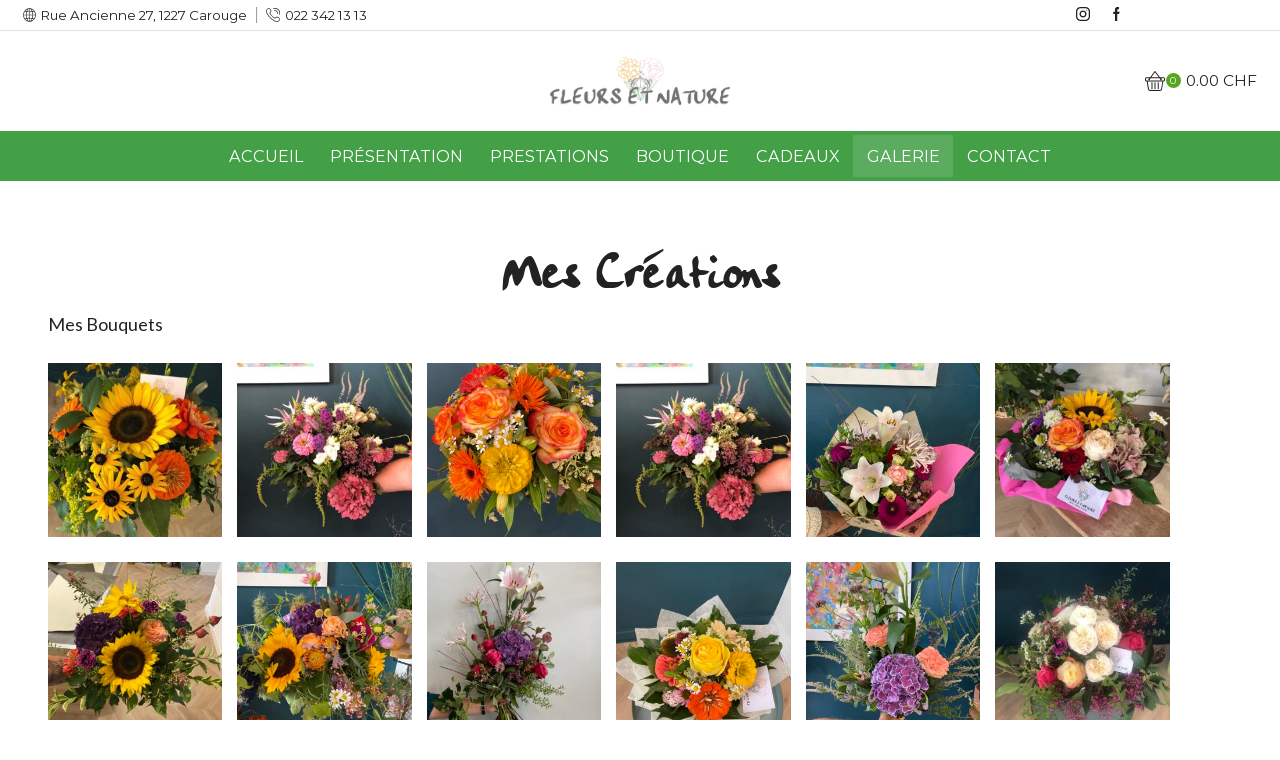

--- FILE ---
content_type: text/html; charset=UTF-8
request_url: https://fleursetnature.ch/galerie/
body_size: 25162
content:
<!DOCTYPE html>
<html lang="fr-FR" xmlns="http://www.w3.org/1999/xhtml" prefix="og: http://ogp.me/ns# fb: http://www.facebook.com/2008/fbml">
<head>
	<meta charset="UTF-8"/>
	<meta name="viewport" content="width=device-width, initial-scale=1.0, maximum-scale=1.0, user-scalable=0"/>
	<meta name='robots' content='index, follow, max-image-preview:large, max-snippet:-1, max-video-preview:-1'/>

	
	<title>Galerie - Fleurs et Nature</title>
	<link rel="canonical" href="https://fleursetnature.ch/galerie/"/>
	<meta property="og:locale" content="fr_FR"/>
	<meta property="og:type" content="article"/>
	<meta property="og:title" content="Galerie - Fleurs et Nature"/>
	<meta property="og:description" content="Mes Créations Mes Bouquets Vive les Mariés Joaillerie Ephémère Cérémonies Derniers Hommages"/>
	<meta property="og:url" content="https://fleursetnature.ch/galerie/"/>
	<meta property="og:site_name" content="Fleurs et Nature"/>
	<meta property="article:publisher" content="https://m.facebook.com/fleursetnaturecarouge/"/>
	<meta property="article:modified_time" content="2022-05-18T21:58:33+00:00"/>
	<meta property="og:image" content="https://fleursetnature.ch/wp-content/uploads/2020/09/IMG_0147-300x300.jpg"/>
	<meta name="twitter:card" content="summary_large_image"/>
	<meta name="twitter:label1" content="Durée de lecture estimée"/>
	<meta name="twitter:data1" content="10 minutes"/>
	<script type="application/ld+json" class="yoast-schema-graph">{"@context":"https://schema.org","@graph":[{"@type":"WebPage","@id":"https://fleursetnature.ch/galerie/","url":"https://fleursetnature.ch/galerie/","name":"Galerie - Fleurs et Nature","isPartOf":{"@id":"https://fleursetnature.ch/#website"},"primaryImageOfPage":{"@id":"https://fleursetnature.ch/galerie/#primaryimage"},"image":{"@id":"https://fleursetnature.ch/galerie/#primaryimage"},"thumbnailUrl":"https://fleursetnature.ch/wp-content/uploads/2020/09/IMG_0147-300x300.jpg","datePublished":"2020-07-27T19:41:50+00:00","dateModified":"2022-05-18T21:58:33+00:00","breadcrumb":{"@id":"https://fleursetnature.ch/galerie/#breadcrumb"},"inLanguage":"fr-FR","potentialAction":[{"@type":"ReadAction","target":["https://fleursetnature.ch/galerie/"]}]},{"@type":"ImageObject","inLanguage":"fr-FR","@id":"https://fleursetnature.ch/galerie/#primaryimage","url":"https://fleursetnature.ch/wp-content/uploads/2020/09/IMG_0147-300x300.jpg","contentUrl":"https://fleursetnature.ch/wp-content/uploads/2020/09/IMG_0147-300x300.jpg"},{"@type":"BreadcrumbList","@id":"https://fleursetnature.ch/galerie/#breadcrumb","itemListElement":[{"@type":"ListItem","position":1,"name":"Accueil","item":"https://fleursetnature.ch/"},{"@type":"ListItem","position":2,"name":"Galerie"}]},{"@type":"WebSite","@id":"https://fleursetnature.ch/#website","url":"https://fleursetnature.ch/","name":"Fleurs et Nature","description":"Votre Fleuriste à Genève","publisher":{"@id":"https://fleursetnature.ch/#organization"},"potentialAction":[{"@type":"SearchAction","target":{"@type":"EntryPoint","urlTemplate":"https://fleursetnature.ch/?s={search_term_string}"},"query-input":"required name=search_term_string"}],"inLanguage":"fr-FR"},{"@type":"Organization","@id":"https://fleursetnature.ch/#organization","name":"Fleurs et Nature","url":"https://fleursetnature.ch/","logo":{"@type":"ImageObject","inLanguage":"fr-FR","@id":"https://fleursetnature.ch/#/schema/logo/image/","url":"https://fleursetnature.ch/wp-content/uploads/2020/07/accueil_1.png","contentUrl":"https://fleursetnature.ch/wp-content/uploads/2020/07/accueil_1.png","width":364,"height":313,"caption":"Fleurs et Nature"},"image":{"@id":"https://fleursetnature.ch/#/schema/logo/image/"},"sameAs":["https://m.facebook.com/fleursetnaturecarouge/","https://www.instagram.com/fleursetnaturecarouge/"]}]}</script>
	


<link rel="alternate" type="application/rss+xml" title="Fleurs et Nature &raquo; Flux" href="https://fleursetnature.ch/feed/"/>
<link rel="alternate" type="application/rss+xml" title="Fleurs et Nature &raquo; Flux des commentaires" href="https://fleursetnature.ch/comments/feed/"/>
<style id='classic-theme-styles-inline-css' type='text/css'>.wp-block-button__link{color:#fff;background-color:#32373c;border-radius:9999px;box-shadow:none;text-decoration:none;padding:calc(.667em + 2px) calc(1.333em + 2px);font-size:1.125em}.wp-block-file__button{background:#32373c;color:#fff;text-decoration:none}</style>
<style id='global-styles-inline-css' type='text/css'>body{--wp--preset--color--black:#000;--wp--preset--color--cyan-bluish-gray:#abb8c3;--wp--preset--color--white:#fff;--wp--preset--color--pale-pink:#f78da7;--wp--preset--color--vivid-red:#cf2e2e;--wp--preset--color--luminous-vivid-orange:#ff6900;--wp--preset--color--luminous-vivid-amber:#fcb900;--wp--preset--color--light-green-cyan:#7bdcb5;--wp--preset--color--vivid-green-cyan:#00d084;--wp--preset--color--pale-cyan-blue:#8ed1fc;--wp--preset--color--vivid-cyan-blue:#0693e3;--wp--preset--color--vivid-purple:#9b51e0;--wp--preset--gradient--vivid-cyan-blue-to-vivid-purple:linear-gradient(135deg,rgba(6,147,227,1) 0%,#9b51e0 100%);--wp--preset--gradient--light-green-cyan-to-vivid-green-cyan:linear-gradient(135deg,#7adcb4 0%,#00d082 100%);--wp--preset--gradient--luminous-vivid-amber-to-luminous-vivid-orange:linear-gradient(135deg,rgba(252,185,0,1) 0%,rgba(255,105,0,1) 100%);--wp--preset--gradient--luminous-vivid-orange-to-vivid-red:linear-gradient(135deg,rgba(255,105,0,1) 0%,#cf2e2e 100%);--wp--preset--gradient--very-light-gray-to-cyan-bluish-gray:linear-gradient(135deg,#eee 0%,#a9b8c3 100%);--wp--preset--gradient--cool-to-warm-spectrum:linear-gradient(135deg,#4aeadc 0%,#9778d1 20%,#cf2aba 40%,#ee2c82 60%,#fb6962 80%,#fef84c 100%);--wp--preset--gradient--blush-light-purple:linear-gradient(135deg,#ffceec 0%,#9896f0 100%);--wp--preset--gradient--blush-bordeaux:linear-gradient(135deg,#fecda5 0%,#fe2d2d 50%,#6b003e 100%);--wp--preset--gradient--luminous-dusk:linear-gradient(135deg,#ffcb70 0%,#c751c0 50%,#4158d0 100%);--wp--preset--gradient--pale-ocean:linear-gradient(135deg,#fff5cb 0%,#b6e3d4 50%,#33a7b5 100%);--wp--preset--gradient--electric-grass:linear-gradient(135deg,#caf880 0%,#71ce7e 100%);--wp--preset--gradient--midnight:linear-gradient(135deg,#020381 0%,#2874fc 100%);--wp--preset--font-size--small:13px;--wp--preset--font-size--medium:20px;--wp--preset--font-size--large:36px;--wp--preset--font-size--x-large:42px;--wp--preset--spacing--20:.44rem;--wp--preset--spacing--30:.67rem;--wp--preset--spacing--40:1rem;--wp--preset--spacing--50:1.5rem;--wp--preset--spacing--60:2.25rem;--wp--preset--spacing--70:3.38rem;--wp--preset--spacing--80:5.06rem;--wp--preset--shadow--natural:6px 6px 9px rgba(0,0,0,.2);--wp--preset--shadow--deep:12px 12px 50px rgba(0,0,0,.4);--wp--preset--shadow--sharp:6px 6px 0 rgba(0,0,0,.2);--wp--preset--shadow--outlined:6px 6px 0 -3px rgba(255,255,255,1) , 6px 6px rgba(0,0,0,1);--wp--preset--shadow--crisp:6px 6px 0 rgba(0,0,0,1)}:where(.is-layout-flex){gap:.5em}:where(.is-layout-grid){gap:.5em}body .is-layout-flex{display:flex}body .is-layout-flex{flex-wrap:wrap;align-items:center}body .is-layout-flex>*{margin:0}body .is-layout-grid{display:grid}body .is-layout-grid>*{margin:0}:where(.wp-block-columns.is-layout-flex){gap:2em}:where(.wp-block-columns.is-layout-grid){gap:2em}:where(.wp-block-post-template.is-layout-flex){gap:1.25em}:where(.wp-block-post-template.is-layout-grid){gap:1.25em}.has-black-color{color:var(--wp--preset--color--black)!important}.has-cyan-bluish-gray-color{color:var(--wp--preset--color--cyan-bluish-gray)!important}.has-white-color{color:var(--wp--preset--color--white)!important}.has-pale-pink-color{color:var(--wp--preset--color--pale-pink)!important}.has-vivid-red-color{color:var(--wp--preset--color--vivid-red)!important}.has-luminous-vivid-orange-color{color:var(--wp--preset--color--luminous-vivid-orange)!important}.has-luminous-vivid-amber-color{color:var(--wp--preset--color--luminous-vivid-amber)!important}.has-light-green-cyan-color{color:var(--wp--preset--color--light-green-cyan)!important}.has-vivid-green-cyan-color{color:var(--wp--preset--color--vivid-green-cyan)!important}.has-pale-cyan-blue-color{color:var(--wp--preset--color--pale-cyan-blue)!important}.has-vivid-cyan-blue-color{color:var(--wp--preset--color--vivid-cyan-blue)!important}.has-vivid-purple-color{color:var(--wp--preset--color--vivid-purple)!important}.has-black-background-color{background-color:var(--wp--preset--color--black)!important}.has-cyan-bluish-gray-background-color{background-color:var(--wp--preset--color--cyan-bluish-gray)!important}.has-white-background-color{background-color:var(--wp--preset--color--white)!important}.has-pale-pink-background-color{background-color:var(--wp--preset--color--pale-pink)!important}.has-vivid-red-background-color{background-color:var(--wp--preset--color--vivid-red)!important}.has-luminous-vivid-orange-background-color{background-color:var(--wp--preset--color--luminous-vivid-orange)!important}.has-luminous-vivid-amber-background-color{background-color:var(--wp--preset--color--luminous-vivid-amber)!important}.has-light-green-cyan-background-color{background-color:var(--wp--preset--color--light-green-cyan)!important}.has-vivid-green-cyan-background-color{background-color:var(--wp--preset--color--vivid-green-cyan)!important}.has-pale-cyan-blue-background-color{background-color:var(--wp--preset--color--pale-cyan-blue)!important}.has-vivid-cyan-blue-background-color{background-color:var(--wp--preset--color--vivid-cyan-blue)!important}.has-vivid-purple-background-color{background-color:var(--wp--preset--color--vivid-purple)!important}.has-black-border-color{border-color:var(--wp--preset--color--black)!important}.has-cyan-bluish-gray-border-color{border-color:var(--wp--preset--color--cyan-bluish-gray)!important}.has-white-border-color{border-color:var(--wp--preset--color--white)!important}.has-pale-pink-border-color{border-color:var(--wp--preset--color--pale-pink)!important}.has-vivid-red-border-color{border-color:var(--wp--preset--color--vivid-red)!important}.has-luminous-vivid-orange-border-color{border-color:var(--wp--preset--color--luminous-vivid-orange)!important}.has-luminous-vivid-amber-border-color{border-color:var(--wp--preset--color--luminous-vivid-amber)!important}.has-light-green-cyan-border-color{border-color:var(--wp--preset--color--light-green-cyan)!important}.has-vivid-green-cyan-border-color{border-color:var(--wp--preset--color--vivid-green-cyan)!important}.has-pale-cyan-blue-border-color{border-color:var(--wp--preset--color--pale-cyan-blue)!important}.has-vivid-cyan-blue-border-color{border-color:var(--wp--preset--color--vivid-cyan-blue)!important}.has-vivid-purple-border-color{border-color:var(--wp--preset--color--vivid-purple)!important}.has-vivid-cyan-blue-to-vivid-purple-gradient-background{background:var(--wp--preset--gradient--vivid-cyan-blue-to-vivid-purple)!important}.has-light-green-cyan-to-vivid-green-cyan-gradient-background{background:var(--wp--preset--gradient--light-green-cyan-to-vivid-green-cyan)!important}.has-luminous-vivid-amber-to-luminous-vivid-orange-gradient-background{background:var(--wp--preset--gradient--luminous-vivid-amber-to-luminous-vivid-orange)!important}.has-luminous-vivid-orange-to-vivid-red-gradient-background{background:var(--wp--preset--gradient--luminous-vivid-orange-to-vivid-red)!important}.has-very-light-gray-to-cyan-bluish-gray-gradient-background{background:var(--wp--preset--gradient--very-light-gray-to-cyan-bluish-gray)!important}.has-cool-to-warm-spectrum-gradient-background{background:var(--wp--preset--gradient--cool-to-warm-spectrum)!important}.has-blush-light-purple-gradient-background{background:var(--wp--preset--gradient--blush-light-purple)!important}.has-blush-bordeaux-gradient-background{background:var(--wp--preset--gradient--blush-bordeaux)!important}.has-luminous-dusk-gradient-background{background:var(--wp--preset--gradient--luminous-dusk)!important}.has-pale-ocean-gradient-background{background:var(--wp--preset--gradient--pale-ocean)!important}.has-electric-grass-gradient-background{background:var(--wp--preset--gradient--electric-grass)!important}.has-midnight-gradient-background{background:var(--wp--preset--gradient--midnight)!important}.has-small-font-size{font-size:var(--wp--preset--font-size--small)!important}.has-medium-font-size{font-size:var(--wp--preset--font-size--medium)!important}.has-large-font-size{font-size:var(--wp--preset--font-size--large)!important}.has-x-large-font-size{font-size:var(--wp--preset--font-size--x-large)!important}.wp-block-navigation a:where(:not(.wp-element-button)){color:inherit}:where(.wp-block-post-template.is-layout-flex){gap:1.25em}:where(.wp-block-post-template.is-layout-grid){gap:1.25em}:where(.wp-block-columns.is-layout-flex){gap:2em}:where(.wp-block-columns.is-layout-grid){gap:2em}.wp-block-pullquote{font-size:1.5em;line-height:1.6}</style>
<style id='woocommerce-inline-inline-css' type='text/css'>.woocommerce form .form-row .required{visibility:visible}</style>
<link rel='stylesheet' id='elementor-icons-css' href='https://fleursetnature.ch/wp-content/plugins/elementor/assets/lib/eicons/css/A.elementor-icons.min.css,qver=5.30.0.pagespeed.cf.aHMuBxXHzb.css' type='text/css' media='all'/>
<link rel='stylesheet' id='elementor-frontend-css' href='https://fleursetnature.ch/wp-content/plugins/elementor/assets/css/A.frontend.min.css,qver=3.22.3.pagespeed.cf.qVbYPu4Gar.css' type='text/css' media='all'/>
<link rel='stylesheet' id='swiper-css' href='https://fleursetnature.ch/wp-content/plugins/elementor/assets/lib/swiper/v8/css/A.swiper.min.css,qver=8.4.5.pagespeed.cf.1sMgTZG5nO.css' type='text/css' media='all'/>
<style id='elementor-post-4640-css' media='all'>.elementor-kit-4640{--e-global-color-primary:#222;--e-global-color-secondary:#555;--e-global-color-text:#555;--e-global-color-accent:#555;--e-global-color-a002341:#6ec1e4;--e-global-color-6838deb6:#54595f;--e-global-color-2baf6380:#7a7a7a;--e-global-color-2796add7:#61ce70;--e-global-color-50b2d2b8:#4054b2;--e-global-color-52f6614f:#23a455;--e-global-color-79d095b6:#000;--e-global-color-4398ab3c:#fff;--e-global-typography-primary-font-family:"Quicksand";--e-global-typography-primary-font-weight:400;--e-global-typography-secondary-font-family:"Lato";--e-global-typography-secondary-font-weight:400;--e-global-typography-text-font-family:"Lato";--e-global-typography-text-font-weight:400;--e-global-typography-accent-font-family:"Quicksand";--e-global-typography-accent-font-weight:400}.elementor-section.elementor-section-boxed>.elementor-container{max-width:1140px}.e-con{--container-max-width:1140px}.elementor-widget:not(:last-child){margin-block-end:20px}.elementor-element{--widgets-spacing:20px 20px}{}h1.entry-title{display:var(--page-title-display)}@media (max-width:1024px){.elementor-section.elementor-section-boxed>.elementor-container{max-width:1024px}.e-con{--container-max-width:1024px}}@media (max-width:767px){.elementor-section.elementor-section-boxed>.elementor-container{max-width:767px}.e-con{--container-max-width:767px}}</style>
<link rel='stylesheet' id='elementor-global-css' href='https://fleursetnature.ch/wp-content/uploads/elementor/css/A.global.css,qver=1719527361.pagespeed.cf.PbVUcbWAl1.css' type='text/css' media='all'/>
<link rel='stylesheet' id='elementor-post-5026-css' href='https://fleursetnature.ch/wp-content/uploads/elementor/css/A.post-5026.css,qver=1719529476.pagespeed.cf.JFpjtKkxre.css' type='text/css' media='all'/>
<link rel='stylesheet' id='etheme-parent-style-css' href='https://fleursetnature.ch/wp-content/themes/tema/xstore.min.css?ver=1.0' type='text/css' media='all'/>
<link rel='stylesheet' id='etheme-elementor-style-css' href='https://fleursetnature.ch/wp-content/themes/tema/css/elementor.min.css,qver=1.0.pagespeed.ce.yNtb1OFU4j.css' type='text/css' media='all'/>
<style id='etheme-fixed-footer-css' media='all'>.et-footers-wrapper{position:fixed;bottom:0;width:100%;z-index:0}@media only screen and (min-width:768px){.boxed .et-footers-wrapper,.framed .et-footers-wrapper{width:auto;left:50%;-webkit-transform:translateX(-50%);transform:translateX(-50%)}}</style>
<style id='etheme-back-top-css' media='all'>.back-top{position:fixed;right:30px;bottom:30px;height:46px;width:46px;cursor:pointer;color:var(--et_dark-2-white);background-color:var(--et_white-2-light-dark);border-radius:50px;-webkit-box-shadow:inset 0 0 0 1px var(--et_border-color);box-shadow:inset 0 0 0 1px var(--et_border-color);-webkit-transition:all .2s linear;transition:all .2s linear;z-index:999}.back-top:not(.backIn){opacity:0;visibility:hidden;-webkit-transform:translateY(15px);transform:translateY(15px)}.back-top svg{width:calc(100% + 2px);height:calc(100% + 2px);margin:-1px}.back-top svg path{stroke:var(--et_dark-2-white);stroke-width:4;-webkit-box-sizing:border-box;box-sizing:border-box;-webkit-transition:all .2s linear;transition:all .2s linear}.back-top span{position:absolute;top:50%;left:50%;-webkit-transform:translate(-50%,-50%) rotate(-90deg);transform:translate(-50%,-50%) rotate(-90deg)}.back-top:hover span:before{display:inline-block;-webkit-animation:animArrow 1s infinite;animation:animArrow 1s infinite}@media only screen and (max-width:992px){.back-top:hover span:before{-webkit-animation:none;animation:none}}@media only screen and (max-width:480px){.back-top{right:15px;bottom:15px}}@-webkit-keyframes animArrow{0%{-webkit-transform:translateX(0);transform:translateX(0)}50%{-webkit-transform:translateX(3px);transform:translateX(3px)}100%{-webkit-transform:translateX(0);transform:translateX(0)}}@keyframes animArrow{0%{-webkit-transform:translateX(0);transform:translateX(0)}50%{-webkit-transform:translateX(3px);transform:translateX(3px)}100%{-webkit-transform:translateX(0);transform:translateX(0)}}</style>
<link rel='stylesheet' id='etheme-mobile-panel-css' href='https://fleursetnature.ch/wp-content/themes/tema/css/modules/layout/mobile-panel.min.css,qver=1.0.pagespeed.ce.UNXhsBMMHz.css' type='text/css' media='all'/>
<link rel='stylesheet' id='etheme-woocommerce-css' href='https://fleursetnature.ch/wp-content/themes/tema/css/modules/woocommerce/global.min.css,qver=1.0.pagespeed.ce.O8-b0Oi42o.css' type='text/css' media='all'/>
<style id='xstore-icons-font-inline-css' type='text/css'>@font-face{font-family:'xstore-icons';src:url(https://fleursetnature.ch/wp-content/themes/tema/fonts/xstore-icons-light.ttf) format('truetype') , url(https://fleursetnature.ch/wp-content/themes/tema/fonts/xstore-icons-light.woff2) format('woff2') , url(https://fleursetnature.ch/wp-content/themes/tema/fonts/xstore-icons-light.woff) format('woff') , url(https://fleursetnature.ch/wp-content/themes/tema/fonts/xstore-icons-light.svg#xstore-icons) format('svg');font-weight:normal;font-style:normal;font-display:swap}</style>
<style id='etheme-header-contacts-css' media='all'>.et_column>.et_b_header-contacts{width:100%}.et_b_header-contacts .contact{-webkit-box-align:center;-ms-flex-align:center;align-items:center}.et_b_header-contacts .contact.icon-top{-ms-flex-wrap:wrap;flex-wrap:wrap}.et_b_header-contacts .contact.icon-top .contact-icon,.et_b_header-contacts .contact.icon-top .contact-info{-ms-flex-preferred-size:100%;flex-basis:100%}.et_b_header-contacts .contact.icon-left .contact-icon{margin-right:5px}.et_b_header-contacts .contact.icon-top .contact-icon{margin-bottom:5px}.et_b_header-contacts .contact[onclick]{cursor:pointer}.et_b_header-contacts .contact:first-of-type{margin-left:0!important}.et_b_header-contacts .contact:last-of-type{margin-right:0!important}</style>
<link rel='stylesheet' id='etheme-header-menu-css' href='https://fleursetnature.ch/wp-content/themes/tema/css/modules/layout/header/parts/menu.min.css,qver=1.0.pagespeed.ce.zf-hLGbuH3.css' type='text/css' media='all'/>
<link rel='stylesheet' id='xstore-kirki-styles-css' href='https://fleursetnature.ch/wp-content/uploads/xstore/A.kirki-styles.css,qver=1719534215409.pagespeed.cf.X3zLjE-_Wd.css' type='text/css' media='all'/>
<style id='child-style-css' media='all'></style>
<style id='themecomplete-extra-css-inline-css' type='text/css'>.woocommerce #content table.cart img.epo-upload-image,.woocommerce table.cart img.epo-upload-image,.woocommerce-page #content table.cart img.epo-upload-image,.woocommerce-page table.cart img.epo-upload-image,.epo-upload-image{max-width:70%!important;max-height:none!important}.tm-cart-edit-options{display:none}td.product-name a.tm-cart-edit-options,.tm-cart-edit-options{display:none}</style>
<link rel='stylesheet' id='google-fonts-1-css' href='https://fonts.googleapis.com/css?family=Quicksand%3A100%2C100italic%2C200%2C200italic%2C300%2C300italic%2C400%2C400italic%2C500%2C500italic%2C600%2C600italic%2C700%2C700italic%2C800%2C800italic%2C900%2C900italic%7CLato%3A100%2C100italic%2C200%2C200italic%2C300%2C300italic%2C400%2C400italic%2C500%2C500italic%2C600%2C600italic%2C700%2C700italic%2C800%2C800italic%2C900%2C900italic&#038;display=auto&#038;ver=6.5.7' type='text/css' media='all'/>
<link rel="preconnect" href="https://fonts.gstatic.com/" crossorigin><script type="text/javascript" src="https://fleursetnature.ch/wp-includes/js/jquery/jquery.min.js,qver=3.7.1.pagespeed.jm.PoWN7KAtLT.js" id="jquery-core-js"></script>
<script type="text/javascript" src="https://fleursetnature.ch/wp-includes/js/jquery/jquery-migrate.min.js,qver=3.4.1.pagespeed.jm.bhhu-RahTI.js" id="jquery-migrate-js"></script>
<script type="text/javascript" src="https://fleursetnature.ch/wp-content/plugins/woocommerce/assets/js/jquery-blockui/jquery.blockUI.min.js,qver=2.7.0-wc.9.0.3.pagespeed.jm.7mW3IicG32.js" id="jquery-blockui-js" defer="defer" data-wp-strategy="defer"></script>
<script type="text/javascript" id="wc-add-to-cart-js-extra">//<![CDATA[
var wc_add_to_cart_params={"ajax_url":"\/wp-admin\/admin-ajax.php","wc_ajax_url":"\/?wc-ajax=%%endpoint%%","i18n_view_cart":"Voir le panier","cart_url":"https:\/\/fleursetnature.ch\/cart\/","is_cart":"","cart_redirect_after_add":"no"};
//]]></script>
<script type="text/javascript" src="https://fleursetnature.ch/wp-content/plugins/woocommerce/assets/js/frontend/add-to-cart.min.js,qver=9.0.3.pagespeed.ce.5WvIkdR6Bo.js" id="wc-add-to-cart-js" defer="defer" data-wp-strategy="defer"></script>
<script type="text/javascript" id="js-cookie-js" defer="defer" data-wp-strategy="defer">//<![CDATA[
!function(e,t){"object"==typeof exports&&"undefined"!=typeof module?module.exports=t():"function"==typeof define&&define.amd?define(t):(e="undefined"!=typeof globalThis?globalThis:e||self,function(){var n=e.Cookies,o=e.Cookies=t();o.noConflict=function(){return e.Cookies=n,o}}())}(this,function(){"use strict";function e(e){for(var t=1;t<arguments.length;t++){var n=arguments[t];for(var o in n)e[o]=n[o]}return e}return function t(n,o){function r(t,r,i){if("undefined"!=typeof document){"number"==typeof(i=e({},o,i)).expires&&(i.expires=new Date(Date.now()+864e5*i.expires)),i.expires&&(i.expires=i.expires.toUTCString()),t=encodeURIComponent(t).replace(/%(2[346B]|5E|60|7C)/g,decodeURIComponent).replace(/[()]/g,escape);var c="";for(var u in i)i[u]&&(c+="; "+u,!0!==i[u]&&(c+="="+i[u].split(";")[0]));return document.cookie=t+"="+n.write(r,t)+c}}return Object.create({set:r,get:function(e){if("undefined"!=typeof document&&(!arguments.length||e)){for(var t=document.cookie?document.cookie.split("; "):[],o={},r=0;r<t.length;r++){var i=t[r].split("="),c=i.slice(1).join("=");try{var u=decodeURIComponent(i[0]);if(o[u]=n.read(c,u),e===u)break}catch(f){}}return e?o[e]:o}},remove:function(t,n){r(t,"",e({},n,{expires:-1}))},withAttributes:function(n){return t(this.converter,e({},this.attributes,n))},withConverter:function(n){return t(e({},this.converter,n),this.attributes)}},{attributes:{value:Object.freeze(o)},converter:{value:Object.freeze(n)}})}({read:function(e){return'"'===e[0]&&(e=e.slice(1,-1)),e.replace(/(%[\dA-F]{2})+/gi,decodeURIComponent)},write:function(e){return encodeURIComponent(e).replace(/%(2[346BF]|3[AC-F]|40|5[BDE]|60|7[BCD])/g,decodeURIComponent)}},{path:"/"})});
//]]></script>
<script type="text/javascript" id="woocommerce-js-extra">//<![CDATA[
var woocommerce_params={"ajax_url":"\/wp-admin\/admin-ajax.php","wc_ajax_url":"\/?wc-ajax=%%endpoint%%"};
//]]></script>
<script type="text/javascript" src="https://fleursetnature.ch/wp-content/plugins/woocommerce/assets/js/frontend/woocommerce.min.js,qver=9.0.3.pagespeed.ce.dvgmeN2pIV.js" id="woocommerce-js" defer="defer" data-wp-strategy="defer"></script>
<script type="text/javascript" id="etheme-js-extra">//<![CDATA[
var etConfig={"noresults":"No results were found!","ajaxSearchResultsArrow":"<svg version=\"1.1\" width=\"1em\" height=\"1em\" class=\"arrow\" xmlns=\"http:\/\/www.w3.org\/2000\/svg\" xmlns:xlink=\"http:\/\/www.w3.org\/1999\/xlink\" x=\"0px\" y=\"0px\" viewBox=\"0 0 100 100\" style=\"enable-background:new 0 0 100 100;\" xml:space=\"preserve\"><path d=\"M99.1186676,94.8567734L10.286458,6.0255365h53.5340881c1.6616173,0,3.0132561-1.3516402,3.0132561-3.0127683\r\n\tS65.4821625,0,63.8205452,0H3.0137398c-1.6611279,0-3.012768,1.3516402-3.012768,3.0127683v60.8068047\r\n\tc0,1.6616135,1.3516402,3.0132523,3.012768,3.0132523s3.012768-1.3516388,3.012768-3.0132523V10.2854862L94.8577423,99.117691\r\n\tC95.4281311,99.6871109,96.1841202,100,96.9886856,100c0.8036041,0,1.5595856-0.3128891,2.129982-0.882309\r\n\tC100.2924805,97.9419327,100.2924805,96.0305862,99.1186676,94.8567734z\"><\/path><\/svg>","successfullyAdded":"Produit ajout\u00e9.","successfullyRemoved":"Product removed.","successfullyUpdated":"Product quantity updated.","successfullyCopied":"Copied to clipboard","saleStarts":"Sale starts in:","saleFinished":"This sale already finished","confirmQuestion":"Are you sure?","viewCart":"View cart","cartPageUrl":"https:\/\/fleursetnature.ch\/cart\/","checkCart":"Please check your <a href='https:\/\/fleursetnature.ch\/cart\/'>cart.<\/a>","contBtn":"Continue shopping","checkBtn":"Commander","ajaxProductAddedNotify":{"type":"alert","linked_products_type":"upsell"},"variationGallery":"","quickView":{"type":"popup","position":"right","layout":"default","variationGallery":""},"speedOptimization":{"imageLoadingOffset":"200px"},"popupAddedToCart":[],"builders":{"is_wpbakery":false},"Product":"Products","Pages":"Pages","Post":"Posts","Portfolio":"Portfolio","Product_found":"{{count}} Products found","Pages_found":"{{count}} Pages found","Post_found":"{{count}} Posts found","Portfolio_found":"{{count}} Portfolio found","show_more":"Show {{count}} more","show_all":"View all results","items_found":"{{count}} items found","item_found":"{{count}} item found","single_product_builder":"true","fancy_select_categories":"","is_search_history":"0","search_history_length":"7","search_type":"input","search_ajax_history_time":"5","noSuggestionNoticeWithMatches":"No results were found!<p>No items matched your search {{search_value}}.<\/p>","ajaxurl":"https:\/\/fleursetnature.ch\/wp-admin\/admin-ajax.php","woocommerceSettings":{"is_woocommerce":true,"is_swatches":true,"ajax_filters":false,"ajax_pagination":false,"is_single_product_builder":"true","mini_cart_content_quantity_input":false,"widget_show_more_text":"more","widget_show_less_text":"Show less","sidebar_off_canvas_icon":"<svg version=\"1.1\" width=\"1em\" height=\"1em\" id=\"Layer_1\" xmlns=\"http:\/\/www.w3.org\/2000\/svg\" xmlns:xlink=\"http:\/\/www.w3.org\/1999\/xlink\" x=\"0px\" y=\"0px\" viewBox=\"0 0 100 100\" style=\"enable-background:new 0 0 100 100;\" xml:space=\"preserve\"><path d=\"M94.8,0H5.6C4,0,2.6,0.9,1.9,2.3C1.1,3.7,1.3,5.4,2.2,6.7l32.7,46c0,0,0,0,0,0c1.2,1.6,1.8,3.5,1.8,5.5v37.5c0,1.1,0.4,2.2,1.2,3c0.8,0.8,1.8,1.2,3,1.2c0.6,0,1.1-0.1,1.6-0.3l18.4-7c1.6-0.5,2.7-2.1,2.7-3.9V58.3c0-2,0.6-3.9,1.8-5.5c0,0,0,0,0,0l32.7-46c0.9-1.3,1.1-3,0.3-4.4C97.8,0.9,96.3,0,94.8,0z M61.4,49.7c-1.8,2.5-2.8,5.5-2.8,8.5v29.8l-16.8,6.4V58.3c0-3.1-1-6.1-2.8-8.5L7.3,5.1h85.8L61.4,49.7z\"><\/path><\/svg>","ajax_add_to_cart_archives":true,"cart_url":"https:\/\/fleursetnature.ch\/cart\/","cart_redirect_after_add":false,"home_url":"https:\/\/fleursetnature.ch\/","shop_url":"https:\/\/fleursetnature.ch","cart_progress_currency_pos":"right_space","cart_progress_thousand_sep":",","cart_progress_decimal_sep":".","cart_progress_num_decimals":"2","is_smart_addtocart":"","primary_attribute":"et_none"},"notices":{"ajax-filters":"Ajax error: cannot get filters result","post-product":"Ajax error: cannot get post\/product result","products":"Ajax error: cannot get products result","posts":"Ajax error: cannot get posts result","element":"Ajax error: cannot get element result","portfolio":"Ajax error: problem with ajax et_portfolio_ajax action","portfolio-pagination":"Ajax error: problem with ajax et_portfolio_ajax_pagination action","menu":"Ajax error: problem with ajax menu_posts action","noMatchFound":"No matches found","variationGalleryNotAvailable":"Variation Gallery not available on variation id","localStorageFull":"Seems like your localStorage is full"},"layoutSettings":{"layout":"wide","is_rtl":false,"is_mobile":false,"mobHeaderStart":992,"menu_storage_key":"etheme_b65ea72de3e99e0eae574387ce609c11","ajax_dropdowns_from_storage":1},"sidebar":{"closed_pc_by_default":true},"et_global":{"classes":{"skeleton":"skeleton-body","mfp":"et-mfp-opened"},"is_customize_preview":false,"mobHeaderStart":992},"etCookies":{"cache_time":3}};
//]]></script>
<script type="text/javascript" src="https://fleursetnature.ch/wp-content/themes/tema/js/etheme-scripts.min.js,qver=1.0.pagespeed.ce.7PkenHJDm7.js" id="etheme-js"></script>
<script type="text/javascript" id="et-woo-swatches-js-extra">//<![CDATA[
var sten_wc_params={"ajax_url":"https:\/\/fleursetnature.ch\/wp-admin\/admin-ajax.php","is_customize_preview":"","is_singular_product":"","show_selected_title":"both","show_select_type":"","show_select_type_price":"1","add_to_cart_btn_text":"Add to cart","read_more_btn_text":"Read More","read_more_about_btn_text":"about","read_more_for_btn_text":"for","select_options_btn_text":"Select options","i18n_no_matching_variations_text":"Sorry, no products matched your selection. Please choose a different combination."};
//]]></script>
<script type="text/javascript" src="https://fleursetnature.ch/wp-content/plugins/et-core-plugin/packages/st-woo-swatches/public/js/frontend.min.js,qver=1.0.pagespeed.ce.xA0jpob_Ys.js" id="et-woo-swatches-js"></script>
<link rel="https://api.w.org/" href="https://fleursetnature.ch/wp-json/"/><link rel="alternate" type="application/json" href="https://fleursetnature.ch/wp-json/wp/v2/pages/5026"/><link rel="EditURI" type="application/rsd+xml" title="RSD" href="https://fleursetnature.ch/xmlrpc.php?rsd"/>
<meta name="generator" content="WordPress 6.5.7"/>
<meta name="generator" content="WooCommerce 9.0.3"/>
<link rel='shortlink' href='https://fleursetnature.ch/?p=5026'/>
			<link rel="prefetch" as="font" href="https://fleursetnature.ch/wp-content/themes/tema/fonts/xstore-icons-light.woff?v=9.3.14" type="font/woff">
					<link rel="prefetch" as="font" href="https://fleursetnature.ch/wp-content/themes/tema/fonts/xstore-icons-light.woff2?v=9.3.14" type="font/woff2">
			<noscript><style>.woocommerce-product-gallery{opacity:1!important}</style></noscript>
	<meta name="generator" content="Elementor 3.22.3; features: e_optimized_assets_loading, additional_custom_breakpoints; settings: css_print_method-external, google_font-enabled, font_display-auto">
<style type="text/css">.recentcomments a{display:inline!important;padding:0!important;margin:0!important}</style><link rel="icon" href="https://fleursetnature.ch/wp-content/uploads/2020/07/xcropped-accueil_1-32x32.png.pagespeed.ic.EpH-GNKPTb.webp" sizes="32x32"/>
<link rel="icon" href="https://fleursetnature.ch/wp-content/uploads/2020/07/xcropped-accueil_1-192x192.png.pagespeed.ic.UqsT7b05sk.webp" sizes="192x192"/>
<link rel="apple-touch-icon" href="https://fleursetnature.ch/wp-content/uploads/2020/07/xcropped-accueil_1-180x180.png.pagespeed.ic.du0NXZX1wF.webp"/>
<meta name="msapplication-TileImage" content="https://fleursetnature.ch/wp-content/uploads/2020/07/cropped-accueil_1-270x270.png"/>
		<style type="text/css" id="wp-custom-css">.tm-cart-edit-options{display:none}</style>
		<style id="kirki-inline-styles"></style><style type="text/css" class="et_custom-css">@font-face{font-family:"HandwritingPlain";src:url(https://fleursetnature.ch/wp-content/uploads/custom-fonts/2020/07/HandwritingPlain.ttf) format("truetype");font-display:swap}@font-face{font-family:"HandwritingPlain";src:url(https://fleursetnature.ch/wp-content/uploads/custom-fonts/2020/07/HandwritingPlain.woff) format("woff");font-display:swap}.content-product .product-content-image img,.single-product .main-images a img,.product-list-image img{border:1px solid #e1e1e1}body,.quantity input[type="number"],.page-wrapper{font-family:Montserrat;font-size:18px;font-weight:400;line-height:18px;color:#555}.tm-options-totals{display:none}.return-shop{display:none}.tm-final-totals{margin-bottom:10px}.tm-cart-edit-options{display:none}.tm-cart-edit-options{display:none}.saferpay-masterpass-widget{display:none}.clear-cart{display:none!important}@media (min-width:993px){.tm-cart-edit-options{display:none}}@media (min-width:768px) and (max-width:992px){.tm-cart-edit-options{display:none}}@media (min-width:481px) and (max-width:767px){.tm-cart-edit-options{display:none}}@media (max-width:480px){.tm-cart-edit-options{display:none}}.swiper-custom-right:not(.et-swiper-elementor-nav),.swiper-custom-left:not(.et-swiper-elementor-nav){background:transparent!important}@media only screen and (max-width:1324px){.swiper-custom-left,.middle-inside .swiper-entry .swiper-button-prev,.middle-inside.swiper-entry .swiper-button-prev{left:-15px}.swiper-custom-right,.middle-inside .swiper-entry .swiper-button-next,.middle-inside.swiper-entry .swiper-button-next{right:-15px}.middle-inbox .swiper-entry .swiper-button-prev,.middle-inbox.swiper-entry .swiper-button-prev{left:8px}.middle-inbox .swiper-entry .swiper-button-next,.middle-inbox.swiper-entry .swiper-button-next{right:8px}.swiper-entry:hover .swiper-custom-left,.middle-inside .swiper-entry:hover .swiper-button-prev,.middle-inside.swiper-entry:hover .swiper-button-prev{left:-5px}.swiper-entry:hover .swiper-custom-right,.middle-inside .swiper-entry:hover .swiper-button-next,.middle-inside.swiper-entry:hover .swiper-button-next{right:-5px}.middle-inbox .swiper-entry:hover .swiper-button-prev,.middle-inbox.swiper-entry:hover .swiper-button-prev{left:5px}.middle-inbox .swiper-entry:hover .swiper-button-next,.middle-inbox.swiper-entry:hover .swiper-button-next{right:5px}}.header-main-menu2.et_element-top-level .menu{margin-right:-5px;margin-left:-5px}@media only screen and (max-width:992px){.header-wrapper,.site-header-vertical{display:none}}@media only screen and (min-width:993px){.mobile-header-wrapper{display:none}}.swiper-container{width:auto}.content-product .product-content-image img,.category-grid img,.categoriesCarousel .category-grid img{width:100%}.etheme-elementor-slider:not(.swiper-container-initialized,.swiper-initialized) .swiper-slide{max-width:calc(100% / var(--slides-per-view,4))}.etheme-elementor-slider[data-animation]:not(.swiper-container-initialized,.swiper-initialized,[data-animation=slide],[data-animation=coverflow]) .swiper-slide{max-width:100%}body:not([data-elementor-device-mode]) .etheme-elementor-off-canvas__container{transition:none;opacity:0;visibility:hidden;position:fixed}</style></head>
<body data-rsssl=1 class="page-template-default page page-id-5026 theme-tema woocommerce-no-js et_cart-type-4 et_b_dt_header-not-overlap et_b_mob_header-not-overlap wide et-preloader-on et-catalog-off  et-enable-swatch et-old-browser woo-store-vacation-shop-closed elementor-default elementor-kit-4640 elementor-page elementor-page-5026" data-mode="light">


<div class="et-loader"><svg class="loader-circular" viewBox="25 25 50 50"><circle class="loader-path" cx="50" cy="50" r="20" fill="none" stroke-width="2" stroke-miterlimit="10"></circle></svg></div>
<div class="template-container">

		<div class="template-content">
		<div class="page-wrapper">
			<header id="header" class="site-header sticky" data-type="custom" data-start="300"><div class="header-wrapper">
<div class="header-top-wrapper ">
	<div class="header-top" data-title="Header top">
		<div class="et-row-container et-container">
			<div class="et-wrap-columns flex align-items-center">		
				
		
        <div class="et_column et_col-xs-4 et_col-xs-offset-0 pos-static">
			

<style>.connect-block-element-XakYV{--connect-block-space:5px;margin:0 -5px}.et_element.connect-block-element-XakYV>div,.et_element.connect-block-element-XakYV>form.cart,.et_element.connect-block-element-XakYV>.price{margin:0 5px}.et_element.connect-block-element-XakYV>.et_b_header-widget>div,.et_element.connect-block-element-XakYV>.et_b_header-widget>ul{margin-left:5px;margin-right:5px}.et_element.connect-block-element-XakYV .widget_nav_menu .menu>li>a{margin:0 5px}</style><div class="et_element et_connect-block flex flex-row connect-block-element-XakYV align-items-center justify-content-start">

<div class="et_element et_b_header-contacts  et_element-top-level  justify-content-start  flex-inline text-nowrap">
	        <div class="contact contact- icon-left  flex-inline  justify-content-start" data-tooltip="">
			
			            <span class="flex-inline justify-content-center flex-nowrap">
						<span class="contact-icon flex-inline justify-content-center align-items-center">
							<svg xmlns="http://www.w3.org/2000/svg" width="1em" height="1em" viewBox="0 0 24 24"><path d="M12 0.36v0c-6.432 0-11.64 5.208-11.64 11.64s5.208 11.64 11.64 11.64 11.64-5.208 11.64-11.64c-0.024-6.408-5.232-11.616-11.64-11.64zM12.552 16.872v-4.272h4.92c-0.048 1.632-0.288 3.24-0.768 4.776-1.296-0.288-2.688-0.456-4.152-0.504zM15.456 21.912c0.864-0.96 1.56-2.064 2.016-3.264 0.744 0.192 1.44 0.408 2.064 0.672-1.152 1.176-2.544 2.064-4.080 2.592zM12.552 22.44v-4.44c1.32 0.024 2.592 0.168 3.768 0.408-0.912 2.28-2.28 3.744-3.768 4.032zM17.472 11.472h-4.92v-4.32c1.368-0.024 2.76-0.192 4.152-0.456 0.48 1.512 0.744 3.12 0.768 4.776zM17.448 5.352c-0.432-1.2-1.104-2.328-1.968-3.288 1.536 0.552 2.928 1.44 4.056 2.616-0.696 0.264-1.368 0.48-2.088 0.672zM12.552 6v-4.44c1.488 0.288 2.856 1.752 3.768 4.056-1.2 0.216-2.472 0.36-3.768 0.384zM22.464 12.6c-0.096 2.16-0.864 4.176-2.16 5.832-0.816-0.36-1.656-0.672-2.472-0.888 0.48-1.608 0.744-3.288 0.792-4.944h3.84zM22.464 11.424h-3.864c-0.048-1.68-0.312-3.36-0.792-4.992 0.84-0.192 1.656-0.48 2.472-0.84 1.32 1.68 2.064 3.696 2.184 5.832zM6.528 18.6c0.432 1.224 1.128 2.352 1.992 3.312-1.536-0.528-2.952-1.44-4.104-2.64 0.696-0.264 1.392-0.48 2.112-0.672zM6.528 12.528h4.92v4.296c-1.368 0.024-2.76 0.192-4.152 0.456-0.48-1.512-0.744-3.12-0.768-4.752zM11.424 18v4.464c-1.488-0.288-2.856-1.752-3.768-4.056 1.224-0.24 2.496-0.384 3.768-0.408zM6.192 17.568c-0.816 0.192-1.632 0.456-2.472 0.816-1.296-1.68-2.040-3.672-2.16-5.832l3.864 0.024c0 1.656 0.264 3.336 0.768 4.992zM1.536 11.4c0.096-2.16 0.864-4.176 2.16-5.832 0.816 0.36 1.656 0.672 2.472 0.888-0.48 1.608-0.744 3.288-0.792 4.944h-3.84zM11.424 7.128v4.272h-4.896c0.048-1.632 0.288-3.24 0.768-4.776 1.296 0.288 2.688 0.456 4.128 0.504zM4.464 4.68c1.152-1.176 2.544-2.064 4.056-2.592-0.864 0.936-1.536 2.040-1.992 3.264-0.744-0.192-1.416-0.408-2.064-0.672zM11.424 1.56v4.44c-1.32-0.024-2.592-0.168-3.768-0.408 0.936-2.28 2.304-3.744 3.768-4.032z"></path></svg>						</span>
												<span class="contact-info ">
							Rue Ancienne 27, 1227 Carouge						</span>
					</span>
        </div>
		<span class="et_b_header-contact-sep align-self-center"></span>		        <div class="contact contact- icon-left  flex-inline  justify-content-start" data-tooltip="" onclick="window.location.href = 'tel:+4122 342 13 13'">
			
			            <span class="flex-inline justify-content-center flex-nowrap pointer">
						<span class="contact-icon flex-inline justify-content-center align-items-center">
							<svg xmlns="http://www.w3.org/2000/svg" width="1em" height="1em" viewBox="0 0 24 24"><path d="M22.080 16.488c-3.504-2.808-4.776-1.44-6.144 0l-0.24 0.24c-0.24 0.216-0.936 0-1.752-0.528-0.912-0.6-2.040-1.584-3.288-2.832-4.128-4.152-3.384-5.016-3.336-5.040l0.24-0.24c1.416-1.392 2.736-2.688-0.072-6.144-0.936-1.152-1.872-1.728-2.832-1.776-1.368-0.096-2.496 1.080-3.336 1.968-0.12 0.144-0.264 0.288-0.408 0.432-1.032 1.008-1.056 3.192-0.048 5.832 1.056 2.832 3.192 5.952 6 8.736 2.76 2.76 5.856 4.896 8.736 6 1.32 0.504 2.496 0.744 3.504 0.744 1.032 0 1.848-0.264 2.328-0.744 0.144-0.12 0.312-0.264 0.456-0.432 0.912-0.864 2.040-1.944 1.992-3.36-0.024-0.96-0.624-1.896-1.8-2.856zM6.744 7.224l-0.24 0.24c-1.128 1.152-0.096 3.216 3.384 6.672 1.344 1.344 2.496 2.328 3.48 2.976 1.44 0.936 2.52 1.056 3.192 0.36l0.264-0.264c1.296-1.296 1.944-1.944 4.584 0.168 0.888 0.72 1.344 1.368 1.368 1.968 0.024 0.912-0.936 1.8-1.632 2.448-0.192 0.144-0.336 0.312-0.48 0.456-0.672 0.648-2.544 0.552-4.656-0.24-2.64-0.984-5.616-3-8.328-5.712-2.688-2.592-4.704-5.544-5.76-8.28-0.768-2.136-0.864-4.008-0.216-4.632 0.072-0.072 0.144-0.168 0.216-0.24s0.144-0.144 0.216-0.24c0.744-0.816 1.56-1.632 2.4-1.632h0.072c0.624 0.024 1.272 0.48 1.968 1.344 2.136 2.664 1.44 3.36 0.168 4.608zM19.008 10.104c0.096 0.048 0.168 0.048 0.24 0.048 0.24 0 0.432-0.144 0.528-0.36 0.648-1.584 0.264-3.408-0.96-4.632-1.248-1.248-3.168-1.608-4.8-0.888-0.144 0.048-0.264 0.168-0.312 0.312s-0.048 0.312 0 0.432c0.048 0.144 0.168 0.264 0.312 0.312s0.312 0.048 0.456-0.024c1.176-0.528 2.592-0.288 3.504 0.624 0.888 0.888 1.152 2.232 0.696 3.384-0.072 0.336 0.072 0.696 0.336 0.792zM12.504 1.896c0.144 0.048 0.312 0.048 0.456-0.024 2.592-1.176 5.712-0.6 7.752 1.416 1.968 1.968 2.568 4.896 1.512 7.488-0.12 0.288 0.048 0.648 0.312 0.744 0.096 0.048 0.168 0.048 0.24 0.048 0.24 0 0.456-0.144 0.504-0.336 1.224-3.024 0.552-6.456-1.752-8.76-2.376-2.376-6-3.024-9.024-1.656-0.144 0.048-0.264 0.168-0.312 0.312s-0.048 0.312 0 0.432c0.048 0.168 0.168 0.264 0.312 0.336z"></path></svg>						</span>
												<span class="contact-info  pointer">
							022 342 13 13						</span>
					</span>
        </div>
				</div>

</div>        </div>
			
				
		
        <div class="et_column et_col-xs-2 et_col-xs-offset-6">
			

<div class="et_element et_b_header-socials et-socials flex flex-nowrap align-items-center  justify-content-start mob-justify-content-start et_element-top-level flex-row">
	        <a href="https://www.instagram.com/fleursetnaturecarouge/" data-tooltip="Instagram" title="Instagram">
            <span class="screen-reader-text hidden">Instagram</span>
			<svg xmlns="http://www.w3.org/2000/svg" width="1em" height="1em" viewBox="0 0 24 24"><path d="M16.512 0h-9.024c-4.128 0-7.488 3.36-7.488 7.488v9c0 4.152 3.36 7.512 7.488 7.512h9c4.152 0 7.512-3.36 7.512-7.488v-9.024c0-4.128-3.36-7.488-7.488-7.488zM21.744 16.512c0 2.904-2.352 5.256-5.256 5.256h-9c-2.904 0-5.256-2.352-5.256-5.256v-9.024c0-2.904 2.352-5.256 5.256-5.256h9c2.904 0 5.256 2.352 5.256 5.256v9.024zM12 6c-3.312 0-6 2.688-6 6s2.688 6 6 6 6-2.688 6-6-2.688-6-6-6zM12 15.744c-2.064 0-3.744-1.68-3.744-3.744s1.68-3.744 3.744-3.744 3.744 1.68 3.744 3.744c0 2.064-1.68 3.744-3.744 3.744zM19.248 5.544c0 0.437-0.355 0.792-0.792 0.792s-0.792-0.355-0.792-0.792c0-0.437 0.355-0.792 0.792-0.792s0.792 0.355 0.792 0.792z"></path></svg>        </a>
	        <a href="https://facebook.com/fleursetnaturecarouge/" data-tooltip="Facebook" title="Facebook">
            <span class="screen-reader-text hidden">Facebook</span>
			<svg xmlns="http://www.w3.org/2000/svg" width="1em" height="1em" viewBox="0 0 24 24"><path d="M13.488 8.256v-3c0-0.84 0.672-1.488 1.488-1.488h1.488v-3.768h-2.976c-2.472 0-4.488 2.016-4.488 4.512v3.744h-3v3.744h3v12h4.512v-12h3l1.488-3.744h-4.512z"></path></svg>        </a>
	</div>

        </div>
	</div>		</div>
	</div>
</div>

<div class="header-main-wrapper ">
	<div class="header-main" data-title="Header main">
		<div class="et-row-container et-container">
			<div class="et-wrap-columns flex align-items-center">		
				
		
        <div class="et_column et_col-xs-2 et_col-xs-offset-5">
			

    <div class="et_element et_b_header-logo align-center mob-align-center et_element-top-level">
        <a href="https://fleursetnature.ch">
            <span><img width="220" height="60" src="https://fleursetnature.ch/wp-content/uploads/2020/07/xlogo_.png.pagespeed.ic.yyjoxnpC4G.webp" class="et_b_header-logo-img" alt="" srcset="https://fleursetnature.ch/wp-content/uploads/2020/07/logo_.png " 2x decoding="async"/></span><span class="fixed"><img width="220" height="60" src="https://fleursetnature.ch/wp-content/uploads/2020/07/xlogo_.png.pagespeed.ic.yyjoxnpC4G.webp" class="et_b_header-logo-img" alt="" decoding="async" srcset="https://fleursetnature.ch/wp-content/uploads/2020/07/logo_.png 220w, https://fleursetnature.ch/wp-content/uploads/2020/07/logo_-1x1.png 1w, https://fleursetnature.ch/wp-content/uploads/2020/07/logo_-10x3.png 10w" sizes="(max-width: 220px) 100vw, 220px"/></span>            
        </a>
    </div>

        </div>
			
				
		
        <div class="et_column et_col-xs-5 et_col-xs-offset-0 pos-static">
			

<style>.connect-block-element-Zmiln{--connect-block-space:8px;margin:0 -8px}.et_element.connect-block-element-Zmiln>div,.et_element.connect-block-element-Zmiln>form.cart,.et_element.connect-block-element-Zmiln>.price{margin:0 8px}.et_element.connect-block-element-Zmiln>.et_b_header-widget>div,.et_element.connect-block-element-Zmiln>.et_b_header-widget>ul{margin-left:8px;margin-right:8px}.et_element.connect-block-element-Zmiln .widget_nav_menu .menu>li>a{margin:0 8px}</style><div class="et_element et_connect-block flex flex-row connect-block-element-Zmiln align-items-center justify-content-end">
	

<div class="et_element et_b_header-cart  flex align-items-center cart-type1  et-quantity-right et-content-right et-off-canvas et-off-canvas-wide et-content_toggle et_element-top-level">
	        <a href="https://fleursetnature.ch/cart/" class=" flex flex-wrap full-width align-items-center  justify-content-start mob-justify-content-end et-toggle currentColor">
			<span class="flex-inline justify-content-center align-items-center
			">

									
					                        <span class="et_b-icon">
							<span class="et-svg"><svg xmlns="http://www.w3.org/2000/svg" width="1em" height="1em" viewBox="0 0 24 24"><path d="M23.928 9.144c0.024-0.384-0.12-0.768-0.408-1.056s-0.672-0.456-1.104-0.456h-4.368l-5.52-7.368c-0.096-0.144-0.288-0.24-0.48-0.24s-0.36 0.096-0.456 0.24l-5.52 7.368h-4.464c-0.84 0-1.512 0.672-1.512 1.512v1.896c0 0.84 0.672 1.512 1.512 1.512h0.456l1.536 9.336c0.192 1.2 1.2 2.064 2.424 2.064h11.976c1.2 0 2.232-0.864 2.424-2.064l1.536-9.336h0.456c0.84 0 1.512-0.672 1.512-1.512v-1.896zM1.224 9.144c0-0.192 0.168-0.36 0.384-0.36h3.6l-0.192 0.264c-0.024 0-0.048 0-0.072 0-0.576 0-1.056 0.48-1.056 1.056s0.48 1.056 1.056 1.056c0.576 0 1.056-0.48 1.056-1.056 0-0.12-0.024-0.264-0.072-0.384l0.72-0.96h10.824l0.72 0.96c-0.048 0.096-0.072 0.216-0.072 0.384 0 0.576 0.48 1.056 1.056 1.056s1.056-0.48 1.056-1.056c0-0.576-0.48-1.056-1.056-1.056-0.024 0-0.048 0-0.072 0l-0.192-0.264h3.6c0.192 0 0.384 0.192 0.384 0.384v1.872c0 0.192-0.192 0.384-0.384 0.384h-20.904c-0.192 0-0.384-0.192-0.384-0.384v-1.896zM7.512 7.632l4.536-6.072 4.56 6.072h-9.096zM3.24 12.576h17.664l-1.536 9.144c-0.12 0.648-0.672 1.104-1.296 1.104h-12c-0.648 0-1.2-0.48-1.296-1.104l-1.536-9.144zM12.048 0.312v0 0 0zM15.864 22.080c0.312 0 0.576-0.264 0.576-0.576v-7.608c0-0.312-0.264-0.576-0.576-0.576s-0.576 0.264-0.576 0.576v7.608c0 0.312 0.264 0.576 0.576 0.576zM8.28 22.080c0.312 0 0.576-0.264 0.576-0.576v-7.608c0-0.312-0.264-0.576-0.576-0.576s-0.576 0.264-0.576 0.576v7.608c0 0.312 0.264 0.576 0.576 0.576zM12.072 22.080c0.312 0 0.576-0.264 0.576-0.576v-7.608c0-0.312-0.264-0.576-0.576-0.576s-0.576 0.264-0.576 0.576v7.608c0 0.312 0.264 0.576 0.576 0.576z"></path></svg></span>							        <span class="et-cart-quantity et-quantity count-0">
              0            </span>
								</span>
					
									
					                        <span class="et-cart-total et-total mob-hide">
							        <span class="et-cart-total-inner">
              <span class="woocommerce-Price-amount amount"><bdi>0.00&nbsp;<span class="woocommerce-Price-currencySymbol">&#67;&#72;&#70;</span></bdi></span>            </span>
								</span>
					
												</span>
        </a>
		        <span class="et-cart-quantity et-quantity count-0">
              0            </span>
				    <div class="et-mini-content">
		            <span class="et-toggle pos-absolute et-close full-right top">
					<svg xmlns="http://www.w3.org/2000/svg" width="0.8em" height="0.8em" viewBox="0 0 24 24">
						<path d="M13.056 12l10.728-10.704c0.144-0.144 0.216-0.336 0.216-0.552 0-0.192-0.072-0.384-0.216-0.528-0.144-0.12-0.336-0.216-0.528-0.216 0 0 0 0 0 0-0.192 0-0.408 0.072-0.528 0.216l-10.728 10.728-10.704-10.728c-0.288-0.288-0.768-0.288-1.056 0-0.168 0.144-0.24 0.336-0.24 0.528 0 0.216 0.072 0.408 0.216 0.552l10.728 10.704-10.728 10.704c-0.144 0.144-0.216 0.336-0.216 0.552s0.072 0.384 0.216 0.528c0.288 0.288 0.768 0.288 1.056 0l10.728-10.728 10.704 10.704c0.144 0.144 0.336 0.216 0.528 0.216s0.384-0.072 0.528-0.216c0.144-0.144 0.216-0.336 0.216-0.528s-0.072-0.384-0.216-0.528l-10.704-10.704z"></path>
					</svg>
				</span>
		        <div class="et-content">
			                <div class="et-mini-content-head">
                    <a href="https://fleursetnature.ch/cart/" class="cart-type2 flex justify-content-center flex-wrap right">
						                        <span class="et_b-icon">
                                    <span class="et-svg"><svg xmlns="http://www.w3.org/2000/svg" width="1em" height="1em" viewBox="0 0 24 24"><path d="M23.928 9.144c0.024-0.384-0.12-0.768-0.408-1.056s-0.672-0.456-1.104-0.456h-4.368l-5.52-7.368c-0.096-0.144-0.288-0.24-0.48-0.24s-0.36 0.096-0.456 0.24l-5.52 7.368h-4.464c-0.84 0-1.512 0.672-1.512 1.512v1.896c0 0.84 0.672 1.512 1.512 1.512h0.456l1.536 9.336c0.192 1.2 1.2 2.064 2.424 2.064h11.976c1.2 0 2.232-0.864 2.424-2.064l1.536-9.336h0.456c0.84 0 1.512-0.672 1.512-1.512v-1.896zM1.224 9.144c0-0.192 0.168-0.36 0.384-0.36h3.6l-0.192 0.264c-0.024 0-0.048 0-0.072 0-0.576 0-1.056 0.48-1.056 1.056s0.48 1.056 1.056 1.056c0.576 0 1.056-0.48 1.056-1.056 0-0.12-0.024-0.264-0.072-0.384l0.72-0.96h10.824l0.72 0.96c-0.048 0.096-0.072 0.216-0.072 0.384 0 0.576 0.48 1.056 1.056 1.056s1.056-0.48 1.056-1.056c0-0.576-0.48-1.056-1.056-1.056-0.024 0-0.048 0-0.072 0l-0.192-0.264h3.6c0.192 0 0.384 0.192 0.384 0.384v1.872c0 0.192-0.192 0.384-0.384 0.384h-20.904c-0.192 0-0.384-0.192-0.384-0.384v-1.896zM7.512 7.632l4.536-6.072 4.56 6.072h-9.096zM3.24 12.576h17.664l-1.536 9.144c-0.12 0.648-0.672 1.104-1.296 1.104h-12c-0.648 0-1.2-0.48-1.296-1.104l-1.536-9.144zM12.048 0.312v0 0 0zM15.864 22.080c0.312 0 0.576-0.264 0.576-0.576v-7.608c0-0.312-0.264-0.576-0.576-0.576s-0.576 0.264-0.576 0.576v7.608c0 0.312 0.264 0.576 0.576 0.576zM8.28 22.080c0.312 0 0.576-0.264 0.576-0.576v-7.608c0-0.312-0.264-0.576-0.576-0.576s-0.576 0.264-0.576 0.576v7.608c0 0.312 0.264 0.576 0.576 0.576zM12.072 22.080c0.312 0 0.576-0.264 0.576-0.576v-7.608c0-0.312-0.264-0.576-0.576-0.576s-0.576 0.264-0.576 0.576v7.608c0 0.312 0.264 0.576 0.576 0.576z"></path></svg></span>        <span class="et-cart-quantity et-quantity count-0">
              0            </span>
		                                </span>
                        <span class="et-element-label pos-relative inline-block">
                                    Shopping Cart                                </span>
                    </a>
                </div>
			
							                    <div class="widget woocommerce widget_shopping_cart">
                        <div class="widget_shopping_cart_content">
                            <div class="woocommerce-mini-cart cart_list product_list_widget ">
								        <div class="woocommerce-mini-cart__empty-message empty">
            <p>Aucun bouquet dans le panier.</p>
			        </div>
		                            </div>
                        </div>
                    </div>
							
            <div class="woocommerce-mini-cart__footer-wrapper">
				
        <div class="product_list-popup-footer-inner" style="display: none;">

            <div class="cart-popup-footer">
                <a href="https://fleursetnature.ch/cart/" class="btn-view-cart wc-forward">Panier d&#039;achat                    (0)</a>
                <div class="cart-widget-subtotal woocommerce-mini-cart__total total" data-amount="0">
					<span class="small-h">Total:</span> <span class="big-coast"><span class="woocommerce-Price-amount amount"><bdi>0.00&nbsp;<span class="woocommerce-Price-currencySymbol">&#67;&#72;&#70;</span></bdi></span></span>                </div>
            </div>
			
			
            <p class="buttons mini-cart-buttons">
				<a href="https://fleursetnature.ch/checkout/" class="button btn-checkout wc-forward">Commander</a>            </p>
			
			
        </div>
		
		                    <div class="woocommerce-mini-cart__footer flex justify-content-center align-items-center "><p>Fleurs et Nature</p></div>
				            </div>
        </div>
    </div>
	
		</div>

</div>        </div>
	</div>		</div>
	</div>
</div>

<div class="header-bottom-wrapper sticky">
	<div class="header-bottom" data-title="Header bottom">
		<div class="et-row-container et-container">
			<div class="et-wrap-columns flex align-items-center">		
				
		
        <div class="et_column et_col-xs-10 et_col-xs-offset-1 pos-static">
			

<div class="et_element et_b_header-menu header-main-menu flex align-items-center menu-items-custom  justify-content-center et_element-top-level">
	<div class="menu-main-container"><ul id="menu-main-menu" class="menu"><li id="menu-item-4918" class="menu-item menu-item-type-post_type menu-item-object-page menu-item-home menu-item-4918 item-level-0 item-design-dropdown"><a href="https://fleursetnature.ch/" class="item-link">Accueil</a></li>
<li id="menu-item-5024" class="menu-item menu-item-type-post_type menu-item-object-page menu-item-5024 item-level-0 item-design-dropdown"><a href="https://fleursetnature.ch/presentation/" class="item-link">Présentation</a></li>
<li id="menu-item-5025" class="menu-item menu-item-type-post_type menu-item-object-page menu-item-5025 item-level-0 item-design-dropdown"><a href="https://fleursetnature.ch/prestations-et-services/" class="item-link">Prestations</a></li>
<li id="menu-item-5479" class="menu-item menu-item-type-post_type menu-item-object-page menu-item-5479 item-level-0 item-design-dropdown"><a href="https://fleursetnature.ch/boutique/" class="item-link">Boutique</a></li>
<li id="menu-item-5161" class="menu-item menu-item-type-post_type menu-item-object-page menu-item-5161 item-level-0 item-design-dropdown"><a href="https://fleursetnature.ch/notre-boutique-cadeaux/" class="item-link">Cadeaux</a></li>
<li id="menu-item-5030" class="menu-item menu-item-type-post_type menu-item-object-page current-menu-item page_item page-item-5026 current_page_item menu-item-5030 item-level-0 item-design-dropdown"><a href="https://fleursetnature.ch/galerie/" class="item-link">Galerie</a></li>
<li id="menu-item-4904" class="menu-item menu-item-type-post_type menu-item-object-page menu-item-4904 item-level-0 item-design-dropdown"><a href="https://fleursetnature.ch/contact/" class="item-link">Contact</a></li>
</ul></div></div>

        </div>
	</div>		</div>
	</div>
</div>
</div><div class="mobile-header-wrapper">


<div class="header-main-wrapper sticky">
	<div class="header-main" data-title="Header main">
		<div class="et-row-container et-container">
			<div class="et-wrap-columns flex align-items-center">		
				
		
        <div class="et_column et_col-xs-3 et_col-xs-offset-0 pos-static">
			

<div class="et_element et_b_header-mobile-menu  static et-content_toggle et-off-canvas et-content-left toggles-by-arrow" data-item-click="item">
	
    <span class="et-element-label-wrapper flex  justify-content-start mob-justify-content-start">
			<span class="flex-inline align-items-center et-element-label pointer et-toggle valign-center">
				<span class="et_b-icon"><svg version="1.1" xmlns="http://www.w3.org/2000/svg" width="1em" height="1em" viewBox="0 0 24 24"><path d="M0.792 5.904h22.416c0.408 0 0.744-0.336 0.744-0.744s-0.336-0.744-0.744-0.744h-22.416c-0.408 0-0.744 0.336-0.744 0.744s0.336 0.744 0.744 0.744zM23.208 11.256h-22.416c-0.408 0-0.744 0.336-0.744 0.744s0.336 0.744 0.744 0.744h22.416c0.408 0 0.744-0.336 0.744-0.744s-0.336-0.744-0.744-0.744zM23.208 18.096h-22.416c-0.408 0-0.744 0.336-0.744 0.744s0.336 0.744 0.744 0.744h22.416c0.408 0 0.744-0.336 0.744-0.744s-0.336-0.744-0.744-0.744z"></path></svg></span>							</span>
		</span>
	        <div class="et-mini-content">
			<span class="et-toggle pos-absolute et-close full-left top">
				<svg xmlns="http://www.w3.org/2000/svg" width="0.8em" height="0.8em" viewBox="0 0 24 24">
					<path d="M13.056 12l10.728-10.704c0.144-0.144 0.216-0.336 0.216-0.552 0-0.192-0.072-0.384-0.216-0.528-0.144-0.12-0.336-0.216-0.528-0.216 0 0 0 0 0 0-0.192 0-0.408 0.072-0.528 0.216l-10.728 10.728-10.704-10.728c-0.288-0.288-0.768-0.288-1.056 0-0.168 0.144-0.24 0.336-0.24 0.528 0 0.216 0.072 0.408 0.216 0.552l10.728 10.704-10.728 10.704c-0.144 0.144-0.216 0.336-0.216 0.552s0.072 0.384 0.216 0.528c0.288 0.288 0.768 0.288 1.056 0l10.728-10.728 10.704 10.704c0.144 0.144 0.336 0.216 0.528 0.216s0.384-0.072 0.528-0.216c0.144-0.144 0.216-0.336 0.216-0.528s-0.072-0.384-0.216-0.528l-10.704-10.704z"></path>
				</svg>
			</span>

            <div class="et-content mobile-menu-content children-align-inherit">
				

    <div class="et_element et_b_header-logo justify-content-center">
        <a href="https://fleursetnature.ch">
            <span><img width="220" height="60" src="https://fleursetnature.ch/wp-content/uploads/2020/07/xlogo_.png.pagespeed.ic.yyjoxnpC4G.webp" class="et_b_header-logo-img" alt="" srcset="https://fleursetnature.ch/wp-content/uploads/2020/07/logo_.png " 2x decoding="async"/></span>            
        </a>
    </div>

                    <div class="et_element et_b_header-menu header-mobile-menu flex align-items-center" data-title="Menu">
						<div class="menu-main-container"><ul id="menu-main-menu" class="menu"><li id="menu-item-4918" class="menu-item menu-item-type-post_type menu-item-object-page menu-item-home menu-item-4918 item-level-0 item-design-dropdown"><a href="https://fleursetnature.ch/" class="item-link">Accueil</a></li>
<li id="menu-item-5024" class="menu-item menu-item-type-post_type menu-item-object-page menu-item-5024 item-level-0 item-design-dropdown"><a href="https://fleursetnature.ch/presentation/" class="item-link">Présentation</a></li>
<li id="menu-item-5025" class="menu-item menu-item-type-post_type menu-item-object-page menu-item-5025 item-level-0 item-design-dropdown"><a href="https://fleursetnature.ch/prestations-et-services/" class="item-link">Prestations</a></li>
<li id="menu-item-5479" class="menu-item menu-item-type-post_type menu-item-object-page menu-item-5479 item-level-0 item-design-dropdown"><a href="https://fleursetnature.ch/boutique/" class="item-link">Boutique</a></li>
<li id="menu-item-5161" class="menu-item menu-item-type-post_type menu-item-object-page menu-item-5161 item-level-0 item-design-dropdown"><a href="https://fleursetnature.ch/notre-boutique-cadeaux/" class="item-link">Cadeaux</a></li>
<li id="menu-item-5030" class="menu-item menu-item-type-post_type menu-item-object-page current-menu-item page_item page-item-5026 current_page_item menu-item-5030 item-level-0 item-design-dropdown"><a href="https://fleursetnature.ch/galerie/" class="item-link">Galerie</a></li>
<li id="menu-item-4904" class="menu-item menu-item-type-post_type menu-item-object-page menu-item-4904 item-level-0 item-design-dropdown"><a href="https://fleursetnature.ch/contact/" class="item-link">Contact</a></li>
</ul></div>                    </div>
				

<div class="et_element et_b_header-socials et-socials flex flex-nowrap align-items-center  justify-content-center flex-row">
	        <a href="https://www.instagram.com/fleursetnaturecarouge/" data-tooltip="Instagram" title="Instagram">
            <span class="screen-reader-text hidden">Instagram</span>
			<svg xmlns="http://www.w3.org/2000/svg" width="1em" height="1em" viewBox="0 0 24 24"><path d="M16.512 0h-9.024c-4.128 0-7.488 3.36-7.488 7.488v9c0 4.152 3.36 7.512 7.488 7.512h9c4.152 0 7.512-3.36 7.512-7.488v-9.024c0-4.128-3.36-7.488-7.488-7.488zM21.744 16.512c0 2.904-2.352 5.256-5.256 5.256h-9c-2.904 0-5.256-2.352-5.256-5.256v-9.024c0-2.904 2.352-5.256 5.256-5.256h9c2.904 0 5.256 2.352 5.256 5.256v9.024zM12 6c-3.312 0-6 2.688-6 6s2.688 6 6 6 6-2.688 6-6-2.688-6-6-6zM12 15.744c-2.064 0-3.744-1.68-3.744-3.744s1.68-3.744 3.744-3.744 3.744 1.68 3.744 3.744c0 2.064-1.68 3.744-3.744 3.744zM19.248 5.544c0 0.437-0.355 0.792-0.792 0.792s-0.792-0.355-0.792-0.792c0-0.437 0.355-0.792 0.792-0.792s0.792 0.355 0.792 0.792z"></path></svg>        </a>
	        <a href="https://facebook.com/fleursetnaturecarouge/" data-tooltip="Facebook" title="Facebook">
            <span class="screen-reader-text hidden">Facebook</span>
			<svg xmlns="http://www.w3.org/2000/svg" width="1em" height="1em" viewBox="0 0 24 24"><path d="M13.488 8.256v-3c0-0.84 0.672-1.488 1.488-1.488h1.488v-3.768h-2.976c-2.472 0-4.488 2.016-4.488 4.512v3.744h-3v3.744h3v12h4.512v-12h3l1.488-3.744h-4.512z"></path></svg>        </a>
	</div>

            </div>
        </div>
	</div>
        </div>
			
				
		
        <div class="et_column et_col-xs-6 et_col-xs-offset-0">
			

    <div class="et_element et_b_header-logo align-center mob-align-center et_element-top-level">
        <a href="https://fleursetnature.ch">
            <span><img width="220" height="60" src="https://fleursetnature.ch/wp-content/uploads/2020/07/xlogo_.png.pagespeed.ic.yyjoxnpC4G.webp" class="et_b_header-logo-img" alt="" srcset="https://fleursetnature.ch/wp-content/uploads/2020/07/logo_.png " 2x decoding="async"/></span><span class="fixed"><img width="220" height="60" src="https://fleursetnature.ch/wp-content/uploads/2020/07/xlogo_.png.pagespeed.ic.yyjoxnpC4G.webp" class="et_b_header-logo-img" alt="" decoding="async" srcset="https://fleursetnature.ch/wp-content/uploads/2020/07/logo_.png 220w, https://fleursetnature.ch/wp-content/uploads/2020/07/logo_-1x1.png 1w, https://fleursetnature.ch/wp-content/uploads/2020/07/logo_-10x3.png 10w" sizes="(max-width: 220px) 100vw, 220px"/></span>            
        </a>
    </div>

        </div>
			
				
		
        <div class="et_column et_col-xs-3 et_col-xs-offset-0">
			
	

<div class="et_element et_b_header-cart  flex align-items-center cart-type1  et-quantity-right et-content-right et-off-canvas et-off-canvas-wide et-content_toggle et_element-top-level">
	        <a href="https://fleursetnature.ch/cart/" class=" flex flex-wrap full-width align-items-center  justify-content-start mob-justify-content-end et-toggle currentColor">
			<span class="flex-inline justify-content-center align-items-center
			">

									
					                        <span class="et_b-icon">
							<span class="et-svg"><svg xmlns="http://www.w3.org/2000/svg" width="1em" height="1em" viewBox="0 0 24 24"><path d="M23.928 9.144c0.024-0.384-0.12-0.768-0.408-1.056s-0.672-0.456-1.104-0.456h-4.368l-5.52-7.368c-0.096-0.144-0.288-0.24-0.48-0.24s-0.36 0.096-0.456 0.24l-5.52 7.368h-4.464c-0.84 0-1.512 0.672-1.512 1.512v1.896c0 0.84 0.672 1.512 1.512 1.512h0.456l1.536 9.336c0.192 1.2 1.2 2.064 2.424 2.064h11.976c1.2 0 2.232-0.864 2.424-2.064l1.536-9.336h0.456c0.84 0 1.512-0.672 1.512-1.512v-1.896zM1.224 9.144c0-0.192 0.168-0.36 0.384-0.36h3.6l-0.192 0.264c-0.024 0-0.048 0-0.072 0-0.576 0-1.056 0.48-1.056 1.056s0.48 1.056 1.056 1.056c0.576 0 1.056-0.48 1.056-1.056 0-0.12-0.024-0.264-0.072-0.384l0.72-0.96h10.824l0.72 0.96c-0.048 0.096-0.072 0.216-0.072 0.384 0 0.576 0.48 1.056 1.056 1.056s1.056-0.48 1.056-1.056c0-0.576-0.48-1.056-1.056-1.056-0.024 0-0.048 0-0.072 0l-0.192-0.264h3.6c0.192 0 0.384 0.192 0.384 0.384v1.872c0 0.192-0.192 0.384-0.384 0.384h-20.904c-0.192 0-0.384-0.192-0.384-0.384v-1.896zM7.512 7.632l4.536-6.072 4.56 6.072h-9.096zM3.24 12.576h17.664l-1.536 9.144c-0.12 0.648-0.672 1.104-1.296 1.104h-12c-0.648 0-1.2-0.48-1.296-1.104l-1.536-9.144zM12.048 0.312v0 0 0zM15.864 22.080c0.312 0 0.576-0.264 0.576-0.576v-7.608c0-0.312-0.264-0.576-0.576-0.576s-0.576 0.264-0.576 0.576v7.608c0 0.312 0.264 0.576 0.576 0.576zM8.28 22.080c0.312 0 0.576-0.264 0.576-0.576v-7.608c0-0.312-0.264-0.576-0.576-0.576s-0.576 0.264-0.576 0.576v7.608c0 0.312 0.264 0.576 0.576 0.576zM12.072 22.080c0.312 0 0.576-0.264 0.576-0.576v-7.608c0-0.312-0.264-0.576-0.576-0.576s-0.576 0.264-0.576 0.576v7.608c0 0.312 0.264 0.576 0.576 0.576z"></path></svg></span>							        <span class="et-cart-quantity et-quantity count-0">
              0            </span>
								</span>
					
									
					                        <span class="et-cart-total et-total mob-hide">
							        <span class="et-cart-total-inner">
              <span class="woocommerce-Price-amount amount"><bdi>0.00&nbsp;<span class="woocommerce-Price-currencySymbol">&#67;&#72;&#70;</span></bdi></span>            </span>
								</span>
					
												</span>
        </a>
		        <span class="et-cart-quantity et-quantity count-0">
              0            </span>
				    <div class="et-mini-content">
		            <span class="et-toggle pos-absolute et-close full-right top">
					<svg xmlns="http://www.w3.org/2000/svg" width="0.8em" height="0.8em" viewBox="0 0 24 24">
						<path d="M13.056 12l10.728-10.704c0.144-0.144 0.216-0.336 0.216-0.552 0-0.192-0.072-0.384-0.216-0.528-0.144-0.12-0.336-0.216-0.528-0.216 0 0 0 0 0 0-0.192 0-0.408 0.072-0.528 0.216l-10.728 10.728-10.704-10.728c-0.288-0.288-0.768-0.288-1.056 0-0.168 0.144-0.24 0.336-0.24 0.528 0 0.216 0.072 0.408 0.216 0.552l10.728 10.704-10.728 10.704c-0.144 0.144-0.216 0.336-0.216 0.552s0.072 0.384 0.216 0.528c0.288 0.288 0.768 0.288 1.056 0l10.728-10.728 10.704 10.704c0.144 0.144 0.336 0.216 0.528 0.216s0.384-0.072 0.528-0.216c0.144-0.144 0.216-0.336 0.216-0.528s-0.072-0.384-0.216-0.528l-10.704-10.704z"></path>
					</svg>
				</span>
		        <div class="et-content">
			                <div class="et-mini-content-head">
                    <a href="https://fleursetnature.ch/cart/" class="cart-type2 flex justify-content-center flex-wrap right">
						                        <span class="et_b-icon">
                                    <span class="et-svg"><svg xmlns="http://www.w3.org/2000/svg" width="1em" height="1em" viewBox="0 0 24 24"><path d="M23.928 9.144c0.024-0.384-0.12-0.768-0.408-1.056s-0.672-0.456-1.104-0.456h-4.368l-5.52-7.368c-0.096-0.144-0.288-0.24-0.48-0.24s-0.36 0.096-0.456 0.24l-5.52 7.368h-4.464c-0.84 0-1.512 0.672-1.512 1.512v1.896c0 0.84 0.672 1.512 1.512 1.512h0.456l1.536 9.336c0.192 1.2 1.2 2.064 2.424 2.064h11.976c1.2 0 2.232-0.864 2.424-2.064l1.536-9.336h0.456c0.84 0 1.512-0.672 1.512-1.512v-1.896zM1.224 9.144c0-0.192 0.168-0.36 0.384-0.36h3.6l-0.192 0.264c-0.024 0-0.048 0-0.072 0-0.576 0-1.056 0.48-1.056 1.056s0.48 1.056 1.056 1.056c0.576 0 1.056-0.48 1.056-1.056 0-0.12-0.024-0.264-0.072-0.384l0.72-0.96h10.824l0.72 0.96c-0.048 0.096-0.072 0.216-0.072 0.384 0 0.576 0.48 1.056 1.056 1.056s1.056-0.48 1.056-1.056c0-0.576-0.48-1.056-1.056-1.056-0.024 0-0.048 0-0.072 0l-0.192-0.264h3.6c0.192 0 0.384 0.192 0.384 0.384v1.872c0 0.192-0.192 0.384-0.384 0.384h-20.904c-0.192 0-0.384-0.192-0.384-0.384v-1.896zM7.512 7.632l4.536-6.072 4.56 6.072h-9.096zM3.24 12.576h17.664l-1.536 9.144c-0.12 0.648-0.672 1.104-1.296 1.104h-12c-0.648 0-1.2-0.48-1.296-1.104l-1.536-9.144zM12.048 0.312v0 0 0zM15.864 22.080c0.312 0 0.576-0.264 0.576-0.576v-7.608c0-0.312-0.264-0.576-0.576-0.576s-0.576 0.264-0.576 0.576v7.608c0 0.312 0.264 0.576 0.576 0.576zM8.28 22.080c0.312 0 0.576-0.264 0.576-0.576v-7.608c0-0.312-0.264-0.576-0.576-0.576s-0.576 0.264-0.576 0.576v7.608c0 0.312 0.264 0.576 0.576 0.576zM12.072 22.080c0.312 0 0.576-0.264 0.576-0.576v-7.608c0-0.312-0.264-0.576-0.576-0.576s-0.576 0.264-0.576 0.576v7.608c0 0.312 0.264 0.576 0.576 0.576z"></path></svg></span>        <span class="et-cart-quantity et-quantity count-0">
              0            </span>
		                                </span>
                        <span class="et-element-label pos-relative inline-block">
                                    Shopping Cart                                </span>
                    </a>
                </div>
			
							                    <div class="widget woocommerce widget_shopping_cart">
                        <div class="widget_shopping_cart_content">
                            <div class="woocommerce-mini-cart cart_list product_list_widget ">
								        <div class="woocommerce-mini-cart__empty-message empty">
            <p>Aucun bouquet dans le panier.</p>
			        </div>
		                            </div>
                        </div>
                    </div>
							
            <div class="woocommerce-mini-cart__footer-wrapper">
				
        <div class="product_list-popup-footer-inner" style="display: none;">

            <div class="cart-popup-footer">
                <a href="https://fleursetnature.ch/cart/" class="btn-view-cart wc-forward">Panier d&#039;achat                    (0)</a>
                <div class="cart-widget-subtotal woocommerce-mini-cart__total total" data-amount="0">
					<span class="small-h">Total:</span> <span class="big-coast"><span class="woocommerce-Price-amount amount"><bdi>0.00&nbsp;<span class="woocommerce-Price-currencySymbol">&#67;&#72;&#70;</span></bdi></span></span>                </div>
            </div>
			
			
            <p class="buttons mini-cart-buttons">
				<a href="https://fleursetnature.ch/checkout/" class="button btn-checkout wc-forward">Commander</a>            </p>
			
			
        </div>
		
		                    <div class="woocommerce-mini-cart__footer flex justify-content-center align-items-center "><p>Fleurs et Nature</p></div>
				            </div>
        </div>
    </div>
	
		</div>

        </div>
	</div>		</div>
	</div>
</div>
</div></header>

<div class="container content-page sidebar-mobile-bottom">
    <div class="sidebar-position-without">
        <div class="row">

            <div class="content col-md-12">
                
                    		<div data-elementor-type="wp-page" data-elementor-id="5026" class="elementor elementor-5026">
						<section class="elementor-section elementor-top-section elementor-element elementor-element-7f2d660 elementor-section-full_width elementor-section-height-default elementor-section-height-default" data-id="7f2d660" data-element_type="section">
						<div class="elementor-container elementor-column-gap-default">
					<div class="elementor-column elementor-col-100 elementor-top-column elementor-element elementor-element-b8408f8" data-id="b8408f8" data-element_type="column">
			<div class="elementor-widget-wrap elementor-element-populated">
						<div class="elementor-element elementor-element-65eebcd elementor-widget elementor-widget-spacer" data-id="65eebcd" data-element_type="widget" data-widget_type="spacer.default">
				<div class="elementor-widget-container">
					<div class="elementor-spacer">
			<div class="elementor-spacer-inner"></div>
		</div>
				</div>
				</div>
				<div class="elementor-element elementor-element-48e2931 elementor-widget elementor-widget-heading" data-id="48e2931" data-element_type="widget" data-widget_type="heading.default">
				<div class="elementor-widget-container">
			<h2 class="elementor-heading-title elementor-size-xxl">Mes Créations</h2>		</div>
				</div>
				<section class="elementor-section elementor-inner-section elementor-element elementor-element-044a42e elementor-section-full_width elementor-section-content-middle elementor-section-height-default elementor-section-height-default" data-id="044a42e" data-element_type="section">
						<div class="elementor-container elementor-column-gap-extended">
					<div class="elementor-column elementor-col-100 elementor-inner-column elementor-element elementor-element-90d222b" data-id="90d222b" data-element_type="column">
			<div class="elementor-widget-wrap elementor-element-populated">
						<div class="elementor-element elementor-element-b33868b elementor-widget elementor-widget-heading" data-id="b33868b" data-element_type="widget" data-widget_type="heading.default">
				<div class="elementor-widget-container">
			<h4 class="elementor-heading-title elementor-size-default">Mes Bouquets</h4>		</div>
				</div>
				<div class="elementor-element elementor-element-e29c652 gallery-spacing-custom elementor-widget elementor-widget-image-gallery" data-id="e29c652" data-element_type="widget" data-widget_type="image-gallery.default">
				<div class="elementor-widget-container">
					<div class="elementor-image-gallery">
			
		<style type="text/css">#gallery-1{margin:auto}#gallery-1 .gallery-item{float:left;margin-top:10px;text-align:center;width:16%}#gallery-1 img{border:2px solid #cfcfcf}#gallery-1 .gallery-caption{margin-left:0}</style>
		<div id='gallery-1' class='gallery galleryid-5026 gallery-columns-6 gallery-size-shop_catalog'><dl class='gallery-item'>
			<dt class='gallery-icon landscape'>
				<a data-elementor-open-lightbox="yes" data-elementor-lightbox-slideshow="e29c652" data-elementor-lightbox-title="MSSV8796" data-e-action-hash="#elementor-action%3Aaction%3Dlightbox%26settings%3DeyJpZCI6NTUzNSwidXJsIjoiaHR0cHM6XC9cL2ZsZXVyc2V0bmF0dXJlLmNoXC93cC1jb250ZW50XC91cGxvYWRzXC8yMDIwXC8wOVwvTVNTVjg3OTYuanBnIiwic2xpZGVzaG93IjoiZTI5YzY1MiJ9" href='https://fleursetnature.ch/wp-content/uploads/2020/09/MSSV8796.jpg'><img fetchpriority="high" decoding="async" width="300" height="300" src="https://fleursetnature.ch/wp-content/uploads/2020/09/xMSSV8796-300x300.jpg.pagespeed.ic.AE0wu1YVYa.webp" class="attachment-shop_catalog size-shop_catalog" alt="" srcset="https://fleursetnature.ch/wp-content/uploads/2020/09/MSSV8796-300x300.jpg 300w, https://fleursetnature.ch/wp-content/uploads/2020/09/MSSV8796.jpg 1024w, https://fleursetnature.ch/wp-content/uploads/2020/09/MSSV8796-150x150.jpg 150w, https://fleursetnature.ch/wp-content/uploads/2020/09/MSSV8796-768x768.jpg 768w, https://fleursetnature.ch/wp-content/uploads/2020/09/MSSV8796-1x1.jpg 1w, https://fleursetnature.ch/wp-content/uploads/2020/09/MSSV8796-10x10.jpg 10w, https://fleursetnature.ch/wp-content/uploads/2020/09/MSSV8796-600x600.jpg 600w, https://fleursetnature.ch/wp-content/uploads/2020/09/MSSV8796-100x100.jpg 100w" sizes="(max-width: 300px) 100vw, 300px"/></a>
			</dt></dl><dl class='gallery-item'>
			<dt class='gallery-icon landscape'>
				<a data-elementor-open-lightbox="yes" data-elementor-lightbox-slideshow="e29c652" data-elementor-lightbox-title="BZBB9664" data-e-action-hash="#elementor-action%3Aaction%3Dlightbox%26settings%3DeyJpZCI6NTUyOSwidXJsIjoiaHR0cHM6XC9cL2ZsZXVyc2V0bmF0dXJlLmNoXC93cC1jb250ZW50XC91cGxvYWRzXC8yMDIwXC8wOVwvQlpCQjk2NjQuanBnIiwic2xpZGVzaG93IjoiZTI5YzY1MiJ9" href='https://fleursetnature.ch/wp-content/uploads/2020/09/BZBB9664.jpg'><img decoding="async" width="300" height="300" src="https://fleursetnature.ch/wp-content/uploads/2020/09/xBZBB9664-300x300.jpg.pagespeed.ic.iLBMy3fWc6.webp" class="attachment-shop_catalog size-shop_catalog" alt="" srcset="https://fleursetnature.ch/wp-content/uploads/2020/09/BZBB9664-300x300.jpg 300w, https://fleursetnature.ch/wp-content/uploads/2020/09/BZBB9664.jpg 1024w, https://fleursetnature.ch/wp-content/uploads/2020/09/BZBB9664-150x150.jpg 150w, https://fleursetnature.ch/wp-content/uploads/2020/09/BZBB9664-768x768.jpg 768w, https://fleursetnature.ch/wp-content/uploads/2020/09/BZBB9664-1x1.jpg 1w, https://fleursetnature.ch/wp-content/uploads/2020/09/BZBB9664-10x10.jpg 10w, https://fleursetnature.ch/wp-content/uploads/2020/09/BZBB9664-600x600.jpg 600w, https://fleursetnature.ch/wp-content/uploads/2020/09/BZBB9664-100x100.jpg 100w" sizes="(max-width: 300px) 100vw, 300px"/></a>
			</dt></dl><dl class='gallery-item'>
			<dt class='gallery-icon portrait'>
				<a data-elementor-open-lightbox="yes" data-elementor-lightbox-slideshow="e29c652" data-elementor-lightbox-title="IMG_0101" data-e-action-hash="#elementor-action%3Aaction%3Dlightbox%26settings%3DeyJpZCI6NTUyNSwidXJsIjoiaHR0cHM6XC9cL2ZsZXVyc2V0bmF0dXJlLmNoXC93cC1jb250ZW50XC91cGxvYWRzXC8yMDIwXC8wOVwvSU1HXzAxMDEtc2NhbGVkLmpwZyIsInNsaWRlc2hvdyI6ImUyOWM2NTIifQ%3D%3D" href='https://fleursetnature.ch/wp-content/uploads/2020/09/IMG_0101-scaled.jpg'><img decoding="async" width="300" height="300" src="https://fleursetnature.ch/wp-content/uploads/2020/09/xIMG_0101-300x300.jpg.pagespeed.ic.midivCZvan.webp" class="attachment-shop_catalog size-shop_catalog" alt="" srcset="https://fleursetnature.ch/wp-content/uploads/2020/09/IMG_0101-300x300.jpg 300w, https://fleursetnature.ch/wp-content/uploads/2020/09/IMG_0101-150x150.jpg 150w, https://fleursetnature.ch/wp-content/uploads/2020/09/IMG_0101-1x1.jpg 1w, https://fleursetnature.ch/wp-content/uploads/2020/09/IMG_0101-600x600.jpg 600w, https://fleursetnature.ch/wp-content/uploads/2020/09/IMG_0101-100x100.jpg 100w" sizes="(max-width: 300px) 100vw, 300px"/></a>
			</dt></dl><dl class='gallery-item'>
			<dt class='gallery-icon portrait'>
				<a data-elementor-open-lightbox="yes" data-elementor-lightbox-slideshow="e29c652" data-elementor-lightbox-title="RBJL5315" data-e-action-hash="#elementor-action%3Aaction%3Dlightbox%26settings%3DeyJpZCI6NTUyNywidXJsIjoiaHR0cHM6XC9cL2ZsZXVyc2V0bmF0dXJlLmNoXC93cC1jb250ZW50XC91cGxvYWRzXC8yMDIwXC8wOVwvUkJKTDUzMTUuanBnIiwic2xpZGVzaG93IjoiZTI5YzY1MiJ9" href='https://fleursetnature.ch/wp-content/uploads/2020/09/RBJL5315.jpg'><img loading="lazy" decoding="async" width="300" height="300" src="https://fleursetnature.ch/wp-content/uploads/2020/09/xRBJL5315-300x300.jpg.pagespeed.ic.tyvlfAWEux.webp" class="attachment-shop_catalog size-shop_catalog" alt="" srcset="https://fleursetnature.ch/wp-content/uploads/2020/09/RBJL5315-300x300.jpg 300w, https://fleursetnature.ch/wp-content/uploads/2020/09/RBJL5315-150x150.jpg 150w, https://fleursetnature.ch/wp-content/uploads/2020/09/RBJL5315-1x1.jpg 1w, https://fleursetnature.ch/wp-content/uploads/2020/09/RBJL5315-600x600.jpg 600w, https://fleursetnature.ch/wp-content/uploads/2020/09/RBJL5315-100x100.jpg 100w" sizes="(max-width: 300px) 100vw, 300px"/></a>
			</dt></dl><dl class='gallery-item'>
			<dt class='gallery-icon portrait'>
				<a data-elementor-open-lightbox="yes" data-elementor-lightbox-slideshow="e29c652" data-elementor-lightbox-title="IMG_0132" data-e-action-hash="#elementor-action%3Aaction%3Dlightbox%26settings%3DeyJpZCI6NTUyNiwidXJsIjoiaHR0cHM6XC9cL2ZsZXVyc2V0bmF0dXJlLmNoXC93cC1jb250ZW50XC91cGxvYWRzXC8yMDIwXC8wOVwvSU1HXzAxMzItc2NhbGVkLmpwZyIsInNsaWRlc2hvdyI6ImUyOWM2NTIifQ%3D%3D" href='https://fleursetnature.ch/wp-content/uploads/2020/09/IMG_0132-scaled.jpg'><img loading="lazy" decoding="async" width="300" height="300" src="https://fleursetnature.ch/wp-content/uploads/2020/09/xIMG_0132-300x300.jpg.pagespeed.ic.q9WNz6_3m3.webp" class="attachment-shop_catalog size-shop_catalog" alt="" srcset="https://fleursetnature.ch/wp-content/uploads/2020/09/IMG_0132-300x300.jpg 300w, https://fleursetnature.ch/wp-content/uploads/2020/09/IMG_0132-150x150.jpg 150w, https://fleursetnature.ch/wp-content/uploads/2020/09/IMG_0132-1x1.jpg 1w, https://fleursetnature.ch/wp-content/uploads/2020/09/IMG_0132-600x600.jpg 600w, https://fleursetnature.ch/wp-content/uploads/2020/09/IMG_0132-100x100.jpg 100w" sizes="(max-width: 300px) 100vw, 300px"/></a>
			</dt></dl><dl class='gallery-item'>
			<dt class='gallery-icon portrait'>
				<a data-elementor-open-lightbox="yes" data-elementor-lightbox-slideshow="e29c652" data-elementor-lightbox-title="TXFO3462" data-e-action-hash="#elementor-action%3Aaction%3Dlightbox%26settings%3DeyJpZCI6NTUyOCwidXJsIjoiaHR0cHM6XC9cL2ZsZXVyc2V0bmF0dXJlLmNoXC93cC1jb250ZW50XC91cGxvYWRzXC8yMDIwXC8wOVwvVFhGTzM0NjIuanBnIiwic2xpZGVzaG93IjoiZTI5YzY1MiJ9" href='https://fleursetnature.ch/wp-content/uploads/2020/09/TXFO3462.jpg'><img loading="lazy" decoding="async" width="300" height="300" src="https://fleursetnature.ch/wp-content/uploads/2020/09/xTXFO3462-300x300.jpg.pagespeed.ic.uLZKpXAMrU.webp" class="attachment-shop_catalog size-shop_catalog" alt="" srcset="https://fleursetnature.ch/wp-content/uploads/2020/09/TXFO3462-300x300.jpg 300w, https://fleursetnature.ch/wp-content/uploads/2020/09/TXFO3462-150x150.jpg 150w, https://fleursetnature.ch/wp-content/uploads/2020/09/TXFO3462-1x1.jpg 1w, https://fleursetnature.ch/wp-content/uploads/2020/09/TXFO3462-600x600.jpg 600w, https://fleursetnature.ch/wp-content/uploads/2020/09/TXFO3462-100x100.jpg 100w" sizes="(max-width: 300px) 100vw, 300px"/></a>
			</dt></dl><br style="clear: both"/><dl class='gallery-item'>
			<dt class='gallery-icon portrait'>
				<a data-elementor-open-lightbox="yes" data-elementor-lightbox-slideshow="e29c652" data-elementor-lightbox-title="IMG_0007" data-e-action-hash="#elementor-action%3Aaction%3Dlightbox%26settings%3DeyJpZCI6NTUzMCwidXJsIjoiaHR0cHM6XC9cL2ZsZXVyc2V0bmF0dXJlLmNoXC93cC1jb250ZW50XC91cGxvYWRzXC8yMDIwXC8wOVwvSU1HXzAwMDctc2NhbGVkLmpwZyIsInNsaWRlc2hvdyI6ImUyOWM2NTIifQ%3D%3D" href='https://fleursetnature.ch/wp-content/uploads/2020/09/IMG_0007-scaled.jpg'><img loading="lazy" decoding="async" width="300" height="300" src="https://fleursetnature.ch/wp-content/uploads/2020/09/xIMG_0007-300x300.jpg.pagespeed.ic.LGFmXu2kuI.webp" class="attachment-shop_catalog size-shop_catalog" alt="" srcset="https://fleursetnature.ch/wp-content/uploads/2020/09/IMG_0007-300x300.jpg 300w, https://fleursetnature.ch/wp-content/uploads/2020/09/IMG_0007-150x150.jpg 150w, https://fleursetnature.ch/wp-content/uploads/2020/09/IMG_0007-1x1.jpg 1w, https://fleursetnature.ch/wp-content/uploads/2020/09/IMG_0007-600x600.jpg 600w, https://fleursetnature.ch/wp-content/uploads/2020/09/IMG_0007-100x100.jpg 100w" sizes="(max-width: 300px) 100vw, 300px"/></a>
			</dt></dl><dl class='gallery-item'>
			<dt class='gallery-icon portrait'>
				<a data-elementor-open-lightbox="yes" data-elementor-lightbox-slideshow="e29c652" data-elementor-lightbox-title="IMG_0147" data-e-action-hash="#elementor-action%3Aaction%3Dlightbox%26settings%3DeyJpZCI6NTUzMywidXJsIjoiaHR0cHM6XC9cL2ZsZXVyc2V0bmF0dXJlLmNoXC93cC1jb250ZW50XC91cGxvYWRzXC8yMDIwXC8wOVwvSU1HXzAxNDctc2NhbGVkLmpwZyIsInNsaWRlc2hvdyI6ImUyOWM2NTIifQ%3D%3D" href='https://fleursetnature.ch/wp-content/uploads/2020/09/IMG_0147-scaled.jpg'><img loading="lazy" decoding="async" width="300" height="300" src="https://fleursetnature.ch/wp-content/uploads/2020/09/xIMG_0147-300x300.jpg.pagespeed.ic.i9eDh0mmtg.webp" class="attachment-shop_catalog size-shop_catalog" alt="" srcset="https://fleursetnature.ch/wp-content/uploads/2020/09/IMG_0147-300x300.jpg 300w, https://fleursetnature.ch/wp-content/uploads/2020/09/IMG_0147-150x150.jpg 150w, https://fleursetnature.ch/wp-content/uploads/2020/09/IMG_0147-1x1.jpg 1w, https://fleursetnature.ch/wp-content/uploads/2020/09/IMG_0147-600x600.jpg 600w, https://fleursetnature.ch/wp-content/uploads/2020/09/IMG_0147-100x100.jpg 100w" sizes="(max-width: 300px) 100vw, 300px"/></a>
			</dt></dl><dl class='gallery-item'>
			<dt class='gallery-icon portrait'>
				<a data-elementor-open-lightbox="yes" data-elementor-lightbox-slideshow="e29c652" data-elementor-lightbox-title="IMG_0098" data-e-action-hash="#elementor-action%3Aaction%3Dlightbox%26settings%3DeyJpZCI6NTUzMiwidXJsIjoiaHR0cHM6XC9cL2ZsZXVyc2V0bmF0dXJlLmNoXC93cC1jb250ZW50XC91cGxvYWRzXC8yMDIwXC8wOVwvSU1HXzAwOTgtc2NhbGVkLmpwZyIsInNsaWRlc2hvdyI6ImUyOWM2NTIifQ%3D%3D" href='https://fleursetnature.ch/wp-content/uploads/2020/09/IMG_0098-scaled.jpg'><img loading="lazy" decoding="async" width="300" height="300" src="https://fleursetnature.ch/wp-content/uploads/2020/09/IMG_0098-300x300.jpg" class="attachment-shop_catalog size-shop_catalog" alt="" srcset="https://fleursetnature.ch/wp-content/uploads/2020/09/IMG_0098-300x300.jpg 300w, https://fleursetnature.ch/wp-content/uploads/2020/09/IMG_0098-150x150.jpg 150w, https://fleursetnature.ch/wp-content/uploads/2020/09/IMG_0098-1x1.jpg 1w, https://fleursetnature.ch/wp-content/uploads/2020/09/IMG_0098-600x600.jpg 600w, https://fleursetnature.ch/wp-content/uploads/2020/09/IMG_0098-100x100.jpg 100w" sizes="(max-width: 300px) 100vw, 300px"/></a>
			</dt></dl><dl class='gallery-item'>
			<dt class='gallery-icon portrait'>
				<a data-elementor-open-lightbox="yes" data-elementor-lightbox-slideshow="e29c652" data-elementor-lightbox-title="IMG_0005" data-e-action-hash="#elementor-action%3Aaction%3Dlightbox%26settings%3DeyJpZCI6NTUyMywidXJsIjoiaHR0cHM6XC9cL2ZsZXVyc2V0bmF0dXJlLmNoXC93cC1jb250ZW50XC91cGxvYWRzXC8yMDIwXC8wOVwvSU1HXzAwMDUtc2NhbGVkLmpwZyIsInNsaWRlc2hvdyI6ImUyOWM2NTIifQ%3D%3D" href='https://fleursetnature.ch/wp-content/uploads/2020/09/IMG_0005-scaled.jpg'><img loading="lazy" decoding="async" width="300" height="300" src="https://fleursetnature.ch/wp-content/uploads/2020/09/IMG_0005-300x300.jpg" class="attachment-shop_catalog size-shop_catalog" alt="" srcset="https://fleursetnature.ch/wp-content/uploads/2020/09/IMG_0005-300x300.jpg 300w, https://fleursetnature.ch/wp-content/uploads/2020/09/IMG_0005-150x150.jpg 150w, https://fleursetnature.ch/wp-content/uploads/2020/09/IMG_0005-1x1.jpg 1w, https://fleursetnature.ch/wp-content/uploads/2020/09/IMG_0005-600x600.jpg 600w, https://fleursetnature.ch/wp-content/uploads/2020/09/IMG_0005-100x100.jpg 100w" sizes="(max-width: 300px) 100vw, 300px"/></a>
			</dt></dl><dl class='gallery-item'>
			<dt class='gallery-icon portrait'>
				<a data-elementor-open-lightbox="yes" data-elementor-lightbox-slideshow="e29c652" data-elementor-lightbox-title="IMG_0043" data-e-action-hash="#elementor-action%3Aaction%3Dlightbox%26settings%3DeyJpZCI6NTUzMSwidXJsIjoiaHR0cHM6XC9cL2ZsZXVyc2V0bmF0dXJlLmNoXC93cC1jb250ZW50XC91cGxvYWRzXC8yMDIwXC8wOVwvSU1HXzAwNDMtc2NhbGVkLmpwZyIsInNsaWRlc2hvdyI6ImUyOWM2NTIifQ%3D%3D" href='https://fleursetnature.ch/wp-content/uploads/2020/09/IMG_0043-scaled.jpg'><img loading="lazy" decoding="async" width="300" height="300" src="https://fleursetnature.ch/wp-content/uploads/2020/09/IMG_0043-300x300.jpg" class="attachment-shop_catalog size-shop_catalog" alt="" srcset="https://fleursetnature.ch/wp-content/uploads/2020/09/IMG_0043-300x300.jpg 300w, https://fleursetnature.ch/wp-content/uploads/2020/09/IMG_0043-150x150.jpg 150w, https://fleursetnature.ch/wp-content/uploads/2020/09/IMG_0043-1x1.jpg 1w, https://fleursetnature.ch/wp-content/uploads/2020/09/IMG_0043-600x600.jpg 600w, https://fleursetnature.ch/wp-content/uploads/2020/09/IMG_0043-100x100.jpg 100w" sizes="(max-width: 300px) 100vw, 300px"/></a>
			</dt></dl><dl class='gallery-item'>
			<dt class='gallery-icon landscape'>
				<a data-elementor-open-lightbox="yes" data-elementor-lightbox-slideshow="e29c652" data-elementor-lightbox-title="QKOL5896" data-e-action-hash="#elementor-action%3Aaction%3Dlightbox%26settings%3DeyJpZCI6NTUyMCwidXJsIjoiaHR0cHM6XC9cL2ZsZXVyc2V0bmF0dXJlLmNoXC93cC1jb250ZW50XC91cGxvYWRzXC8yMDIwXC8wOVwvUUtPTDU4OTYuanBnIiwic2xpZGVzaG93IjoiZTI5YzY1MiJ9" href='https://fleursetnature.ch/wp-content/uploads/2020/09/QKOL5896.jpg'><img loading="lazy" decoding="async" width="300" height="300" src="https://fleursetnature.ch/wp-content/uploads/2020/09/QKOL5896-300x300.jpg" class="attachment-shop_catalog size-shop_catalog" alt="" srcset="https://fleursetnature.ch/wp-content/uploads/2020/09/QKOL5896-300x300.jpg 300w, https://fleursetnature.ch/wp-content/uploads/2020/09/QKOL5896.jpg 1024w, https://fleursetnature.ch/wp-content/uploads/2020/09/QKOL5896-150x150.jpg 150w, https://fleursetnature.ch/wp-content/uploads/2020/09/QKOL5896-768x768.jpg 768w, https://fleursetnature.ch/wp-content/uploads/2020/09/QKOL5896-1x1.jpg 1w, https://fleursetnature.ch/wp-content/uploads/2020/09/QKOL5896-10x10.jpg 10w, https://fleursetnature.ch/wp-content/uploads/2020/09/QKOL5896-600x600.jpg 600w, https://fleursetnature.ch/wp-content/uploads/2020/09/QKOL5896-100x100.jpg 100w" sizes="(max-width: 300px) 100vw, 300px"/></a>
			</dt></dl><br style="clear: both"/><dl class='gallery-item'>
			<dt class='gallery-icon portrait'>
				<a data-elementor-open-lightbox="yes" data-elementor-lightbox-slideshow="e29c652" data-elementor-lightbox-title="IMG_0001" data-e-action-hash="#elementor-action%3Aaction%3Dlightbox%26settings%3DeyJpZCI6NTUyMiwidXJsIjoiaHR0cHM6XC9cL2ZsZXVyc2V0bmF0dXJlLmNoXC93cC1jb250ZW50XC91cGxvYWRzXC8yMDIwXC8wOVwvSU1HXzAwMDEtc2NhbGVkLmpwZyIsInNsaWRlc2hvdyI6ImUyOWM2NTIifQ%3D%3D" href='https://fleursetnature.ch/wp-content/uploads/2020/09/IMG_0001-scaled.jpg'><img loading="lazy" decoding="async" width="300" height="300" src="https://fleursetnature.ch/wp-content/uploads/2020/09/IMG_0001-300x300.jpg" class="attachment-shop_catalog size-shop_catalog" alt="" srcset="https://fleursetnature.ch/wp-content/uploads/2020/09/IMG_0001-300x300.jpg 300w, https://fleursetnature.ch/wp-content/uploads/2020/09/IMG_0001-150x150.jpg 150w, https://fleursetnature.ch/wp-content/uploads/2020/09/IMG_0001-1x1.jpg 1w, https://fleursetnature.ch/wp-content/uploads/2020/09/IMG_0001-600x600.jpg 600w, https://fleursetnature.ch/wp-content/uploads/2020/09/IMG_0001-100x100.jpg 100w" sizes="(max-width: 300px) 100vw, 300px"/></a>
			</dt></dl><dl class='gallery-item'>
			<dt class='gallery-icon portrait'>
				<a data-elementor-open-lightbox="yes" data-elementor-lightbox-slideshow="e29c652" data-elementor-lightbox-title="IMG_0018" data-e-action-hash="#elementor-action%3Aaction%3Dlightbox%26settings%3DeyJpZCI6NTUyNCwidXJsIjoiaHR0cHM6XC9cL2ZsZXVyc2V0bmF0dXJlLmNoXC93cC1jb250ZW50XC91cGxvYWRzXC8yMDIwXC8wOVwvSU1HXzAwMTgtc2NhbGVkLmpwZyIsInNsaWRlc2hvdyI6ImUyOWM2NTIifQ%3D%3D" href='https://fleursetnature.ch/wp-content/uploads/2020/09/IMG_0018-scaled.jpg'><img loading="lazy" decoding="async" width="300" height="300" src="https://fleursetnature.ch/wp-content/uploads/2020/09/IMG_0018-300x300.jpg" class="attachment-shop_catalog size-shop_catalog" alt="" srcset="https://fleursetnature.ch/wp-content/uploads/2020/09/IMG_0018-300x300.jpg 300w, https://fleursetnature.ch/wp-content/uploads/2020/09/IMG_0018-150x150.jpg 150w, https://fleursetnature.ch/wp-content/uploads/2020/09/IMG_0018-1x1.jpg 1w, https://fleursetnature.ch/wp-content/uploads/2020/09/IMG_0018-600x600.jpg 600w, https://fleursetnature.ch/wp-content/uploads/2020/09/IMG_0018-100x100.jpg 100w" sizes="(max-width: 300px) 100vw, 300px"/></a>
			</dt></dl>
			<br style='clear: both'/>
		</div>
		</div>
				</div>
				</div>
					</div>
		</div>
					</div>
		</section>
				<section class="elementor-section elementor-inner-section elementor-element elementor-element-a7c3334 elementor-section-full_width elementor-section-content-middle elementor-section-height-default elementor-section-height-default" data-id="a7c3334" data-element_type="section">
						<div class="elementor-container elementor-column-gap-extended">
					<div class="elementor-column elementor-col-100 elementor-inner-column elementor-element elementor-element-cea7754" data-id="cea7754" data-element_type="column">
			<div class="elementor-widget-wrap elementor-element-populated">
						<div class="elementor-element elementor-element-1c500a0 elementor-widget elementor-widget-heading" data-id="1c500a0" data-element_type="widget" data-widget_type="heading.default">
				<div class="elementor-widget-container">
			<h4 class="elementor-heading-title elementor-size-default">Vive les Mariés</h4>		</div>
				</div>
				<div class="elementor-element elementor-element-b333f43 gallery-spacing-custom elementor-widget elementor-widget-image-gallery" data-id="b333f43" data-element_type="widget" data-widget_type="image-gallery.default">
				<div class="elementor-widget-container">
					<div class="elementor-image-gallery">
			
		<style type="text/css">#gallery-2{margin:auto}#gallery-2 .gallery-item{float:left;margin-top:10px;text-align:center;width:16%}#gallery-2 img{border:2px solid #cfcfcf}#gallery-2 .gallery-caption{margin-left:0}</style>
		<div id='gallery-2' class='gallery galleryid-5026 gallery-columns-6 gallery-size-shop_catalog'><dl class='gallery-item'>
			<dt class='gallery-icon portrait'>
				<a data-elementor-open-lightbox="yes" data-elementor-lightbox-slideshow="b333f43" data-elementor-lightbox-title="PHOTO-2020-09-15-21-25-18 (1)" data-e-action-hash="#elementor-action%3Aaction%3Dlightbox%26settings%3DeyJpZCI6NTU1OSwidXJsIjoiaHR0cHM6XC9cL2ZsZXVyc2V0bmF0dXJlLmNoXC93cC1jb250ZW50XC91cGxvYWRzXC8yMDIwXC8wOVwvUEhPVE8tMjAyMC0wOS0xNS0yMS0yNS0xOC0xLmpwZyIsInNsaWRlc2hvdyI6ImIzMzNmNDMifQ%3D%3D" href='https://fleursetnature.ch/wp-content/uploads/2020/09/PHOTO-2020-09-15-21-25-18-1.jpg'><img loading="lazy" decoding="async" width="300" height="300" src="https://fleursetnature.ch/wp-content/uploads/2020/09/PHOTO-2020-09-15-21-25-18-1-300x300.jpg" class="attachment-shop_catalog size-shop_catalog" alt="" srcset="https://fleursetnature.ch/wp-content/uploads/2020/09/PHOTO-2020-09-15-21-25-18-1-300x300.jpg 300w, https://fleursetnature.ch/wp-content/uploads/2020/09/PHOTO-2020-09-15-21-25-18-1-150x150.jpg 150w, https://fleursetnature.ch/wp-content/uploads/2020/09/PHOTO-2020-09-15-21-25-18-1-1x1.jpg 1w, https://fleursetnature.ch/wp-content/uploads/2020/09/PHOTO-2020-09-15-21-25-18-1-100x100.jpg 100w" sizes="(max-width: 300px) 100vw, 300px"/></a>
			</dt></dl><dl class='gallery-item'>
			<dt class='gallery-icon portrait'>
				<a data-elementor-open-lightbox="yes" data-elementor-lightbox-slideshow="b333f43" data-elementor-lightbox-title="PHOTO-2020-09-15-21-25-16 (3)" data-e-action-hash="#elementor-action%3Aaction%3Dlightbox%26settings%3DeyJpZCI6NTU1MywidXJsIjoiaHR0cHM6XC9cL2ZsZXVyc2V0bmF0dXJlLmNoXC93cC1jb250ZW50XC91cGxvYWRzXC8yMDIwXC8wOVwvUEhPVE8tMjAyMC0wOS0xNS0yMS0yNS0xNi0zLmpwZyIsInNsaWRlc2hvdyI6ImIzMzNmNDMifQ%3D%3D" href='https://fleursetnature.ch/wp-content/uploads/2020/09/PHOTO-2020-09-15-21-25-16-3.jpg'><img loading="lazy" decoding="async" width="300" height="300" src="https://fleursetnature.ch/wp-content/uploads/2020/09/PHOTO-2020-09-15-21-25-16-3-300x300.jpg" class="attachment-shop_catalog size-shop_catalog" alt="" srcset="https://fleursetnature.ch/wp-content/uploads/2020/09/PHOTO-2020-09-15-21-25-16-3-300x300.jpg 300w, https://fleursetnature.ch/wp-content/uploads/2020/09/PHOTO-2020-09-15-21-25-16-3-150x150.jpg 150w, https://fleursetnature.ch/wp-content/uploads/2020/09/PHOTO-2020-09-15-21-25-16-3-1x1.jpg 1w, https://fleursetnature.ch/wp-content/uploads/2020/09/PHOTO-2020-09-15-21-25-16-3-600x600.jpg 600w, https://fleursetnature.ch/wp-content/uploads/2020/09/PHOTO-2020-09-15-21-25-16-3-100x100.jpg 100w" sizes="(max-width: 300px) 100vw, 300px"/></a>
			</dt></dl><dl class='gallery-item'>
			<dt class='gallery-icon landscape'>
				<a data-elementor-open-lightbox="yes" data-elementor-lightbox-slideshow="b333f43" data-elementor-lightbox-title="PHOTO-2020-09-15-21-25-15" data-e-action-hash="#elementor-action%3Aaction%3Dlightbox%26settings%3DeyJpZCI6NTU1MCwidXJsIjoiaHR0cHM6XC9cL2ZsZXVyc2V0bmF0dXJlLmNoXC93cC1jb250ZW50XC91cGxvYWRzXC8yMDIwXC8wOVwvUEhPVE8tMjAyMC0wOS0xNS0yMS0yNS0xNS5qcGciLCJzbGlkZXNob3ciOiJiMzMzZjQzIn0%3D" href='https://fleursetnature.ch/wp-content/uploads/2020/09/PHOTO-2020-09-15-21-25-15.jpg'><img loading="lazy" decoding="async" width="300" height="300" src="https://fleursetnature.ch/wp-content/uploads/2020/09/PHOTO-2020-09-15-21-25-15-300x300.jpg" class="attachment-shop_catalog size-shop_catalog" alt="" srcset="https://fleursetnature.ch/wp-content/uploads/2020/09/PHOTO-2020-09-15-21-25-15-300x300.jpg 300w, https://fleursetnature.ch/wp-content/uploads/2020/09/PHOTO-2020-09-15-21-25-15-150x150.jpg 150w, https://fleursetnature.ch/wp-content/uploads/2020/09/PHOTO-2020-09-15-21-25-15-1x1.jpg 1w, https://fleursetnature.ch/wp-content/uploads/2020/09/PHOTO-2020-09-15-21-25-15-100x100.jpg 100w" sizes="(max-width: 300px) 100vw, 300px"/></a>
			</dt></dl><dl class='gallery-item'>
			<dt class='gallery-icon portrait'>
				<a data-elementor-open-lightbox="yes" data-elementor-lightbox-slideshow="b333f43" data-elementor-lightbox-title="PHOTO-2020-09-15-21-25-16 (1)" data-e-action-hash="#elementor-action%3Aaction%3Dlightbox%26settings%3DeyJpZCI6NTU1MSwidXJsIjoiaHR0cHM6XC9cL2ZsZXVyc2V0bmF0dXJlLmNoXC93cC1jb250ZW50XC91cGxvYWRzXC8yMDIwXC8wOVwvUEhPVE8tMjAyMC0wOS0xNS0yMS0yNS0xNi0xLmpwZyIsInNsaWRlc2hvdyI6ImIzMzNmNDMifQ%3D%3D" href='https://fleursetnature.ch/wp-content/uploads/2020/09/PHOTO-2020-09-15-21-25-16-1.jpg'><img loading="lazy" decoding="async" width="300" height="300" src="https://fleursetnature.ch/wp-content/uploads/2020/09/PHOTO-2020-09-15-21-25-16-1-300x300.jpg" class="attachment-shop_catalog size-shop_catalog" alt="" srcset="https://fleursetnature.ch/wp-content/uploads/2020/09/PHOTO-2020-09-15-21-25-16-1-300x300.jpg 300w, https://fleursetnature.ch/wp-content/uploads/2020/09/PHOTO-2020-09-15-21-25-16-1-150x150.jpg 150w, https://fleursetnature.ch/wp-content/uploads/2020/09/PHOTO-2020-09-15-21-25-16-1-1x1.jpg 1w, https://fleursetnature.ch/wp-content/uploads/2020/09/PHOTO-2020-09-15-21-25-16-1-100x100.jpg 100w" sizes="(max-width: 300px) 100vw, 300px"/></a>
			</dt></dl><dl class='gallery-item'>
			<dt class='gallery-icon portrait'>
				<a data-elementor-open-lightbox="yes" data-elementor-lightbox-slideshow="b333f43" data-elementor-lightbox-title="IMG_0177" data-e-action-hash="#elementor-action%3Aaction%3Dlightbox%26settings%3DeyJpZCI6NTU0NywidXJsIjoiaHR0cHM6XC9cL2ZsZXVyc2V0bmF0dXJlLmNoXC93cC1jb250ZW50XC91cGxvYWRzXC8yMDIwXC8wOVwvSU1HXzAxNzctc2NhbGVkLmpwZyIsInNsaWRlc2hvdyI6ImIzMzNmNDMifQ%3D%3D" href='https://fleursetnature.ch/wp-content/uploads/2020/09/IMG_0177-scaled.jpg'><img loading="lazy" decoding="async" width="300" height="300" src="https://fleursetnature.ch/wp-content/uploads/2020/09/IMG_0177-300x300.jpg" class="attachment-shop_catalog size-shop_catalog" alt="" srcset="https://fleursetnature.ch/wp-content/uploads/2020/09/IMG_0177-300x300.jpg 300w, https://fleursetnature.ch/wp-content/uploads/2020/09/IMG_0177-150x150.jpg 150w, https://fleursetnature.ch/wp-content/uploads/2020/09/IMG_0177-1x1.jpg 1w, https://fleursetnature.ch/wp-content/uploads/2020/09/IMG_0177-600x600.jpg 600w, https://fleursetnature.ch/wp-content/uploads/2020/09/IMG_0177-100x100.jpg 100w" sizes="(max-width: 300px) 100vw, 300px"/></a>
			</dt></dl><dl class='gallery-item'>
			<dt class='gallery-icon portrait'>
				<a data-elementor-open-lightbox="yes" data-elementor-lightbox-slideshow="b333f43" data-elementor-lightbox-title="PHOTO-2020-09-15-21-25-18" data-e-action-hash="#elementor-action%3Aaction%3Dlightbox%26settings%3DeyJpZCI6NTU2MSwidXJsIjoiaHR0cHM6XC9cL2ZsZXVyc2V0bmF0dXJlLmNoXC93cC1jb250ZW50XC91cGxvYWRzXC8yMDIwXC8wOVwvUEhPVE8tMjAyMC0wOS0xNS0yMS0yNS0xOC5qcGciLCJzbGlkZXNob3ciOiJiMzMzZjQzIn0%3D" href='https://fleursetnature.ch/wp-content/uploads/2020/09/PHOTO-2020-09-15-21-25-18.jpg'><img loading="lazy" decoding="async" width="300" height="300" src="https://fleursetnature.ch/wp-content/uploads/2020/09/PHOTO-2020-09-15-21-25-18-300x300.jpg" class="attachment-shop_catalog size-shop_catalog" alt="" srcset="https://fleursetnature.ch/wp-content/uploads/2020/09/PHOTO-2020-09-15-21-25-18-300x300.jpg 300w, https://fleursetnature.ch/wp-content/uploads/2020/09/PHOTO-2020-09-15-21-25-18-150x150.jpg 150w, https://fleursetnature.ch/wp-content/uploads/2020/09/PHOTO-2020-09-15-21-25-18-1x1.jpg 1w, https://fleursetnature.ch/wp-content/uploads/2020/09/PHOTO-2020-09-15-21-25-18-100x100.jpg 100w" sizes="(max-width: 300px) 100vw, 300px"/></a>
			</dt></dl><br style="clear: both"/><dl class='gallery-item'>
			<dt class='gallery-icon portrait'>
				<a data-elementor-open-lightbox="yes" data-elementor-lightbox-slideshow="b333f43" data-elementor-lightbox-title="PHOTO-2020-09-15-21-25-17 (1)" data-e-action-hash="#elementor-action%3Aaction%3Dlightbox%26settings%3DeyJpZCI6NTU1NSwidXJsIjoiaHR0cHM6XC9cL2ZsZXVyc2V0bmF0dXJlLmNoXC93cC1jb250ZW50XC91cGxvYWRzXC8yMDIwXC8wOVwvUEhPVE8tMjAyMC0wOS0xNS0yMS0yNS0xNy0xLmpwZyIsInNsaWRlc2hvdyI6ImIzMzNmNDMifQ%3D%3D" href='https://fleursetnature.ch/wp-content/uploads/2020/09/PHOTO-2020-09-15-21-25-17-1.jpg'><img loading="lazy" decoding="async" width="300" height="300" src="https://fleursetnature.ch/wp-content/uploads/2020/09/PHOTO-2020-09-15-21-25-17-1-300x300.jpg" class="attachment-shop_catalog size-shop_catalog" alt="" srcset="https://fleursetnature.ch/wp-content/uploads/2020/09/PHOTO-2020-09-15-21-25-17-1-300x300.jpg 300w, https://fleursetnature.ch/wp-content/uploads/2020/09/PHOTO-2020-09-15-21-25-17-1-150x150.jpg 150w, https://fleursetnature.ch/wp-content/uploads/2020/09/PHOTO-2020-09-15-21-25-17-1-1x1.jpg 1w, https://fleursetnature.ch/wp-content/uploads/2020/09/PHOTO-2020-09-15-21-25-17-1-100x100.jpg 100w" sizes="(max-width: 300px) 100vw, 300px"/></a>
			</dt></dl><dl class='gallery-item'>
			<dt class='gallery-icon portrait'>
				<a data-elementor-open-lightbox="yes" data-elementor-lightbox-slideshow="b333f43" data-elementor-lightbox-title="PHOTO-2020-09-15-21-25-17 (3)" data-e-action-hash="#elementor-action%3Aaction%3Dlightbox%26settings%3DeyJpZCI6NTU1NywidXJsIjoiaHR0cHM6XC9cL2ZsZXVyc2V0bmF0dXJlLmNoXC93cC1jb250ZW50XC91cGxvYWRzXC8yMDIwXC8wOVwvUEhPVE8tMjAyMC0wOS0xNS0yMS0yNS0xNy0zLmpwZyIsInNsaWRlc2hvdyI6ImIzMzNmNDMifQ%3D%3D" href='https://fleursetnature.ch/wp-content/uploads/2020/09/PHOTO-2020-09-15-21-25-17-3.jpg'><img loading="lazy" decoding="async" width="300" height="300" src="https://fleursetnature.ch/wp-content/uploads/2020/09/PHOTO-2020-09-15-21-25-17-3-300x300.jpg" class="attachment-shop_catalog size-shop_catalog" alt="" srcset="https://fleursetnature.ch/wp-content/uploads/2020/09/PHOTO-2020-09-15-21-25-17-3-300x300.jpg 300w, https://fleursetnature.ch/wp-content/uploads/2020/09/PHOTO-2020-09-15-21-25-17-3-150x150.jpg 150w, https://fleursetnature.ch/wp-content/uploads/2020/09/PHOTO-2020-09-15-21-25-17-3-1x1.jpg 1w, https://fleursetnature.ch/wp-content/uploads/2020/09/PHOTO-2020-09-15-21-25-17-3-100x100.jpg 100w" sizes="(max-width: 300px) 100vw, 300px"/></a>
			</dt></dl><dl class='gallery-item'>
			<dt class='gallery-icon portrait'>
				<a data-elementor-open-lightbox="yes" data-elementor-lightbox-slideshow="b333f43" data-elementor-lightbox-title="PHOTO-2020-09-15-21-25-17 (2)" data-e-action-hash="#elementor-action%3Aaction%3Dlightbox%26settings%3DeyJpZCI6NTU1NiwidXJsIjoiaHR0cHM6XC9cL2ZsZXVyc2V0bmF0dXJlLmNoXC93cC1jb250ZW50XC91cGxvYWRzXC8yMDIwXC8wOVwvUEhPVE8tMjAyMC0wOS0xNS0yMS0yNS0xNy0yLmpwZyIsInNsaWRlc2hvdyI6ImIzMzNmNDMifQ%3D%3D" href='https://fleursetnature.ch/wp-content/uploads/2020/09/PHOTO-2020-09-15-21-25-17-2.jpg'><img loading="lazy" decoding="async" width="300" height="300" src="https://fleursetnature.ch/wp-content/uploads/2020/09/PHOTO-2020-09-15-21-25-17-2-300x300.jpg" class="attachment-shop_catalog size-shop_catalog" alt="" srcset="https://fleursetnature.ch/wp-content/uploads/2020/09/PHOTO-2020-09-15-21-25-17-2-300x300.jpg 300w, https://fleursetnature.ch/wp-content/uploads/2020/09/PHOTO-2020-09-15-21-25-17-2-150x150.jpg 150w, https://fleursetnature.ch/wp-content/uploads/2020/09/PHOTO-2020-09-15-21-25-17-2-1x1.jpg 1w, https://fleursetnature.ch/wp-content/uploads/2020/09/PHOTO-2020-09-15-21-25-17-2-100x100.jpg 100w" sizes="(max-width: 300px) 100vw, 300px"/></a>
			</dt></dl><dl class='gallery-item'>
			<dt class='gallery-icon landscape'>
				<a data-elementor-open-lightbox="yes" data-elementor-lightbox-slideshow="b333f43" data-elementor-lightbox-title="PHOTO-2020-09-15-21-25-16" data-e-action-hash="#elementor-action%3Aaction%3Dlightbox%26settings%3DeyJpZCI6NTU1NCwidXJsIjoiaHR0cHM6XC9cL2ZsZXVyc2V0bmF0dXJlLmNoXC93cC1jb250ZW50XC91cGxvYWRzXC8yMDIwXC8wOVwvUEhPVE8tMjAyMC0wOS0xNS0yMS0yNS0xNi5qcGciLCJzbGlkZXNob3ciOiJiMzMzZjQzIn0%3D" href='https://fleursetnature.ch/wp-content/uploads/2020/09/PHOTO-2020-09-15-21-25-16.jpg'><img loading="lazy" decoding="async" width="300" height="300" src="https://fleursetnature.ch/wp-content/uploads/2020/09/PHOTO-2020-09-15-21-25-16-300x300.jpg" class="attachment-shop_catalog size-shop_catalog" alt="" srcset="https://fleursetnature.ch/wp-content/uploads/2020/09/PHOTO-2020-09-15-21-25-16-300x300.jpg 300w, https://fleursetnature.ch/wp-content/uploads/2020/09/PHOTO-2020-09-15-21-25-16-150x150.jpg 150w, https://fleursetnature.ch/wp-content/uploads/2020/09/PHOTO-2020-09-15-21-25-16-1x1.jpg 1w, https://fleursetnature.ch/wp-content/uploads/2020/09/PHOTO-2020-09-15-21-25-16-600x600.jpg 600w, https://fleursetnature.ch/wp-content/uploads/2020/09/PHOTO-2020-09-15-21-25-16-100x100.jpg 100w" sizes="(max-width: 300px) 100vw, 300px"/></a>
			</dt></dl><dl class='gallery-item'>
			<dt class='gallery-icon portrait'>
				<a data-elementor-open-lightbox="yes" data-elementor-lightbox-slideshow="b333f43" data-elementor-lightbox-title="f8d957e5-7e04-4599-915a-95d69f6d018b" data-e-action-hash="#elementor-action%3Aaction%3Dlightbox%26settings%3DeyJpZCI6NTU0NiwidXJsIjoiaHR0cHM6XC9cL2ZsZXVyc2V0bmF0dXJlLmNoXC93cC1jb250ZW50XC91cGxvYWRzXC8yMDIwXC8wOVwvZjhkOTU3ZTUtN2UwNC00NTk5LTkxNWEtOTVkNjlmNmQwMThiLmpwZyIsInNsaWRlc2hvdyI6ImIzMzNmNDMifQ%3D%3D" href='https://fleursetnature.ch/wp-content/uploads/2020/09/f8d957e5-7e04-4599-915a-95d69f6d018b.jpg'><img loading="lazy" decoding="async" width="235" height="300" src="https://fleursetnature.ch/wp-content/uploads/2020/09/f8d957e5-7e04-4599-915a-95d69f6d018b-235x300.jpg" class="attachment-shop_catalog size-shop_catalog" alt="" srcset="https://fleursetnature.ch/wp-content/uploads/2020/09/f8d957e5-7e04-4599-915a-95d69f6d018b-235x300.jpg 235w, https://fleursetnature.ch/wp-content/uploads/2020/09/f8d957e5-7e04-4599-915a-95d69f6d018b-1x1.jpg 1w, https://fleursetnature.ch/wp-content/uploads/2020/09/f8d957e5-7e04-4599-915a-95d69f6d018b-7x10.jpg 7w" sizes="(max-width: 235px) 100vw, 235px"/></a>
			</dt></dl><dl class='gallery-item'>
			<dt class='gallery-icon landscape'>
				<a data-elementor-open-lightbox="yes" data-elementor-lightbox-slideshow="b333f43" data-elementor-lightbox-title="PHOTO-2020-09-15-21-25-15 (1)" data-e-action-hash="#elementor-action%3Aaction%3Dlightbox%26settings%3DeyJpZCI6NTU0OSwidXJsIjoiaHR0cHM6XC9cL2ZsZXVyc2V0bmF0dXJlLmNoXC93cC1jb250ZW50XC91cGxvYWRzXC8yMDIwXC8wOVwvUEhPVE8tMjAyMC0wOS0xNS0yMS0yNS0xNS0xLmpwZyIsInNsaWRlc2hvdyI6ImIzMzNmNDMifQ%3D%3D" href='https://fleursetnature.ch/wp-content/uploads/2020/09/PHOTO-2020-09-15-21-25-15-1.jpg'><img loading="lazy" decoding="async" width="300" height="300" src="https://fleursetnature.ch/wp-content/uploads/2020/09/PHOTO-2020-09-15-21-25-15-1-300x300.jpg" class="attachment-shop_catalog size-shop_catalog" alt="" srcset="https://fleursetnature.ch/wp-content/uploads/2020/09/PHOTO-2020-09-15-21-25-15-1-300x300.jpg 300w, https://fleursetnature.ch/wp-content/uploads/2020/09/PHOTO-2020-09-15-21-25-15-1-150x150.jpg 150w, https://fleursetnature.ch/wp-content/uploads/2020/09/PHOTO-2020-09-15-21-25-15-1-1x1.jpg 1w, https://fleursetnature.ch/wp-content/uploads/2020/09/PHOTO-2020-09-15-21-25-15-1-600x600.jpg 600w, https://fleursetnature.ch/wp-content/uploads/2020/09/PHOTO-2020-09-15-21-25-15-1-100x100.jpg 100w" sizes="(max-width: 300px) 100vw, 300px"/></a>
			</dt></dl><br style="clear: both"/><dl class='gallery-item'>
			<dt class='gallery-icon landscape'>
				<a data-elementor-open-lightbox="yes" data-elementor-lightbox-slideshow="b333f43" data-elementor-lightbox-title="PHOTO-2020-09-15-21-25-14" data-e-action-hash="#elementor-action%3Aaction%3Dlightbox%26settings%3DeyJpZCI6NTU0OCwidXJsIjoiaHR0cHM6XC9cL2ZsZXVyc2V0bmF0dXJlLmNoXC93cC1jb250ZW50XC91cGxvYWRzXC8yMDIwXC8wOVwvUEhPVE8tMjAyMC0wOS0xNS0yMS0yNS0xNC5qcGciLCJzbGlkZXNob3ciOiJiMzMzZjQzIn0%3D" href='https://fleursetnature.ch/wp-content/uploads/2020/09/PHOTO-2020-09-15-21-25-14.jpg'><img loading="lazy" decoding="async" width="300" height="300" src="https://fleursetnature.ch/wp-content/uploads/2020/09/PHOTO-2020-09-15-21-25-14-300x300.jpg" class="attachment-shop_catalog size-shop_catalog" alt="" srcset="https://fleursetnature.ch/wp-content/uploads/2020/09/PHOTO-2020-09-15-21-25-14-300x300.jpg 300w, https://fleursetnature.ch/wp-content/uploads/2020/09/PHOTO-2020-09-15-21-25-14-150x150.jpg 150w, https://fleursetnature.ch/wp-content/uploads/2020/09/PHOTO-2020-09-15-21-25-14-1x1.jpg 1w, https://fleursetnature.ch/wp-content/uploads/2020/09/PHOTO-2020-09-15-21-25-14-600x600.jpg 600w, https://fleursetnature.ch/wp-content/uploads/2020/09/PHOTO-2020-09-15-21-25-14-100x100.jpg 100w" sizes="(max-width: 300px) 100vw, 300px"/></a>
			</dt></dl><dl class='gallery-item'>
			<dt class='gallery-icon portrait'>
				<a data-elementor-open-lightbox="yes" data-elementor-lightbox-slideshow="b333f43" data-elementor-lightbox-title="PHOTO-2020-09-15-21-25-16 (2)" data-e-action-hash="#elementor-action%3Aaction%3Dlightbox%26settings%3DeyJpZCI6NTU1MiwidXJsIjoiaHR0cHM6XC9cL2ZsZXVyc2V0bmF0dXJlLmNoXC93cC1jb250ZW50XC91cGxvYWRzXC8yMDIwXC8wOVwvUEhPVE8tMjAyMC0wOS0xNS0yMS0yNS0xNi0yLmpwZyIsInNsaWRlc2hvdyI6ImIzMzNmNDMifQ%3D%3D" href='https://fleursetnature.ch/wp-content/uploads/2020/09/PHOTO-2020-09-15-21-25-16-2.jpg'><img loading="lazy" decoding="async" width="300" height="300" src="https://fleursetnature.ch/wp-content/uploads/2020/09/PHOTO-2020-09-15-21-25-16-2-300x300.jpg" class="attachment-shop_catalog size-shop_catalog" alt="" srcset="https://fleursetnature.ch/wp-content/uploads/2020/09/PHOTO-2020-09-15-21-25-16-2-300x300.jpg 300w, https://fleursetnature.ch/wp-content/uploads/2020/09/PHOTO-2020-09-15-21-25-16-2-150x150.jpg 150w, https://fleursetnature.ch/wp-content/uploads/2020/09/PHOTO-2020-09-15-21-25-16-2-1x1.jpg 1w, https://fleursetnature.ch/wp-content/uploads/2020/09/PHOTO-2020-09-15-21-25-16-2-100x100.jpg 100w" sizes="(max-width: 300px) 100vw, 300px"/></a>
			</dt></dl><dl class='gallery-item'>
			<dt class='gallery-icon portrait'>
				<a data-elementor-open-lightbox="yes" data-elementor-lightbox-slideshow="b333f43" data-elementor-lightbox-title="PHOTO-2020-09-15-21-25-17" data-e-action-hash="#elementor-action%3Aaction%3Dlightbox%26settings%3DeyJpZCI6NTU1OCwidXJsIjoiaHR0cHM6XC9cL2ZsZXVyc2V0bmF0dXJlLmNoXC93cC1jb250ZW50XC91cGxvYWRzXC8yMDIwXC8wOVwvUEhPVE8tMjAyMC0wOS0xNS0yMS0yNS0xNy5qcGciLCJzbGlkZXNob3ciOiJiMzMzZjQzIn0%3D" href='https://fleursetnature.ch/wp-content/uploads/2020/09/PHOTO-2020-09-15-21-25-17.jpg'><img loading="lazy" decoding="async" width="300" height="300" src="https://fleursetnature.ch/wp-content/uploads/2020/09/PHOTO-2020-09-15-21-25-17-300x300.jpg" class="attachment-shop_catalog size-shop_catalog" alt="" srcset="https://fleursetnature.ch/wp-content/uploads/2020/09/PHOTO-2020-09-15-21-25-17-300x300.jpg 300w, https://fleursetnature.ch/wp-content/uploads/2020/09/PHOTO-2020-09-15-21-25-17-150x150.jpg 150w, https://fleursetnature.ch/wp-content/uploads/2020/09/PHOTO-2020-09-15-21-25-17-1x1.jpg 1w, https://fleursetnature.ch/wp-content/uploads/2020/09/PHOTO-2020-09-15-21-25-17-100x100.jpg 100w" sizes="(max-width: 300px) 100vw, 300px"/></a>
			</dt></dl><dl class='gallery-item'>
			<dt class='gallery-icon portrait'>
				<a data-elementor-open-lightbox="yes" data-elementor-lightbox-slideshow="b333f43" data-elementor-lightbox-title="PHOTO-2020-09-15-21-25-18 (2)" data-e-action-hash="#elementor-action%3Aaction%3Dlightbox%26settings%3DeyJpZCI6NTU2MCwidXJsIjoiaHR0cHM6XC9cL2ZsZXVyc2V0bmF0dXJlLmNoXC93cC1jb250ZW50XC91cGxvYWRzXC8yMDIwXC8wOVwvUEhPVE8tMjAyMC0wOS0xNS0yMS0yNS0xOC0yLmpwZyIsInNsaWRlc2hvdyI6ImIzMzNmNDMifQ%3D%3D" href='https://fleursetnature.ch/wp-content/uploads/2020/09/PHOTO-2020-09-15-21-25-18-2.jpg'><img loading="lazy" decoding="async" width="300" height="300" src="https://fleursetnature.ch/wp-content/uploads/2020/09/PHOTO-2020-09-15-21-25-18-2-300x300.jpg" class="attachment-shop_catalog size-shop_catalog" alt="" srcset="https://fleursetnature.ch/wp-content/uploads/2020/09/PHOTO-2020-09-15-21-25-18-2-300x300.jpg 300w, https://fleursetnature.ch/wp-content/uploads/2020/09/PHOTO-2020-09-15-21-25-18-2-150x150.jpg 150w, https://fleursetnature.ch/wp-content/uploads/2020/09/PHOTO-2020-09-15-21-25-18-2-1x1.jpg 1w, https://fleursetnature.ch/wp-content/uploads/2020/09/PHOTO-2020-09-15-21-25-18-2-600x600.jpg 600w, https://fleursetnature.ch/wp-content/uploads/2020/09/PHOTO-2020-09-15-21-25-18-2-100x100.jpg 100w" sizes="(max-width: 300px) 100vw, 300px"/></a>
			</dt></dl>
			<br style='clear: both'/>
		</div>
		</div>
				</div>
				</div>
					</div>
		</div>
					</div>
		</section>
				<section class="elementor-section elementor-inner-section elementor-element elementor-element-3573a5e elementor-section-full_width elementor-section-content-middle elementor-section-height-default elementor-section-height-default" data-id="3573a5e" data-element_type="section">
						<div class="elementor-container elementor-column-gap-extended">
					<div class="elementor-column elementor-col-100 elementor-inner-column elementor-element elementor-element-d319ef9" data-id="d319ef9" data-element_type="column">
			<div class="elementor-widget-wrap elementor-element-populated">
						<div class="elementor-element elementor-element-3d0a8ca elementor-widget elementor-widget-heading" data-id="3d0a8ca" data-element_type="widget" data-widget_type="heading.default">
				<div class="elementor-widget-container">
			<h4 class="elementor-heading-title elementor-size-default">Joaillerie Ephémère</h4>		</div>
				</div>
				<div class="elementor-element elementor-element-decdc6d gallery-spacing-custom elementor-widget elementor-widget-image-gallery" data-id="decdc6d" data-element_type="widget" data-widget_type="image-gallery.default">
				<div class="elementor-widget-container">
					<div class="elementor-image-gallery">
			
		<style type="text/css">#gallery-3{margin:auto}#gallery-3 .gallery-item{float:left;margin-top:10px;text-align:center;width:16%}#gallery-3 img{border:2px solid #cfcfcf}#gallery-3 .gallery-caption{margin-left:0}</style>
		<div id='gallery-3' class='gallery galleryid-5026 gallery-columns-6 gallery-size-shop_catalog'><dl class='gallery-item'>
			<dt class='gallery-icon portrait'>
				<a data-elementor-open-lightbox="yes" data-elementor-lightbox-slideshow="decdc6d" data-elementor-lightbox-title="9fa1e30f-0ade-485e-bc4d-0bc031beaba3" data-e-action-hash="#elementor-action%3Aaction%3Dlightbox%26settings%3DeyJpZCI6NTU2MywidXJsIjoiaHR0cHM6XC9cL2ZsZXVyc2V0bmF0dXJlLmNoXC93cC1jb250ZW50XC91cGxvYWRzXC8yMDIwXC8wOVwvOWZhMWUzMGYtMGFkZS00ODVlLWJjNGQtMGJjMDMxYmVhYmEzLmpwZyIsInNsaWRlc2hvdyI6ImRlY2RjNmQifQ%3D%3D" href='https://fleursetnature.ch/wp-content/uploads/2020/09/9fa1e30f-0ade-485e-bc4d-0bc031beaba3.jpg'><img loading="lazy" decoding="async" width="300" height="300" src="https://fleursetnature.ch/wp-content/uploads/2020/09/9fa1e30f-0ade-485e-bc4d-0bc031beaba3-300x300.jpg" class="attachment-shop_catalog size-shop_catalog" alt="" srcset="https://fleursetnature.ch/wp-content/uploads/2020/09/9fa1e30f-0ade-485e-bc4d-0bc031beaba3-300x300.jpg 300w, https://fleursetnature.ch/wp-content/uploads/2020/09/9fa1e30f-0ade-485e-bc4d-0bc031beaba3-150x150.jpg 150w, https://fleursetnature.ch/wp-content/uploads/2020/09/9fa1e30f-0ade-485e-bc4d-0bc031beaba3-1x1.jpg 1w, https://fleursetnature.ch/wp-content/uploads/2020/09/9fa1e30f-0ade-485e-bc4d-0bc031beaba3-100x100.jpg 100w" sizes="(max-width: 300px) 100vw, 300px"/></a>
			</dt></dl><dl class='gallery-item'>
			<dt class='gallery-icon landscape'>
				<a data-elementor-open-lightbox="yes" data-elementor-lightbox-slideshow="decdc6d" data-elementor-lightbox-title="6d1e6241-2044-407a-a61e-2444e673059a" data-e-action-hash="#elementor-action%3Aaction%3Dlightbox%26settings%3DeyJpZCI6NTU2MiwidXJsIjoiaHR0cHM6XC9cL2ZsZXVyc2V0bmF0dXJlLmNoXC93cC1jb250ZW50XC91cGxvYWRzXC8yMDIwXC8wOVwvNmQxZTYyNDEtMjA0NC00MDdhLWE2MWUtMjQ0NGU2NzMwNTlhLmpwZyIsInNsaWRlc2hvdyI6ImRlY2RjNmQifQ%3D%3D" href='https://fleursetnature.ch/wp-content/uploads/2020/09/6d1e6241-2044-407a-a61e-2444e673059a.jpg'><img loading="lazy" decoding="async" width="236" height="236" src="https://fleursetnature.ch/wp-content/uploads/2020/09/6d1e6241-2044-407a-a61e-2444e673059a.jpg" class="attachment-shop_catalog size-shop_catalog" alt="" srcset="https://fleursetnature.ch/wp-content/uploads/2020/09/6d1e6241-2044-407a-a61e-2444e673059a.jpg 236w, https://fleursetnature.ch/wp-content/uploads/2020/09/6d1e6241-2044-407a-a61e-2444e673059a-150x150.jpg 150w, https://fleursetnature.ch/wp-content/uploads/2020/09/6d1e6241-2044-407a-a61e-2444e673059a-1x1.jpg 1w, https://fleursetnature.ch/wp-content/uploads/2020/09/6d1e6241-2044-407a-a61e-2444e673059a-10x10.jpg 10w, https://fleursetnature.ch/wp-content/uploads/2020/09/6d1e6241-2044-407a-a61e-2444e673059a-100x100.jpg 100w" sizes="(max-width: 236px) 100vw, 236px"/></a>
			</dt></dl><dl class='gallery-item'>
			<dt class='gallery-icon portrait'>
				<a data-elementor-open-lightbox="yes" data-elementor-lightbox-slideshow="decdc6d" data-elementor-lightbox-title="b5fc9408-ca2e-4233-8fb6-b2c6091eef20" data-e-action-hash="#elementor-action%3Aaction%3Dlightbox%26settings%3DeyJpZCI6NTU2NCwidXJsIjoiaHR0cHM6XC9cL2ZsZXVyc2V0bmF0dXJlLmNoXC93cC1jb250ZW50XC91cGxvYWRzXC8yMDIwXC8wOVwvYjVmYzk0MDgtY2EyZS00MjMzLThmYjYtYjJjNjA5MWVlZjIwLmpwZyIsInNsaWRlc2hvdyI6ImRlY2RjNmQifQ%3D%3D" href='https://fleursetnature.ch/wp-content/uploads/2020/09/b5fc9408-ca2e-4233-8fb6-b2c6091eef20.jpg'><img loading="lazy" decoding="async" width="300" height="300" src="https://fleursetnature.ch/wp-content/uploads/2020/09/b5fc9408-ca2e-4233-8fb6-b2c6091eef20-300x300.jpg" class="attachment-shop_catalog size-shop_catalog" alt="" srcset="https://fleursetnature.ch/wp-content/uploads/2020/09/b5fc9408-ca2e-4233-8fb6-b2c6091eef20-300x300.jpg 300w, https://fleursetnature.ch/wp-content/uploads/2020/09/b5fc9408-ca2e-4233-8fb6-b2c6091eef20-150x150.jpg 150w, https://fleursetnature.ch/wp-content/uploads/2020/09/b5fc9408-ca2e-4233-8fb6-b2c6091eef20-1x1.jpg 1w, https://fleursetnature.ch/wp-content/uploads/2020/09/b5fc9408-ca2e-4233-8fb6-b2c6091eef20-10x10.jpg 10w, https://fleursetnature.ch/wp-content/uploads/2020/09/b5fc9408-ca2e-4233-8fb6-b2c6091eef20-100x100.jpg 100w" sizes="(max-width: 300px) 100vw, 300px"/></a>
			</dt></dl><dl class='gallery-item'>
			<dt class='gallery-icon landscape'>
				<a data-elementor-open-lightbox="yes" data-elementor-lightbox-slideshow="decdc6d" data-elementor-lightbox-title="f6637caa-2ddb-4239-9a89-1ec9a615004a" data-e-action-hash="#elementor-action%3Aaction%3Dlightbox%26settings%3DeyJpZCI6NTU2NSwidXJsIjoiaHR0cHM6XC9cL2ZsZXVyc2V0bmF0dXJlLmNoXC93cC1jb250ZW50XC91cGxvYWRzXC8yMDIwXC8wOVwvZjY2MzdjYWEtMmRkYi00MjM5LTlhODktMWVjOWE2MTUwMDRhLmpwZyIsInNsaWRlc2hvdyI6ImRlY2RjNmQifQ%3D%3D" href='https://fleursetnature.ch/wp-content/uploads/2020/09/f6637caa-2ddb-4239-9a89-1ec9a615004a.jpg'><img loading="lazy" decoding="async" width="300" height="300" src="https://fleursetnature.ch/wp-content/uploads/2020/09/f6637caa-2ddb-4239-9a89-1ec9a615004a-300x300.jpg" class="attachment-shop_catalog size-shop_catalog" alt="" srcset="https://fleursetnature.ch/wp-content/uploads/2020/09/f6637caa-2ddb-4239-9a89-1ec9a615004a-300x300.jpg 300w, https://fleursetnature.ch/wp-content/uploads/2020/09/f6637caa-2ddb-4239-9a89-1ec9a615004a-150x150.jpg 150w, https://fleursetnature.ch/wp-content/uploads/2020/09/f6637caa-2ddb-4239-9a89-1ec9a615004a-1x1.jpg 1w, https://fleursetnature.ch/wp-content/uploads/2020/09/f6637caa-2ddb-4239-9a89-1ec9a615004a-600x600.jpg 600w, https://fleursetnature.ch/wp-content/uploads/2020/09/f6637caa-2ddb-4239-9a89-1ec9a615004a-100x100.jpg 100w" sizes="(max-width: 300px) 100vw, 300px"/></a>
			</dt></dl>
			<br style='clear: both'/>
		</div>
		</div>
				</div>
				</div>
					</div>
		</div>
					</div>
		</section>
				<section class="elementor-section elementor-inner-section elementor-element elementor-element-43d1df8 elementor-section-full_width elementor-section-content-middle elementor-section-height-default elementor-section-height-default" data-id="43d1df8" data-element_type="section">
						<div class="elementor-container elementor-column-gap-extended">
					<div class="elementor-column elementor-col-100 elementor-inner-column elementor-element elementor-element-3ed0760" data-id="3ed0760" data-element_type="column">
			<div class="elementor-widget-wrap elementor-element-populated">
						<div class="elementor-element elementor-element-da8c3db elementor-widget elementor-widget-heading" data-id="da8c3db" data-element_type="widget" data-widget_type="heading.default">
				<div class="elementor-widget-container">
			<h4 class="elementor-heading-title elementor-size-default">Cérémonies</h4>		</div>
				</div>
				<div class="elementor-element elementor-element-0563f94 gallery-spacing-custom elementor-widget elementor-widget-image-gallery" data-id="0563f94" data-element_type="widget" data-widget_type="image-gallery.default">
				<div class="elementor-widget-container">
					<div class="elementor-image-gallery">
			
		<style type="text/css">#gallery-4{margin:auto}#gallery-4 .gallery-item{float:left;margin-top:10px;text-align:center;width:16%}#gallery-4 img{border:2px solid #cfcfcf}#gallery-4 .gallery-caption{margin-left:0}</style>
		<div id='gallery-4' class='gallery galleryid-5026 gallery-columns-6 gallery-size-shop_catalog'><dl class='gallery-item'>
			<dt class='gallery-icon portrait'>
				<a data-elementor-open-lightbox="yes" data-elementor-lightbox-slideshow="0563f94" data-elementor-lightbox-title="121" data-e-action-hash="#elementor-action%3Aaction%3Dlightbox%26settings%3DeyJpZCI6NDkzMSwidXJsIjoiaHR0cHM6XC9cL2ZsZXVyc2V0bmF0dXJlLmNoXC93cC1jb250ZW50XC91cGxvYWRzXC8yMDIwXC8wNlwvMTIxLXNjYWxlZC5qcGciLCJzbGlkZXNob3ciOiIwNTYzZjk0In0%3D" href='https://fleursetnature.ch/wp-content/uploads/2020/06/121-scaled.jpg'><img loading="lazy" decoding="async" width="300" height="300" src="https://fleursetnature.ch/wp-content/uploads/2020/06/121-300x300.jpg" class="attachment-shop_catalog size-shop_catalog" alt="" srcset="https://fleursetnature.ch/wp-content/uploads/2020/06/121-300x300.jpg 300w, https://fleursetnature.ch/wp-content/uploads/2020/06/121-150x150.jpg 150w, https://fleursetnature.ch/wp-content/uploads/2020/06/121-1x1.jpg 1w, https://fleursetnature.ch/wp-content/uploads/2020/06/121-600x600.jpg 600w, https://fleursetnature.ch/wp-content/uploads/2020/06/121-100x100.jpg 100w" sizes="(max-width: 300px) 100vw, 300px"/></a>
			</dt></dl><dl class='gallery-item'>
			<dt class='gallery-icon landscape'>
				<a data-elementor-open-lightbox="yes" data-elementor-lightbox-slideshow="0563f94" data-elementor-lightbox-title="nature-white-ring-flower-petal-love-615794-pxhere.com" data-e-action-hash="#elementor-action%3Aaction%3Dlightbox%26settings%[base64]%3D" href='https://fleursetnature.ch/wp-content/uploads/2020/06/nature-white-ring-flower-petal-love-615794-pxhere.com_-scaled.jpg'><img loading="lazy" decoding="async" width="300" height="300" src="https://fleursetnature.ch/wp-content/uploads/2020/06/nature-white-ring-flower-petal-love-615794-pxhere.com_-300x300.jpg" class="attachment-shop_catalog size-shop_catalog" alt="" srcset="https://fleursetnature.ch/wp-content/uploads/2020/06/nature-white-ring-flower-petal-love-615794-pxhere.com_-300x300.jpg 300w, https://fleursetnature.ch/wp-content/uploads/2020/06/nature-white-ring-flower-petal-love-615794-pxhere.com_-150x150.jpg 150w, https://fleursetnature.ch/wp-content/uploads/2020/06/nature-white-ring-flower-petal-love-615794-pxhere.com_-1x1.jpg 1w, https://fleursetnature.ch/wp-content/uploads/2020/06/nature-white-ring-flower-petal-love-615794-pxhere.com_-600x600.jpg 600w, https://fleursetnature.ch/wp-content/uploads/2020/06/nature-white-ring-flower-petal-love-615794-pxhere.com_-100x100.jpg 100w" sizes="(max-width: 300px) 100vw, 300px"/></a>
			</dt></dl><dl class='gallery-item'>
			<dt class='gallery-icon landscape'>
				<a data-elementor-open-lightbox="yes" data-elementor-lightbox-slideshow="0563f94" data-elementor-lightbox-title="blossom-flower-petal-summer-floral-celebration-1202574-pxhere.com" data-e-action-hash="#elementor-action%3Aaction%3Dlightbox%26settings%[base64]%3D" href='https://fleursetnature.ch/wp-content/uploads/2020/06/blossom-flower-petal-summer-floral-celebration-1202574-pxhere.com_-scaled.jpg'><img loading="lazy" decoding="async" width="300" height="300" src="https://fleursetnature.ch/wp-content/uploads/2020/06/blossom-flower-petal-summer-floral-celebration-1202574-pxhere.com_-300x300.jpg" class="attachment-shop_catalog size-shop_catalog" alt="" srcset="https://fleursetnature.ch/wp-content/uploads/2020/06/blossom-flower-petal-summer-floral-celebration-1202574-pxhere.com_-300x300.jpg 300w, https://fleursetnature.ch/wp-content/uploads/2020/06/blossom-flower-petal-summer-floral-celebration-1202574-pxhere.com_-150x150.jpg 150w, https://fleursetnature.ch/wp-content/uploads/2020/06/blossom-flower-petal-summer-floral-celebration-1202574-pxhere.com_-1x1.jpg 1w, https://fleursetnature.ch/wp-content/uploads/2020/06/blossom-flower-petal-summer-floral-celebration-1202574-pxhere.com_-600x600.jpg 600w, https://fleursetnature.ch/wp-content/uploads/2020/06/blossom-flower-petal-summer-floral-celebration-1202574-pxhere.com_-100x100.jpg 100w" sizes="(max-width: 300px) 100vw, 300px"/></a>
			</dt></dl><dl class='gallery-item'>
			<dt class='gallery-icon portrait'>
				<a data-elementor-open-lightbox="yes" data-elementor-lightbox-slideshow="0563f94" data-elementor-lightbox-title="arrangements piqués asymétriques (1)" data-e-action-hash="#elementor-action%3Aaction%3Dlightbox%26settings%3DeyJpZCI6NTI0NSwidXJsIjoiaHR0cHM6XC9cL2ZsZXVyc2V0bmF0dXJlLmNoXC93cC1jb250ZW50XC91cGxvYWRzXC8yMDIwXC8wOFwvYXJyYW5nZW1lbnRzLXBpcXVlcy1hc3ltZXRyaXF1ZXMtMS5qcGVnIiwic2xpZGVzaG93IjoiMDU2M2Y5NCJ9" href='https://fleursetnature.ch/wp-content/uploads/2020/08/arrangements-piques-asymetriques-1.jpeg'><img loading="lazy" decoding="async" width="300" height="300" src="https://fleursetnature.ch/wp-content/uploads/2020/08/arrangements-piques-asymetriques-1-300x300.jpeg" class="attachment-shop_catalog size-shop_catalog" alt="" srcset="https://fleursetnature.ch/wp-content/uploads/2020/08/arrangements-piques-asymetriques-1-300x300.jpeg 300w, https://fleursetnature.ch/wp-content/uploads/2020/08/arrangements-piques-asymetriques-1-150x150.jpeg 150w, https://fleursetnature.ch/wp-content/uploads/2020/08/arrangements-piques-asymetriques-1-1x1.jpeg 1w, https://fleursetnature.ch/wp-content/uploads/2020/08/arrangements-piques-asymetriques-1-600x600.jpeg 600w, https://fleursetnature.ch/wp-content/uploads/2020/08/arrangements-piques-asymetriques-1-100x100.jpeg 100w" sizes="(max-width: 300px) 100vw, 300px"/></a>
			</dt></dl><dl class='gallery-item'>
			<dt class='gallery-icon landscape'>
				<a data-elementor-open-lightbox="yes" data-elementor-lightbox-slideshow="0563f94" data-elementor-lightbox-title="plant-flower-tulip-bouquet-spring-flora-40561-pxhere.com" data-e-action-hash="#elementor-action%3Aaction%3Dlightbox%26settings%[base64]%3D" href='https://fleursetnature.ch/wp-content/uploads/2020/06/plant-flower-tulip-bouquet-spring-flora-40561-pxhere.com_-scaled.jpg'><img loading="lazy" decoding="async" width="300" height="300" src="https://fleursetnature.ch/wp-content/uploads/2020/06/plant-flower-tulip-bouquet-spring-flora-40561-pxhere.com_-300x300.jpg" class="attachment-shop_catalog size-shop_catalog" alt="" srcset="https://fleursetnature.ch/wp-content/uploads/2020/06/plant-flower-tulip-bouquet-spring-flora-40561-pxhere.com_-300x300.jpg 300w, https://fleursetnature.ch/wp-content/uploads/2020/06/plant-flower-tulip-bouquet-spring-flora-40561-pxhere.com_-150x150.jpg 150w, https://fleursetnature.ch/wp-content/uploads/2020/06/plant-flower-tulip-bouquet-spring-flora-40561-pxhere.com_-1x1.jpg 1w, https://fleursetnature.ch/wp-content/uploads/2020/06/plant-flower-tulip-bouquet-spring-flora-40561-pxhere.com_-600x600.jpg 600w, https://fleursetnature.ch/wp-content/uploads/2020/06/plant-flower-tulip-bouquet-spring-flora-40561-pxhere.com_-100x100.jpg 100w" sizes="(max-width: 300px) 100vw, 300px"/></a>
			</dt></dl>
			<br style='clear: both'/>
		</div>
		</div>
				</div>
				</div>
					</div>
		</div>
					</div>
		</section>
				<section class="elementor-section elementor-inner-section elementor-element elementor-element-c89041b elementor-section-full_width elementor-section-content-middle elementor-section-height-default elementor-section-height-default" data-id="c89041b" data-element_type="section">
						<div class="elementor-container elementor-column-gap-extended">
					<div class="elementor-column elementor-col-100 elementor-inner-column elementor-element elementor-element-a6eeea2" data-id="a6eeea2" data-element_type="column">
			<div class="elementor-widget-wrap elementor-element-populated">
						<div class="elementor-element elementor-element-6a434d7 elementor-widget elementor-widget-heading" data-id="6a434d7" data-element_type="widget" data-widget_type="heading.default">
				<div class="elementor-widget-container">
			<h4 class="elementor-heading-title elementor-size-default">Derniers Hommages</h4>		</div>
				</div>
				<div class="elementor-element elementor-element-7e59ae7 gallery-spacing-custom elementor-widget elementor-widget-image-gallery" data-id="7e59ae7" data-element_type="widget" data-widget_type="image-gallery.default">
				<div class="elementor-widget-container">
					<div class="elementor-image-gallery">
			
		<style type="text/css">#gallery-5{margin:auto}#gallery-5 .gallery-item{float:left;margin-top:10px;text-align:center;width:16%}#gallery-5 img{border:2px solid #cfcfcf}#gallery-5 .gallery-caption{margin-left:0}</style>
		<div id='gallery-5' class='gallery galleryid-5026 gallery-columns-6 gallery-size-shop_catalog'><dl class='gallery-item'>
			<dt class='gallery-icon portrait'>
				<a data-elementor-open-lightbox="yes" data-elementor-lightbox-slideshow="7e59ae7" data-elementor-lightbox-title="IMG_4458" data-e-action-hash="#elementor-action%3Aaction%3Dlightbox%26settings%3DeyJpZCI6NTYyNywidXJsIjoiaHR0cHM6XC9cL2ZsZXVyc2V0bmF0dXJlLmNoXC93cC1jb250ZW50XC91cGxvYWRzXC8yMDIxXC8wMlwvSU1HXzQ0NTgtcm90YXRlZC5qcGciLCJzbGlkZXNob3ciOiI3ZTU5YWU3In0%3D" href='https://fleursetnature.ch/wp-content/uploads/2021/02/IMG_4458-rotated.jpg'><img loading="lazy" decoding="async" width="300" height="300" src="https://fleursetnature.ch/wp-content/uploads/2021/02/IMG_4458-300x300.jpg" class="attachment-shop_catalog size-shop_catalog" alt="" srcset="https://fleursetnature.ch/wp-content/uploads/2021/02/IMG_4458-300x300.jpg 300w, https://fleursetnature.ch/wp-content/uploads/2021/02/IMG_4458-150x150.jpg 150w, https://fleursetnature.ch/wp-content/uploads/2021/02/IMG_4458-1x1.jpg 1w, https://fleursetnature.ch/wp-content/uploads/2021/02/IMG_4458-100x100.jpg 100w" sizes="(max-width: 300px) 100vw, 300px"/></a>
			</dt></dl><dl class='gallery-item'>
			<dt class='gallery-icon portrait'>
				<a data-elementor-open-lightbox="yes" data-elementor-lightbox-slideshow="7e59ae7" data-elementor-lightbox-title="IMG_3908" data-e-action-hash="#elementor-action%3Aaction%3Dlightbox%26settings%3DeyJpZCI6NTYyNiwidXJsIjoiaHR0cHM6XC9cL2ZsZXVyc2V0bmF0dXJlLmNoXC93cC1jb250ZW50XC91cGxvYWRzXC8yMDIxXC8wMlwvSU1HXzM5MDgtcm90YXRlZC5qcGciLCJzbGlkZXNob3ciOiI3ZTU5YWU3In0%3D" href='https://fleursetnature.ch/wp-content/uploads/2021/02/IMG_3908-rotated.jpg'><img loading="lazy" decoding="async" width="300" height="300" src="https://fleursetnature.ch/wp-content/uploads/2021/02/IMG_3908-300x300.jpg" class="attachment-shop_catalog size-shop_catalog" alt="" srcset="https://fleursetnature.ch/wp-content/uploads/2021/02/IMG_3908-300x300.jpg 300w, https://fleursetnature.ch/wp-content/uploads/2021/02/IMG_3908-150x150.jpg 150w, https://fleursetnature.ch/wp-content/uploads/2021/02/IMG_3908-1x1.jpg 1w, https://fleursetnature.ch/wp-content/uploads/2021/02/IMG_3908-100x100.jpg 100w" sizes="(max-width: 300px) 100vw, 300px"/></a>
			</dt></dl><dl class='gallery-item'>
			<dt class='gallery-icon portrait'>
				<a data-elementor-open-lightbox="yes" data-elementor-lightbox-slideshow="7e59ae7" data-elementor-lightbox-title="IMG_4122" data-e-action-hash="#elementor-action%3Aaction%3Dlightbox%26settings%3DeyJpZCI6NTYyOSwidXJsIjoiaHR0cHM6XC9cL2ZsZXVyc2V0bmF0dXJlLmNoXC93cC1jb250ZW50XC91cGxvYWRzXC8yMDIxXC8wMlwvSU1HXzQxMjItcm90YXRlZC5qcGciLCJzbGlkZXNob3ciOiI3ZTU5YWU3In0%3D" href='https://fleursetnature.ch/wp-content/uploads/2021/02/IMG_4122-rotated.jpg'><img loading="lazy" decoding="async" width="300" height="300" src="https://fleursetnature.ch/wp-content/uploads/2021/02/IMG_4122-300x300.jpg" class="attachment-shop_catalog size-shop_catalog" alt="" srcset="https://fleursetnature.ch/wp-content/uploads/2021/02/IMG_4122-300x300.jpg 300w, https://fleursetnature.ch/wp-content/uploads/2021/02/IMG_4122-150x150.jpg 150w, https://fleursetnature.ch/wp-content/uploads/2021/02/IMG_4122-1x1.jpg 1w, https://fleursetnature.ch/wp-content/uploads/2021/02/IMG_4122-100x100.jpg 100w" sizes="(max-width: 300px) 100vw, 300px"/></a>
			</dt></dl><dl class='gallery-item'>
			<dt class='gallery-icon portrait'>
				<a data-elementor-open-lightbox="yes" data-elementor-lightbox-slideshow="7e59ae7" data-elementor-lightbox-title="IMG_3857" data-e-action-hash="#elementor-action%3Aaction%3Dlightbox%26settings%3DeyJpZCI6NTYyNSwidXJsIjoiaHR0cHM6XC9cL2ZsZXVyc2V0bmF0dXJlLmNoXC93cC1jb250ZW50XC91cGxvYWRzXC8yMDIxXC8wMlwvSU1HXzM4NTctcm90YXRlZC5qcGciLCJzbGlkZXNob3ciOiI3ZTU5YWU3In0%3D" href='https://fleursetnature.ch/wp-content/uploads/2021/02/IMG_3857-rotated.jpg'><img loading="lazy" decoding="async" width="300" height="300" src="https://fleursetnature.ch/wp-content/uploads/2021/02/IMG_3857-300x300.jpg" class="attachment-shop_catalog size-shop_catalog" alt="" srcset="https://fleursetnature.ch/wp-content/uploads/2021/02/IMG_3857-300x300.jpg 300w, https://fleursetnature.ch/wp-content/uploads/2021/02/IMG_3857-150x150.jpg 150w, https://fleursetnature.ch/wp-content/uploads/2021/02/IMG_3857-1x1.jpg 1w, https://fleursetnature.ch/wp-content/uploads/2021/02/IMG_3857-100x100.jpg 100w" sizes="(max-width: 300px) 100vw, 300px"/></a>
			</dt></dl>
			<br style='clear: both'/>
		</div>
		</div>
				</div>
				</div>
					</div>
		</div>
					</div>
		</section>
					</div>
		</div>
					</div>
		</section>
				</div>
		
                    <div class="post-navigation"></div>

                    
                
                
            </div>

            
        </div>

    </div>
</div>


	<footer class="prefooter">
		<div class="container">
					</div>
	</footer>

</div> 

<div class="et-footers-wrapper">
	
	<div class="footer-bottom text-color-white">
		<div class="container">
			<div class="row">
				<div class="col-sm-6 footer-copyrights"><div id="text-5" class="copyrights-widget widget_text">			<div class="textwidget"><p>2024 © <a href="https://fleursetnature.ch">fleursetnature.ch</a> Tous droits réservés.</p>
</div>
		</div></div>
				<div class="col-sm-6 footer-copyrights-right"><div id="text-7" class="copyrights-widget widget_text">			<div class="textwidget"><p><a href="https://fleursetnature.ch/conditions-generales-de-vente/">Conditions générales de vente</a></p>
</div>
		</div></div>
			</div>
		</div>
	</div>
</div>

</div> 



<div class="et-mobile-panel-wrapper dt-hide etheme-sticky-panel et_element pos-fixed bottom full-width">
	<div class="et-mobile-panel">
		<div class="et-row-container et-container">
			<div class="et-wrap-columns flex align-items-stretch justify-content-between">        <div class="et_column flex align-items-center justify-content-center  et_b_mobile-panel-home">
            <a href="https://fleursetnature.ch" class="currentColor flex flex-col align-items-center ">
				
				                    <span class="et_b-icon">
							<span class="et-svg"><svg xmlns="http://www.w3.org/2000/svg" width="1em" height="1em" viewBox="0 0 24 24"><path d="M23.779 9.632l-1.915-1.75v-5.347c0-0.331-0.346-0.602-0.677-0.602l-4.349-0.046c-0.331 0-0.602 0.269-0.602 0.602v1.039l-3.857-3.122c-0.221-0.18-0.54-0.18-0.758 0l-11.398 9.226c-0.257 0.209-0.298 0.59-0.091 0.85 0.115 0.142 0.286 0.223 0.473 0.223 0.139 0 0.274-0.048 0.377-0.134l1.188-0.96v13.517c0 0.331 0.271 0.602 0.605 0.602h6.47c0.357 0 0.646-0.289 0.646-0.646v-9.122h4.219v9.122c0 0.357 0.289 0.646 0.646 0.646h6.47c0.334 0 0.605-0.271 0.605-0.602v-13.517l1.188 0.96c0.125 0.101 0.283 0.149 0.444 0.132 0.149-0.017 0.283-0.086 0.384-0.199l0.022-0.022c0.206-0.259 0.166-0.638-0.089-0.85zM15.317 22.522v-9.768h-6.634v9.768h-5.306v-13.886l8.623-6.969 5.443 4.399v-2.969h3.18v6.586l0.007 12.84h-5.314z"></path></svg></span>						</span>
								
				                    <span class="text-nowrap">
							Accueil						</span>
				
            </a>
			        </div>
		        <div class="et_column flex align-items-center justify-content-center  et_b_mobile-panel-shop with-dot">
            <a href="https://fleursetnature.ch/boutique/" class="currentColor flex flex-col align-items-center ">
				
				                    <span class="et_b-icon">
							<span class="et-svg"><svg xmlns="http://www.w3.org/2000/svg" width="1em" height="1em" viewBox="0 0 24 24"><path d="M22.673 20.61h-0.145v-9.837c0.924-0.647 1.472-1.691 1.472-2.821 0-0.103-0.027-0.205-0.078-0.293l-2.732-4.782c-0.236-0.412-0.677-0.669-1.153-0.669h-16.075c-0.475 0-0.917 0.256-1.152 0.669l-2.732 4.782c-0.051 0.089-0.078 0.191-0.078 0.293 0 1.13 0.548 2.174 1.472 2.821v9.837h-0.145c-0.326 0-0.591 0.265-0.591 0.591s0.265 0.591 0.591 0.591h21.346c0.326 0 0.591-0.265 0.591-0.591s-0.265-0.591-0.591-0.591zM19.506 12.959v7.651h-3.234v-7.651h3.234zM1.61 7.361l2.227-3.897c0.026-0.045 0.074-0.073 0.126-0.073h16.075c0.052 0 0.1 0.028 0.126 0.073l2.227 3.897h-20.78zM18.375 8.543h4.365c-0.263 0.97-1.156 1.67-2.182 1.67s-1.919-0.7-2.182-1.67zM20.097 11.777h-4.416c-0.326 0-0.591 0.265-0.591 0.591v8.242h-12.435v-9.307c0.258 0.061 0.522 0.092 0.789 0.092 1.158 0 2.216-0.571 2.852-1.515 0.637 0.944 1.695 1.515 2.852 1.515s2.216-0.571 2.852-1.515c0.637 0.944 1.695 1.515 2.852 1.515s2.215-0.571 2.852-1.515c0.637 0.944 1.695 1.515 2.852 1.515 0.267 0 0.531-0.031 0.789-0.092v9.307h-0.658v-8.242c0-0.326-0.265-0.591-0.591-0.591zM9.148 10.213c-1.026 0-1.919-0.701-2.182-1.67h4.364c-0.263 0.969-1.156 1.67-2.182 1.67zM14.852 10.213c-1.027 0-1.919-0.7-2.182-1.67h4.364c-0.263 0.97-1.155 1.67-2.182 1.67zM3.443 10.213c-1.027 0-1.919-0.7-2.183-1.67h4.365c-0.263 0.969-1.156 1.67-2.182 1.67z"></path><path d="M11.84 12.626h-7.587c-0.313 0-0.568 0.255-0.568 0.568v5.339c0 0.313 0.255 0.568 0.568 0.568h7.587c0.313 0 0.569-0.255 0.569-0.568v-5.339c0-0.313-0.255-0.568-0.569-0.568zM11.272 13.763v4.202h-6.45v-4.202h6.45z"></path></svg></span>						</span>
								
				                    <span class="text-nowrap">
							Boutique						</span>
				
            </a>
			        </div>
		        <div class="et_column flex align-items-center justify-content-center active et_b_mobile-panel-custom">
            <a href="https://fleursetnature.ch/galerie/" class="currentColor flex flex-col align-items-center ">
				
				                    <span class="et_b-icon">
							<span class="et-svg"><svg xmlns="http://www.w3.org/2000/svg" width="1em" height="1em" viewBox="0 0 24 24"><path d="M23.88 7.56c-0.264-3.432-3.168-6.192-6.624-6.288-1.944-0.072-3.912 0.768-5.256 2.208-1.368-1.464-3.264-2.28-5.256-2.208-3.456 0.096-6.36 2.856-6.624 6.288-0.024 0.288-0.024 0.6-0.024 0.888 0.048 1.224 0.576 2.448 1.464 3.432l9.408 10.416c0.264 0.288 0.648 0.456 1.032 0.456s0.768-0.168 1.056-0.456l9.384-10.416c0.888-0.984 1.392-2.184 1.464-3.432 0-0.288 0-0.6-0.024-0.888zM11.904 21.408l-9.384-10.416c-0.672-0.744-1.080-1.68-1.128-2.616 0-0.24 0-0.48 0.024-0.72 0.216-2.76 2.568-5.016 5.352-5.088 0.048 0 0.12 0 0.168 0 1.776 0 3.48 0.864 4.512 2.328 0.12 0.168 0.312 0.264 0.528 0.264s0.408-0.096 0.528-0.264c1.080-1.512 2.832-2.376 4.704-2.328 2.784 0.096 5.136 2.328 5.376 5.088 0.024 0.24 0.024 0.48 0.024 0.72v0c-0.048 0.936-0.432 1.872-1.128 2.616l-9.384 10.416c-0.048 0.048-0.168 0.024-0.192 0z"></path></svg></span>						</span>
								
				                    <span class="text-nowrap">
							Galerie						</span>
				
            </a>
			        </div>
		        <div class="et_column flex align-items-center justify-content-center  et_b_mobile-panel-custom">
            <a href="https://fleursetnature.ch/contact/" class="currentColor flex flex-col align-items-center ">
				
				                    <span class="et_b-icon">
							<span class="et-svg"><svg xmlns="http://www.w3.org/2000/svg" width="1em" height="1em" viewBox="0 0 24 24"><path d="M22.080 16.488c-3.504-2.808-4.776-1.44-6.144 0l-0.24 0.24c-0.24 0.216-0.936 0-1.752-0.528-0.912-0.6-2.040-1.584-3.288-2.832-4.128-4.152-3.384-5.016-3.336-5.040l0.24-0.24c1.416-1.392 2.736-2.688-0.072-6.144-0.936-1.152-1.872-1.728-2.832-1.776-1.368-0.096-2.496 1.080-3.336 1.968-0.12 0.144-0.264 0.288-0.408 0.432-1.032 1.008-1.056 3.192-0.048 5.832 1.056 2.832 3.192 5.952 6 8.736 2.76 2.76 5.856 4.896 8.736 6 1.32 0.504 2.496 0.744 3.504 0.744 1.032 0 1.848-0.264 2.328-0.744 0.144-0.12 0.312-0.264 0.456-0.432 0.912-0.864 2.040-1.944 1.992-3.36-0.024-0.96-0.624-1.896-1.8-2.856zM6.744 7.224l-0.24 0.24c-1.128 1.152-0.096 3.216 3.384 6.672 1.344 1.344 2.496 2.328 3.48 2.976 1.44 0.936 2.52 1.056 3.192 0.36l0.264-0.264c1.296-1.296 1.944-1.944 4.584 0.168 0.888 0.72 1.344 1.368 1.368 1.968 0.024 0.912-0.936 1.8-1.632 2.448-0.192 0.144-0.336 0.312-0.48 0.456-0.672 0.648-2.544 0.552-4.656-0.24-2.64-0.984-5.616-3-8.328-5.712-2.688-2.592-4.704-5.544-5.76-8.28-0.768-2.136-0.864-4.008-0.216-4.632 0.072-0.072 0.144-0.168 0.216-0.24s0.144-0.144 0.216-0.24c0.744-0.816 1.56-1.632 2.4-1.632h0.072c0.624 0.024 1.272 0.48 1.968 1.344 2.136 2.664 1.44 3.36 0.168 4.608zM19.008 10.104c0.096 0.048 0.168 0.048 0.24 0.048 0.24 0 0.432-0.144 0.528-0.36 0.648-1.584 0.264-3.408-0.96-4.632-1.248-1.248-3.168-1.608-4.8-0.888-0.144 0.048-0.264 0.168-0.312 0.312s-0.048 0.312 0 0.432c0.048 0.144 0.168 0.264 0.312 0.312s0.312 0.048 0.456-0.024c1.176-0.528 2.592-0.288 3.504 0.624 0.888 0.888 1.152 2.232 0.696 3.384-0.072 0.336 0.072 0.696 0.336 0.792zM12.504 1.896c0.144 0.048 0.312 0.048 0.456-0.024 2.592-1.176 5.712-0.6 7.752 1.416 1.968 1.968 2.568 4.896 1.512 7.488-0.12 0.288 0.048 0.648 0.312 0.744 0.096 0.048 0.168 0.048 0.24 0.048 0.24 0 0.456-0.144 0.504-0.336 1.224-3.024 0.552-6.456-1.752-8.76-2.376-2.376-6-3.024-9.024-1.656-0.144 0.048-0.264 0.168-0.312 0.312s-0.048 0.312 0 0.432c0.048 0.168 0.168 0.264 0.312 0.336z"></path></svg></span>						</span>
								
				                    <span class="text-nowrap">
							Contact						</span>
				
            </a>
			        </div>
		</div>		</div>
	</div>
</div>

    <div id="back-top" class="back-top">
        <span class="et-icon et-right-arrow-2"></span>
        <svg width="100%" height="100%" viewBox="-1 -1 102 102">
            <path d="M50,1 a49,49 0 0,1 0,98 a49,49 0 0,1 0,-98" style="transition: stroke-dashoffset 10ms linear 0s; stroke-dasharray: 307.919, 307.919; stroke-dashoffset: 150.621;" fill="none"></path>
        </svg>
    </div>
        <div class="et-notify pos-fixed right" data-type=""></div>
	        <div id="et-buffer" class="pos-absolute"></div>
	</div> 



	<script type='text/javascript'>(function(){var c=document.body.className;c=c.replace(/woocommerce-no-js/,'woocommerce-js');document.body.className=c;})();</script>
	<link rel='stylesheet' id='wc-blocks-style-css' href='https://fleursetnature.ch/wp-content/plugins/woocommerce/assets/client/blocks/wc-blocks.css,qver=wc-9.0.3.pagespeed.ce.16gSeGH-N_.css' type='text/css' media='all'/>
<link rel='stylesheet' id='etheme-off-canvas-css' href='https://fleursetnature.ch/wp-content/themes/tema/css/modules/layout/off-canvas.min.css,qver=1.0.pagespeed.ce.OqnB9UIXjQ.css' type='text/css' media='all'/>
<link rel='stylesheet' id='etheme-cart-widget-css' href='https://fleursetnature.ch/wp-content/themes/tema/css/modules/woocommerce/cart-widget.min.css,qver=1.0.pagespeed.ce.OZ5pFDlzz1.css' type='text/css' media='all'/>
<link rel='stylesheet' id='etheme-header-mobile-menu-css' href='https://fleursetnature.ch/wp-content/themes/tema/css/modules/layout/header/parts/mobile-menu.min.css,qver=1.0.pagespeed.ce.64WG9mYCLr.css' type='text/css' media='all'/>
<style id='etheme-toggles-by-arrow-css' media='all'>.toggles-by-arrow .open-child{width:1em;height:1em;display:-webkit-inline-box;display:-ms-inline-flexbox;display:inline-flex;position:relative;-webkit-box-align:center;-ms-flex-align:center;align-items:center;cursor:pointer}.toggles-by-arrow .open-child::before{left:0;-webkit-transform:rotate(45deg);transform:rotate(45deg)}.toggles-by-arrow .open-child::after{left:calc(50% - .18em);-webkit-transform:rotate(-45deg);transform:rotate(-45deg)}.toggles-by-arrow .open-child:after,.toggles-by-arrow .open-child:before{content:"";position:absolute;width:50%;height:1px;-webkit-transition:all .2s ease-in-out;transition:all .2s ease-in-out;background-color:currentColor}.toggles-by-arrow .active:not(li)>a .open-child:before,.toggles-by-arrow .over>a .open-child:before,.toggles-by-arrow li.et-active>a .open-child:before{left:5%;-webkit-transform:rotate(0);transform:rotate(0);width:40%}.toggles-by-arrow .active:not(li)>a .open-child:after,.toggles-by-arrow .over>a .open-child:after,.toggles-by-arrow li.et-active>a .open-child:after{left:45%;-webkit-transform:rotate(0);transform:rotate(0);width:40%}</style>
<style id='xstore-inline-css-inline-css' type='text/css'>.et_b_header-contacts.et_element-top-level .contact:not(:last-child) + .et_b_header-contact-sep:before {content:"\2502"}</style>
<style id='xstore-inline-tablet-css-inline-css' type='text/css'></style>
<style id='xstore-inline-mobile-css-inline-css' type='text/css'></style>
<script type="text/javascript" src="https://fleursetnature.ch/wp-content/plugins/woocommerce/assets/js/sourcebuster/sourcebuster.min.js,qver=9.0.3.pagespeed.ce._AYIDr-Xk4.js" id="sourcebuster-js-js"></script>
<script type="text/javascript" id="wc-order-attribution-js-extra">//<![CDATA[
var wc_order_attribution={"params":{"lifetime":1.0e-5,"session":30,"base64":false,"ajaxurl":"https:\/\/fleursetnature.ch\/wp-admin\/admin-ajax.php","prefix":"wc_order_attribution_","allowTracking":true},"fields":{"source_type":"current.typ","referrer":"current_add.rf","utm_campaign":"current.cmp","utm_source":"current.src","utm_medium":"current.mdm","utm_content":"current.cnt","utm_id":"current.id","utm_term":"current.trm","utm_source_platform":"current.plt","utm_creative_format":"current.fmt","utm_marketing_tactic":"current.tct","session_entry":"current_add.ep","session_start_time":"current_add.fd","session_pages":"session.pgs","session_count":"udata.vst","user_agent":"udata.uag"}};
//]]></script>
<script type="text/javascript" src="https://fleursetnature.ch/wp-content/plugins/woocommerce/assets/js/frontend/order-attribution.min.js,qver=9.0.3.pagespeed.ce.nPcLfW8syQ.js" id="wc-order-attribution-js"></script>
<script type="text/javascript" src="https://fleursetnature.ch/wp-includes/js/comment-reply.min.js,qver=6.5.7.pagespeed.jm.ZjGOfUn0Vj.js" id="comment-reply-js" async="async" data-wp-strategy="async"></script>
<script src="https://fleursetnature.ch/wp-content/themes/tema/js/etheme.optimize.min.js,qver==1.0+libs,_imagesLoaded.js,qver==4.1.4+modules,_woocommerce.min.js,qver==1.0+mini-cart.min.js,qver==1.0+libs,_jquery.lazyload.js,qver==2.0.0.pagespeed.jc.uduzsmM88-.js"></script><script>eval(mod_pagespeed_544AjoMA5n);</script>
<script>eval(mod_pagespeed_2la7aIiftQ);</script>
<script>eval(mod_pagespeed_wgKLE_X1F4);</script>
<script>eval(mod_pagespeed_UEHJMIdOjS);</script>
<script>eval(mod_pagespeed_7T5qU2I7Dw);</script>
<script type="text/javascript" src="https://fleursetnature.ch/wp-content/themes/tema/js/modules/swiper.min.js,qver=1.0.pagespeed.ce.1OT2xVwxao.js" id="et_swiper-slider-js"></script>
<script src="https://fleursetnature.ch/wp-content/themes/tema/js/modules/tabs.min.js,qver==1.0+fixed-footer.min.js,qver==1.0+fixedHeader.min.js,qver==1.0+mobileMenu.min.js,qver==1.0+mobilePanel.min.js,qver==1.0+back-top.min.js,qver==1.0.pagespeed.jc.OkbfJIEXSb.js"></script><script>eval(mod_pagespeed_PKxQP8x3QJ);</script>
<script>eval(mod_pagespeed_j_Sp3VnRpm);</script>
<script>eval(mod_pagespeed_9w92WOJ9Po);</script>
<script>eval(mod_pagespeed_W0KXJ85AU_);</script>
<script>eval(mod_pagespeed_$08bVMSxm2);</script>
<script>eval(mod_pagespeed_i7$DQXj5as);</script>
<script type="text/javascript" src="https://fleursetnature.ch/wp-content/plugins/elementor/assets/js/webpack.runtime.min.js?ver=3.22.3" id="elementor-webpack-runtime-js"></script>
<script src="https://fleursetnature.ch/wp-content/plugins/elementor/assets/js,_frontend-modules.min.js,qver==3.22.3+lib,_waypoints,_waypoints.min.js,qver==4.0.2.pagespeed.jc.Uiij5LhT1c.js"></script><script>eval(mod_pagespeed_SyK$flUk50);</script>
<script>eval(mod_pagespeed_BELEYttzmd);</script>
<script type="text/javascript" src="https://fleursetnature.ch/wp-includes/js/jquery/ui/core.min.js,qver=1.13.2.pagespeed.jm.jRMh4wzwFn.js" id="jquery-ui-core-js"></script>
<script type="text/javascript" id="elementor-frontend-js-before">//<![CDATA[
var elementorFrontendConfig={"environmentMode":{"edit":false,"wpPreview":false,"isScriptDebug":false},"i18n":{"shareOnFacebook":"Partager sur Facebook","shareOnTwitter":"Partager sur Twitter","pinIt":"L\u2019\u00e9pingler","download":"T\u00e9l\u00e9charger","downloadImage":"T\u00e9l\u00e9charger une image","fullscreen":"Plein \u00e9cran","zoom":"Zoom","share":"Partager","playVideo":"Lire la vid\u00e9o","previous":"Pr\u00e9c\u00e9dent","next":"Suivant","close":"Fermer","a11yCarouselWrapperAriaLabel":"Carousel | Scroll horizontal: Fl\u00e8che gauche & droite","a11yCarouselPrevSlideMessage":"Diapositive pr\u00e9c\u00e9dente","a11yCarouselNextSlideMessage":"Diapositive suivante","a11yCarouselFirstSlideMessage":"Ceci est la premi\u00e8re diapositive","a11yCarouselLastSlideMessage":"Ceci est la derni\u00e8re diapositive","a11yCarouselPaginationBulletMessage":"Aller \u00e0 la diapositive"},"is_rtl":false,"breakpoints":{"xs":0,"sm":480,"md":768,"lg":1025,"xl":1440,"xxl":1600},"responsive":{"breakpoints":{"mobile":{"label":"Portrait mobile","value":767,"default_value":767,"direction":"max","is_enabled":true},"mobile_extra":{"label":"Mobile Paysage","value":880,"default_value":880,"direction":"max","is_enabled":false},"tablet":{"label":"Tablette en mode portrait","value":1024,"default_value":1024,"direction":"max","is_enabled":true},"tablet_extra":{"label":"Tablette en mode paysage","value":1200,"default_value":1200,"direction":"max","is_enabled":false},"laptop":{"label":"Portable","value":1366,"default_value":1366,"direction":"max","is_enabled":false},"widescreen":{"label":"\u00c9cran large","value":2400,"default_value":2400,"direction":"min","is_enabled":false}}},"version":"3.22.3","is_static":false,"experimentalFeatures":{"e_optimized_assets_loading":true,"additional_custom_breakpoints":true,"container_grid":true,"e_swiper_latest":true,"e_onboarding":true,"home_screen":true,"ai-layout":true,"landing-pages":true},"urls":{"assets":"https:\/\/fleursetnature.ch\/wp-content\/plugins\/elementor\/assets\/"},"swiperClass":"swiper","settings":{"page":[],"editorPreferences":[]},"kit":{"active_breakpoints":["viewport_mobile","viewport_tablet"],"global_image_lightbox":"yes","lightbox_enable_counter":"yes","lightbox_enable_fullscreen":"yes","lightbox_enable_zoom":"yes","lightbox_enable_share":"yes","lightbox_title_src":"title","lightbox_description_src":"description"},"post":{"id":5026,"title":"Galerie%20-%20Fleurs%20et%20Nature","excerpt":"","featuredImage":false}};
//]]></script>
<script type="text/javascript" src="https://fleursetnature.ch/wp-content/plugins/elementor/assets/js/frontend.min.js,qver=3.22.3.pagespeed.ce.Nsk_aRPDLg.js" id="elementor-frontend-js"></script>
</body>

</html>

--- FILE ---
content_type: text/css
request_url: https://fleursetnature.ch/wp-content/uploads/elementor/css/A.post-5026.css,qver=1719529476.pagespeed.cf.JFpjtKkxre.css
body_size: 520
content:
.elementor-5026 .elementor-element.elementor-element-b8408f8 > .elementor-widget-wrap > .elementor-widget:not(.elementor-widget__width-auto):not(.elementor-widget__width-initial):not(:last-child):not(.elementor-absolute){margin-bottom:0}.elementor-5026 .elementor-element.elementor-element-65eebcd{--spacer-size:50px}.elementor-5026 .elementor-element.elementor-element-48e2931{text-align:center}.elementor-5026 .elementor-element.elementor-element-48e2931 .elementor-heading-title{color:#222;font-family:"HandwritingPlain",sans-serif}.elementor-5026 .elementor-element.elementor-element-044a42e>.elementor-container>.elementor-column>.elementor-widget-wrap{align-content:center;align-items:center}.elementor-bc-flex-widget .elementor-5026 .elementor-element.elementor-element-90d222b.elementor-column .elementor-widget-wrap{align-items:center}.elementor-5026 .elementor-element.elementor-element-90d222b.elementor-column.elementor-element[data-element_type="column"]>.elementor-widget-wrap.elementor-element-populated{align-content:center;align-items:center}.elementor-5026 .elementor-element.elementor-element-90d222b.elementor-column>.elementor-widget-wrap{justify-content:center}.elementor-5026 .elementor-element.elementor-element-b33868b{text-align:left}.elementor-5026 .elementor-element.elementor-element-b33868b .elementor-heading-title{color:#222;font-family:"Lato",sans-serif;font-weight:400}.elementor-5026 .elementor-element.elementor-element-e29c652 .gallery-item .gallery-caption{display:none}.elementor-5026 .elementor-element.elementor-element-e29c652 .gallery-item{padding:0 15px 15px 0}.elementor-5026 .elementor-element.elementor-element-e29c652 .gallery{margin:0 -15px -15px 0}.elementor-5026 .elementor-element.elementor-element-a7c3334>.elementor-container>.elementor-column>.elementor-widget-wrap{align-content:center;align-items:center}.elementor-5026 .elementor-element.elementor-element-1c500a0{text-align:left}.elementor-5026 .elementor-element.elementor-element-1c500a0 .elementor-heading-title{color:#222;font-family:"Lato",sans-serif;font-weight:400}.elementor-5026 .elementor-element.elementor-element-b333f43 .gallery-item{padding:0 15px 15px 0}.elementor-5026 .elementor-element.elementor-element-b333f43 .gallery{margin:0 -15px -15px 0}.elementor-5026 .elementor-element.elementor-element-b333f43 .gallery-item .gallery-caption{text-align:center}.elementor-5026 .elementor-element.elementor-element-3573a5e>.elementor-container>.elementor-column>.elementor-widget-wrap{align-content:center;align-items:center}.elementor-5026 .elementor-element.elementor-element-3d0a8ca{text-align:left}.elementor-5026 .elementor-element.elementor-element-3d0a8ca .elementor-heading-title{color:#222;font-family:"Lato",sans-serif;font-weight:400}.elementor-5026 .elementor-element.elementor-element-decdc6d .gallery-item{padding:0 15px 15px 0}.elementor-5026 .elementor-element.elementor-element-decdc6d .gallery{margin:0 -15px -15px 0}.elementor-5026 .elementor-element.elementor-element-decdc6d .gallery-item .gallery-caption{text-align:center}.elementor-5026 .elementor-element.elementor-element-43d1df8>.elementor-container>.elementor-column>.elementor-widget-wrap{align-content:center;align-items:center}.elementor-5026 .elementor-element.elementor-element-da8c3db{text-align:left}.elementor-5026 .elementor-element.elementor-element-da8c3db .elementor-heading-title{color:#222;font-family:"Lato",sans-serif;font-weight:400}.elementor-5026 .elementor-element.elementor-element-0563f94 .gallery-item{padding:0 15px 15px 0}.elementor-5026 .elementor-element.elementor-element-0563f94 .gallery{margin:0 -15px -15px 0}.elementor-5026 .elementor-element.elementor-element-0563f94 .gallery-item .gallery-caption{text-align:center}.elementor-5026 .elementor-element.elementor-element-c89041b>.elementor-container>.elementor-column>.elementor-widget-wrap{align-content:center;align-items:center}.elementor-5026 .elementor-element.elementor-element-6a434d7{text-align:left}.elementor-5026 .elementor-element.elementor-element-6a434d7 .elementor-heading-title{color:#222;font-family:"Lato",sans-serif;font-weight:400}.elementor-5026 .elementor-element.elementor-element-7e59ae7 .gallery-item{padding:0 15px 15px 0}.elementor-5026 .elementor-element.elementor-element-7e59ae7 .gallery{margin:0 -15px -15px 0}.elementor-5026 .elementor-element.elementor-element-7e59ae7 .gallery-item .gallery-caption{text-align:center}@media (max-width:1024px){.elementor-5026 .elementor-element.elementor-element-b8408f8.elementor-column>.elementor-widget-wrap{justify-content:center}}@media (max-width:767px){.elementor-5026 .elementor-element.elementor-element-b8408f8{width:100%}.elementor-5026 .elementor-element.elementor-element-b8408f8 > .elementor-widget-wrap > .elementor-widget:not(.elementor-widget__width-auto):not(.elementor-widget__width-initial):not(:last-child):not(.elementor-absolute){margin-bottom:0}}@media (min-width:768px){.elementor-5026 .elementor-element.elementor-element-b8408f8{width:100%}}.elementor-slideshow__title{display:none}

--- FILE ---
content_type: application/javascript
request_url: https://fleursetnature.ch/wp-content/themes/tema/js/modules/tabs.min.js,qver==1.0+fixed-footer.min.js,qver==1.0+fixedHeader.min.js,qver==1.0+mobileMenu.min.js,qver==1.0+mobilePanel.min.js,qver==1.0+back-top.min.js,qver==1.0.pagespeed.jc.OkbfJIEXSb.js
body_size: 2869
content:
var mod_pagespeed_PKxQP8x3QJ = "!function(c){\"use strict\";etTheme.autoinit.tabs=etTheme.tabs=function(){var i=c(\".tabs\"),t=c(\".left-bar, .right-bar\"),r=(c(\".tabs > p > a\").unwrap(\"p\"),t.each(function(){var t=c(this),e=t.find(\".tabs-nav\").clone(),a=(e.removeClass(\"tabs-nav\").find(\"a\").addClass(\"tab-title-left\"),e.first().addClass(\"opened\"),c('<div class=\"left-titles\"></div>').prependTo(t));a.html(e),t.find(\".tab-content\").css({minHeight:a.height()})}),i.each(function(){var t,a,s=c(this),e=!s.find(\".tab-title\").first().parent().hasClass(\"tab_closed\");let n=[];c(\".tabs\").find(\".swiper-container\").length&&(etTheme.swipers[\"swiper-\"+i.first(\".et-tab\").find(\".swiper-container\").attr(\"id\")].init(),s.find(\".tab-title\").on(\"click\",function(){etTheme.swipers[\"swiper-\"+i.first(\".et-tab\").find(\".swiper-container\").attr(\"id\")].update()})),(i.hasClass(\"accordion\")||i.hasClass(\"left-bar\"))&&(s.find(\".tabs-nav\").remove(),e)&&s.find(\".accordion-title\").first().addClass(\"opened-parent\"),c.each(s.find(\".tab-title\"),function(t,e){n[t]=e.href}),-1!=c.inArray(document.URL,n)?(t=document.URL.split(\"#\"),c(\"#\"+t[1]).addClass(\"opened\").parent().addClass(\"et-opened\"),s.find(\".accordion-title\").first().addClass(\"opened\"),s.addClass(\"tabs-ready\"),s.find(\"#content_\"+t[1]+\".et-tab\").show()):(e&&(s.find(\".tab-title\").first().addClass(\"opened\").parent().addClass(\"et-opened\"),s.find(\".accordion-title\").first().addClass(\"opened\"),s.find(\".et-tab\").first().show()),s.addClass(\"tabs-ready\")),etTheme.et_global.w_width<993&&(s.on(\"click\",\".tab-contents .accordion-title\",function(t){t.preventDefault();var e=c(this).attr(\"data-id\");if(o(e))l(s,e,!1);else{let t=0<c(this).parents(\".tabs\").first().find(\".et-tabs-wrapper\").length?r(c(this)):\"\";p(s,c(this)),setTimeout(function(){s.parent().hasClass(\"tab_closed\")?s.parent().removeClass(\"tab_closed\"):(d(s,e),setTimeout(function(){a(e)},200),\"\"!=t&&(d(s,t),setTimeout(function(){a(e)},200)))},50)}}),a=function(t){c(\"html, body\").animate({scrollTop:c(\"[data-id=\"+t+\"]\").offset().top},1e3)}),s.hasClass(\"accordion\")?s.on(\"click\",\".accordion-title\",function(t){if(t.preventDefault(),!(0<s.parents(\".woocommerce-tabs\").length)){let a=c(this).find(\".tab-title\").attr(\"id\");if(o(a))l(s,a,!1);else{let e=0<c(this).parents(\".tabs\").first().find(\".et-tabs-wrapper\").length?r(c(this)):\"\";p(s,c(this)),setTimeout(function(){var t;s.parent().hasClass(\"tab_closed\")?s.parent().removeClass(\"tab_closed\"):(d(s,a),\"\"!=e&&d(s,e),0<s.parents(\".fixed-content\").length||(t=a,t=+c(\"#\"+t).offset().top,c(\"html, body\").animate({scrollTop:t},1e3)))},550)}}}):s.on(\"click\",\".tab-title, .tab-title-left\",function(t){t.preventDefault();let a=c(this).attr(\"id\");if(!o(a)){let e=0<c(this).parents(\".tabs\").first().find(\".et-tabs-wrapper\").length?r(c(this)):\"\";p(s,c(this)),setTimeout(function(){s.parent().hasClass(\"tab_closed\")?s.parent().removeClass(\"tab_closed\"):(d(s,a),\"\"!=e&&d(s,e));var t=c(\"#content_\"+a);0<t.find(\".swiper-container\").length&&(t=t.find(\".swiper-container\").attr(\"id\"),etTheme.swipers[\"swiper-\"+t].init(),etTheme.swipers[\"swiper-\"+t].update())},50)}})}),function(t){let e=\"\";return t.parents(\".tabs\").first().find(\".et-tabs-wrapper .tab-title, .et-tabs-wrapper .tab-title-left\").each(function(){c(this).hasClass(\"opened\")&&(e=c(this).attr(\"id\"))}),e}),o=function(t){return c(\"#\"+t).hasClass(\"opened\")},d=function(t,e){t.hasClass(\"accordion\")||etTheme.et_global.w_width<767&&!t.hasClass(\"products-tabs\")?(c(\"#\"+e).parent().addClass(\"opened-parent\"),c(\"#content_\"+e).slideDown(300)):c(\"#content_\"+e).fadeIn(100),c(\"#\"+e).addClass(\"opened\").parent().addClass(\"et-opened\"),c('[data-id=\"'+e+'\"]').addClass(\"opened\"),c(\".tabs\").find(\".swiper-container\").length&&etTheme.swipers[\"swiper-\"+c(\"#content_\"+e).find(\".swiper-container\").attr(\"id\")].init(),setTimeout(function(){c(window).trigger(\"resize\");var t=c(\"#content_\"+e);0<t.find(\".swiper-container\").length&&(t=t.find(\".swiper-container\").attr(\"id\"),etTheme.swipers[\"swiper-\"+t].init(),etTheme.swipers[\"swiper-\"+t].update())},100)},l=function(t,e,a){t.hasClass(\"accordion\")||etTheme.et_global.w_width<767&&!t.hasClass(\"products-tabs\")?(c(\"#\"+e).removeClass(\"opened\").parent().removeClass(\"et-opened\").removeClass(\"opened-parent\"),c('[data-id=\"'+e+'\"]').removeClass(\"opened\"),c(\"#content_\"+e).slideUp(300)):a&&(c(\"#\"+e).removeClass(\"opened\").parent().removeClass(\"et-opened\"),c('[data-id=\"'+e+'\"]').removeClass(\"opened\"),c(\"#content_\"+e).fadeOut(100))},p=function(e,t){t.parents(\".tabs\").first().find(\".tab-title, .tab-title-left\").each(function(){var t=c(this).attr(\"id\");o(t)&&l(e,t,!0)})}}}(jQuery);";
var mod_pagespeed_j_Sp3VnRpm = "!function(o){\"use strict\";etTheme.autoinit.fixedFooter=etTheme.fixedFooter=function(){let e=o(\".et-footers-wrapper\"),t=o(\".page-wrapper\");t.css(\"marginBottom\",e.outerHeight()),o(window).on(\"resize\",function(){t.css(\"marginBottom\",e.outerHeight())}),o(document).on(\"et_second_inited_swipers\",function(){t.css(\"marginBottom\",e.outerHeight())})}}(jQuery);";
var mod_pagespeed_9w92WOJ9Po = "!function(h){\"use strict\";etTheme.autoinit.fixedHeader=etTheme.fixedHeader=function(){let o=h(\"#header\");if(o.hasClass(\"sticky\")){switch(h(o).data(\"type\")){case\"smart\":{var i=o;let e=0,s=h(i).outerHeight();h(window).on(\"scroll\",function(){var t;h(\"html\").hasClass(\"et-mini-content-opened\")||((t=h(this).scrollTop())<e&&t>s?h(i).css(\"height\",s).addClass(\"sticky-on\"):h(i).attr(\"style\",\"\").removeClass(\"sticky-on\"),e=t)})}break;case\"custom\":{var s=o;let t=h(s).data(\"start\"),e=h(s).outerHeight();h(window).on(\"scroll\",function(){h(\"html\").hasClass(\"et-mini-content-opened\")||(h(this).scrollTop()>t?h(s).css(\"height\",e).addClass(\"sticky-on\"):h(s).attr(\"style\",\"\").removeClass(\"sticky-on\"))})}break;default:var t=o,n=[];h(t).find(\".sticky\").each(function(){n.push({top:h(this).offset().top,top_offset:0,height:h(this).outerHeight()})});for(let t=0;t<=n.length-1;t++)n[t+1]&&(n[t+1].top_offset=n[t].height,n[t-1]&&(n[t+1].top_offset+=n[t-1].height),n[t+1].top=n[t+1].top-n[t].height,n[t-1])&&(n[t+1].top-=n[t-1].height);var a=h(t).outerHeight(),l=0;h(\"body\").hasClass(\"bordered\")&&1200<etTheme.et_global.w_width&&(l=20),h(window).on(\"scroll\",function(){if(!h(\"html\").hasClass(\"et-mini-content-opened\")){var o=0;let s=h(this).scrollTop();h(t).find(\".sticky\").each(function(){a=h(this).outerHeight();var t=n[o].top_offset+l,e=n[o].top-l;s>e?(h(this).css({height:a}).addClass(\"sticky-on\"),h(this).find(\"> div\").css({top:t})):(h(this).find(\"> div\").css({top:\"auto\"}),h(this).attr(\"style\",\"\").removeClass(\"sticky-on\")),o++})}})}h(window).on(\"orientationchange\",function(){h(o).find(\".sticky\").attr(\"style\",null).removeClass(\"sticky-on\").find(\"> div\").attr(\"style\",null),h(o).removeClass(\"sticky-on\").attr(\"style\",null),h(window).off(\"scroll\"),setTimeout(function(){etTheme.fixedHeader(),h(window).trigger(\"scroll\")},300)})}}}(jQuery);";
var mod_pagespeed_W0KXJ85AU_ = "!function(s){\"use strict\";etTheme.autoinit.mobileMenu=etTheme.mobileMenu=function(){var n=s(\".mobile-menu-content .menu, .et_b-tab-content .widget\"),i=s(\".et_b_header-mobile-menu\").data(\"item-click\");n.find(\"li:has(ul), li:has(.menu-static-block), li:has(.nav-sublist-dropdown)\",this).each(function(){var n=s(this);n.removeClass(\"opened\").find(\">ul\").attr(\"style\",null),n.find(\">a\").append('<span class=\"open-child\"></span>')}),\"item\"==i?n.on(\"click\",\"li:has(ul) > a, li.item-with-block > a\",function(n){n.preventDefault();var n=s(this).parent(),i=n.parent();n.hasClass(\"over\")?(i.find(\"li.over\").removeClass(\"over\"),i.find(\".nav-sublist-dropdown:not(.nav-sublist), .nav-sublist > ul, .children\").slideUp(300)):(i.find(\"li.over\").removeClass(\"over\"),n.addClass(\"over\"),i.find(\".nav-sublist-dropdown:not(.nav-sublist), .nav-sublist > ul, .children\").slideUp(300),n.find(\"> .nav-sublist-dropdown:not(.nav-sublist), > .nav-sublist > ul, > .children\").slideDown(300))}):n.on(\"click\",\"li:has(ul) > a > .open-child, li:has(.menu-static-block) > a > .open-child\",function(n){n.preventDefault();var n=s(this).parent().parent(),i=n.parent();n.hasClass(\"over\")?(i.find(\"li.over\").removeClass(\"over\"),i.find(\".nav-sublist-dropdown:not(.nav-sublist), .nav-sublist > ul, .children\").slideUp(300)):(i.find(\"li.over\").removeClass(\"over\"),n.addClass(\"over\"),i.find(\".nav-sublist-dropdown:not(.nav-sublist), .nav-sublist > ul, .children\").slideUp(300),n.find(\"> .nav-sublist-dropdown:not(.nav-sublist), > .nav-sublist > ul, > .children\").slideDown(300))})}}(jQuery);";
var mod_pagespeed_$08bVMSxm2 = "!function(i){\"use strict\";etTheme.autoinit.mobilePanel=etTheme.mobilePanel=function(){var n;i(\".et-mobile-panel-wrapper\").length<1||(n=i(\".elementor-location-header\").length,i.each([\"wishlist\",\"compare\",\"cart\",\"mobile_menu\",\"account\"],function(){let o=this;i(\".et_b_mobile-panel-\"+o+\" > a\").on(\"click\",function(e){e.preventDefault(),o=o.replace(\"_\",\"-\");e=i(this).attr(\"href\");let t=!0;if(n){let e=i(\".elementor-widget-theme-etheme_\"+o+\".etheme-elementor-off-canvas:visible:not(.etheme-elementor-dropdown)\");e.length&&(setTimeout(function(){i(document).trigger(\"et_mobile_panel_canvas_element_triggered\",[e.first().data(\"widget_type\").replace(\".default\",\"\"),e.first().data(\"id\")])},300),t=!1)}else 0<i(\".mobile-header-wrapper .et_b_header-\"+o+\".et-off-canvas\").length?(setTimeout(function(){i(\".mobile-header-wrapper .et_b_header-\"+o+\".et-off-canvas .et-toggle\").first().trigger(\"click\")},300),t=!1):\"mobile-menu\"==o&&0<i(\".mobile-header-wrapper .et_b_header-\"+o+\" .et-popup_toggle\").length&&(setTimeout(function(){i(\".mobile-header-wrapper .et_b_header-\"+o+\" .et-popup_toggle\").trigger(\"click\")},300),t=!1);t&&(window.location=e)})}),992<etTheme.et_global.w_width)||(i(\".sticky-message-on\").length&&i(\".woocommerce-notices-wrapper\").length&&\"\"!==i(\".woocommerce-notices-wrapper\").html()&&(i(\".et-mobile-panel-wrapper\").addClass(\"outside\"),setTimeout(function(){i(\".et-mobile-panel-wrapper\").removeClass(\"outside\")},5e3)),i(\".et-mobile-panel .et-content_toggle .menu li > a\").on(\"click\",function(){i(this).parents(\".et-content_toggle\").removeClass(\"et-content-shown\").find(\".et-mini-content\").removeClass(\"active\")}),i(window).on(\"scroll\",function(){i(\".et-mini-content-opened\").length<1&&(i(\".etheme-sticky-cart\").length?i(\".etheme-sticky-cart.outside\").length?i(\".et-mobile-panel-wrapper\").removeClass(\"outside\"):i(\".et-mobile-panel-wrapper\").addClass(\"outside\"):i(window).scrollTop()+i(window).height()+100>i(document).height()?i(\".et-mobile-panel-wrapper\").addClass(\"outside\"):i(\".et-mobile-panel-wrapper\").removeClass(\"outside\"))}))}}(jQuery);";
var mod_pagespeed_i7$DQXj5as = "!function(s){\"use strict\";etTheme.autoinit.backToTop=etTheme.backToTop=function(){let o=document.querySelector(\"#back-top path\"),n=o.getTotalLength(),t=s(\"#back-top\");o.style.transition=o.style.WebkitTransition=\"none\",o.style.strokeDasharray=n+\" \"+n,o.style.strokeDashoffset=n,o.getBoundingClientRect(),o.style.transition=o.style.WebkitTransition=\"stroke-dashoffset 10ms linear\";function e(){var t=s(window).scrollTop(),e=s(document).height()-s(window).height();o.style.strokeDashoffset=n-t*n/e}e(),s(window).on(\"scroll\",function(){e(),20<s(this).scrollTop()?t.addClass(\"backIn\"):t.removeClass(\"backIn\")}),t.on(\"click\",function(t){return t.preventDefault(),s(\"html, body\").animate({scrollTop:0},500),!1})}}(jQuery);";


--- FILE ---
content_type: application/javascript
request_url: https://fleursetnature.ch/wp-content/themes/tema/js/etheme.optimize.min.js,qver==1.0+libs,_imagesLoaded.js,qver==4.1.4+modules,_woocommerce.min.js,qver==1.0+mini-cart.min.js,qver==1.0+libs,_jquery.lazyload.js,qver==2.0.0.pagespeed.jc.uduzsmM88-.js
body_size: 17245
content:
var mod_pagespeed_544AjoMA5n = "!function(i,c,d){function m(e,t){return typeof e===t}function z(e){var t,r=u.className,n=f._config.classPrefix||\"\";x&&(r=r.baseVal),f._config.enableJSClass&&(t=new RegExp(\"(^|\\\\s)\"+n+\"no-js(\\\\s|$)\"),r=r.replace(t,\"$1\"+n+\"js$2\")),f._config.enableClasses&&(r+=\" \"+n+e.join(\" \"+n),x?u.className.baseVal=r:u.className=r)}function R(e,t){if(\"object\"==typeof e)for(var r in e)ee(e,r)&&R(r,e[r]);else{var n=(e=e.toLowerCase()).split(\".\"),l=f[n[0]];if(void 0!==(l=2==n.length?l[n[1]]:l))return f;t=\"function\"==typeof t?t():t,1==n.length?f[n[0]]=t:(!f[n[0]]||f[n[0]]instanceof Boolean||(f[n[0]]=new Boolean(f[n[0]])),f[n[0]][n[1]]=t),z([(t&&0!=t?\"\":\"no-\")+n.join(\"-\")]),f._trigger(e,t)}return f}function y(e){return\"function\"!=typeof c.createElement?c.createElement(e):x?c.createElementNS.call(c,\"http://www.w3.org/2000/svg\",e):c.createElement.apply(c,arguments)}function $(e){return e.replace(/([a-z])-([a-z])/g,function(e,t,r){return t+r.toUpperCase()}).replace(/^-/,\"\")}function l(e){return e.replace(/([A-Z])/g,function(e,t){return\"-\"+t.toLowerCase()}).replace(/^ms-/,\"-ms-\")}function o(e,t,r,n){var l,o,i,s,f=\"modernizr\",a=y(\"div\");(s=c.body)||((s=y(x?\"svg\":\"body\")).fake=!0);if(parseInt(r,10))for(;r--;)(o=y(\"div\")).id=n?n[r]:f+(r+1),a.appendChild(o);return(l=y(\"style\")).type=\"text/css\",l.id=\"s\"+f,(s.fake?s:a).appendChild(l),s.appendChild(a),l.styleSheet?l.styleSheet.cssText=e:l.appendChild(c.createTextNode(e)),a.id=f,s.fake&&(s.style.background=\"\",s.style.overflow=\"hidden\",i=u.style.overflow,u.style.overflow=\"hidden\",u.appendChild(s)),l=t(a,e),s.fake?(s.parentNode.removeChild(s),u.style.overflow=i,u.offsetHeight):a.parentNode.removeChild(a),!!l}function F(e,t){var r=e.length;if(\"CSS\"in i&&\"supports\"in i.CSS){for(;r--;)if(i.CSS.supports(l(e[r]),t))return!0;return!1}if(\"CSSSupportsRule\"in i){for(var n=[];r--;)n.push(\"(\"+l(e[r])+\":\"+t+\")\");return o(\"@supports (\"+(n=n.join(\" or \"))+\") { #modernizr { position: absolute; } }\",function(e){return\"absolute\"==(e=e,t=null,r=\"position\",\"getComputedStyle\"in i?(n=getComputedStyle.call(i,e,t),l=i.console,null!==n?r&&(n=n.getPropertyValue(r)):l&&l[l.error?\"error\":\"log\"].call(l,\"getComputedStyle returning null, its possible modernizr test results are inaccurate\")):n=!t&&e.currentStyle&&e.currentStyle[r],n);var t,r,n,l})}return d}function M(e,t,r,n){function l(){i&&(delete W.style,delete W.modElem)}if(n=void 0!==n&&n,void 0!==r){var o=F(e,r);if(void 0!==o)return o}for(var i,s,f,a,c,u=[\"modernizr\",\"tspan\",\"samp\"];!W.style&&u.length;)i=!0,W.modElem=y(u.shift()),W.style=W.modElem.style;for(f=e.length,s=0;s<f;s++)if(a=e[s],c=W.style[a],~(\"\"+a).indexOf(\"-\")&&(a=$(a)),W.style[a]!==d){if(n||void 0===r)return l(),\"pfx\"!=t||a;try{W.style[a]=r}catch(e){}if(W.style[a]!=c)return l(),\"pfx\"!=t||a}return l(),!1}function n(e,t,r,n,l){var o,i,s=e.charAt(0).toUpperCase()+e.slice(1),f=(e+\" \"+le.join(s+\" \")+s).split(\" \");if(m(t,\"string\")||void 0===t)return M(f,t,n,l);var a=(e+\" \"+k.join(s+\" \")+s).split(\" \"),c=t,u=r;for(i in a)if(a[i]in c)if(!1===u)return a[i];else{o=c[a[i]];if(m(o,\"function\")){var d=o;var y=u||c;return function(){return d.apply(y,arguments)};return}else return o}return!1}var P=[],s=[],e={_version:\"3.6.0\",_config:{classPrefix:\"\",enableClasses:!0,enableJSClass:!0,usePrefixes:!0},_q:[],on:function(e,t){var r=this;setTimeout(function(){t(r[e])},0)},addTest:function(e,t,r){s.push({name:e,fn:t,options:r})},addAsyncTest:function(e){s.push({name:null,fn:e})}},f=function(){},a=(f.prototype=e,f=new f,e._config.usePrefixes?\" -webkit- -moz- -o- -ms- \".split(\" \"):[\"\",\"\"]),u=(e._prefixes=a,c.documentElement),x=\"svg\"===u.nodeName.toLowerCase();if(!x){var t=void 0!==i?i:this,S=c;function D(e,t){var r=e.createElement(\"p\"),e=e.getElementsByTagName(\"head\")[0]||e.documentElement;return r.innerHTML=\"x<style>\"+t+\"</style>\",e.insertBefore(r.lastChild,e.firstChild)}function p(){var e=w.elements;return\"string\"==typeof e?e.split(\" \"):e}function h(e){var t=Z[e[J]];return t||(t={},b++,e[J]=b,Z[b]=t),t}function q(e,t,r){return t=t||S,B?t.createElement(e):!(t=(r=r||h(t)).cache[e]?r.cache[e].cloneNode():G.test(e)?(r.cache[e]=r.createElem(e)).cloneNode():r.createElem(e)).canHaveChildren||V.test(e)||t.tagUrn?t:r.frag.appendChild(t)}function g(e){var t,r,n=h(e=e||S);return!w.shivCSS||v||n.hasCSS||(n.hasCSS=!!D(e,\"article,aside,dialog,figcaption,figure,footer,header,hgroup,main,nav,section{display:block}mark{background:#FF0;color:#000}template{display:none}\")),B||(t=e,(r=n).cache||(r.cache={},r.createElem=t.createElement,r.createFrag=t.createDocumentFragment,r.frag=r.createFrag()),t.createElement=function(e){return w.shivMethods?q(e,t,r):r.createElem(e)},t.createDocumentFragment=Function(\"h,f\",\"return function(){var n=f.cloneNode(),c=n.createElement;h.shivMethods&&(\"+p().join().replace(/[\\w\\-:]+/g,function(e){return r.createElem(e),r.frag.createElement(e),'c(\"'+e+'\")'})+\");return n}\")(w,r.frag)),e}function H(e){for(var t,r=e.getElementsByTagName(\"*\"),n=r.length,l=RegExp(\"^(?:\"+p().join(\"|\")+\")$\",\"i\"),o=[];n--;)t=r[n],l.test(t.nodeName)&&o.push(t.applyElement(function(e){for(var t,r=e.attributes,n=r.length,l=e.ownerDocument.createElement(C+\":\"+e.nodeName);n--;)(t=r[n]).specified&&l.setAttribute(t.nodeName,t.nodeValue);return l.style.cssText=e.style.cssText,l}(t)));return o}function U(s){function f(){clearTimeout(r._removeSheetTimer),a&&a.removeNode(!0),a=null}var a,c,r=h(s),e=s.namespaces,t=s.parentWindow;return!Q||s.printShived||(void 0===e[C]&&e.add(C),t.attachEvent(\"onbeforeprint\",function(){f();for(var e,t,r,n=s.styleSheets,l=[],o=n.length,i=Array(o);o--;)i[o]=n[o];for(;r=i.pop();)if(!r.disabled&&K.test(r.media)){try{t=(e=r.imports).length}catch(e){t=0}for(o=0;o<t;o++)i.push(e[o]);try{l.push(r.cssText)}catch(e){}}l=function(e){for(var t,r=e.split(\"{\"),n=r.length,l=RegExp(\"(^|[\\\\s,>+~])(\"+p().join(\"|\")+\")(?=[[\\\\s,>+~#.:]|$)\",\"gi\"),o=\"$1\"+C+\"\\\\:$2\";n--;)(t=r[n]=r[n].split(\"}\"))[t.length-1]=t[t.length-1].replace(l,o),r[n]=t.join(\"}\");return r.join(\"{\")}(l.reverse().join(\"\")),c=H(s),a=D(s,l)}),t.attachEvent(\"onafterprint\",function(){for(var e=c,t=e.length;t--;)e[t].removeNode();clearTimeout(r._removeSheetTimer),r._removeSheetTimer=setTimeout(f,500)}),s.printShived=!0),s}var v,B,r=t.html5||{},V=/^<|^(?:button|map|select|textarea|object|iframe|option|optgroup)$/i,G=/^(?:a|b|code|div|fieldset|h1|h2|h3|h4|h5|h6|i|label|li|ol|p|q|span|strong|style|table|tbody|td|th|tr|ul)$/i,J=\"_html5shiv\",b=0,Z={};try{var A=S.createElement(\"a\");A.innerHTML=\"<xyz></xyz>\",v=\"hidden\"in A,B=1==A.childNodes.length||(S.createElement(\"a\"),void 0===(N=S.createDocumentFragment()).cloneNode)||void 0===N.createDocumentFragment||void 0===N.createElement}catch(e){B=v=!0}var w={elements:r.elements||\"abbr article aside audio bdi canvas data datalist details dialog figcaption figure footer header hgroup main mark meter nav output picture progress section summary template time video\",version:\"3.7.3\",shivCSS:!1!==r.shivCSS,supportsUnknownElements:B,shivMethods:!1!==r.shivMethods,type:\"default\",shivDocument:g,createElement:q,createDocumentFragment:function(e,t){if(e=e||S,B)return e.createDocumentFragment();for(var r=(t=t||h(e)).frag.cloneNode(),n=0,l=p(),o=l.length;n<o;n++)r.createElement(l[n]);return r},addElements:function(e,t){var r=w.elements;\"string\"!=typeof r&&(r=r.join(\" \")),\"string\"!=typeof e&&(e=e.join(\" \")),w.elements=r+\" \"+e,g(t)}},K=(t.html5=w,g(S),/^$|\\b(?:all|print)\\b/),C=\"html5shiv\",Q=!(B||(A=S.documentElement,void 0===S.namespaces)||void 0===S.parentWindow||void 0===A.applyElement||void 0===A.removeNode||void 0===t.attachEvent);w.type+=\" print\",(w.shivPrint=U)(S),\"object\"==typeof module&&module.exports&&(module.exports=w)}function X(e){var t,r=a.length,n=i.CSSRule;if(void 0===n)return d;if(e){if((t=(e=e.replace(/^@/,\"\")).replace(/-/g,\"_\").toUpperCase()+\"_RULE\")in n)return\"@\"+e;for(var l=0;l<r;l++){var o=a[l];if(o.toUpperCase()+\"_\"+t in n)return\"@-\"+o.toLowerCase()+\"-\"+e}}return!1}function Y(e,t){var r;return!!e&&(!(r=(e=\"on\"+e)in(t=t&&\"string\"!=typeof t?t:y(t||\"div\")))&&te&&((t=t.setAttribute?t:y(\"div\")).setAttribute(e,\"\"),r=\"function\"==typeof t[e],t[e]!==d&&(t[e]=d),t.removeAttribute(e)),r)}var ee,O,te,re,E,I,T,_,L,j,ne,N=\"Moz O ms Webkit\",k=e._config.usePrefixes?N.toLowerCase().split(\" \"):[],le=(e._domPrefixes=k,ee=void 0===(O={}.hasOwnProperty)||void 0===O.call?function(e,t){return t in e&&void 0===e.constructor.prototype[t]}:function(e,t){return O.call(e,t)},e._l={},e.on=function(e,t){this._l[e]||(this._l[e]=[]),this._l[e].push(t),f.hasOwnProperty(e)&&setTimeout(function(){f._trigger(e,f[e])},0)},e._trigger=function(e,t){var r;this._l[e]&&(r=this._l[e],setTimeout(function(){for(var e=0;e<r.length;e++)(0,r[e])(t)},0),delete this._l[e])},f._q.push(function(){e.addTest=R}),e._config.usePrefixes?N.split(\" \"):[]),r=(e._cssomPrefixes=le,e.atRule=X,te=!(\"onblur\"in c.documentElement),e.hasEvent=Y,e.prefixedCSSValue=function(e,t){var r=!1,n=y(\"div\").style;if(e in n){var l=k.length;for(n[e]=t,r=n[e];l--&&!r;)n[e]=\"-\"+k[l]+\"-\"+t,r=n[e]}return r=\"\"===r?!1:r},(re=i.matchMedia||i.msMatchMedia)?function(e){e=re(e);return e&&e.matches||!1}:function(e){var t=!1;return o(\"@media \"+e+\" { #modernizr { position: absolute; } }\",function(e){t=\"absolute\"==(i.getComputedStyle?i.getComputedStyle(e,null):e.currentStyle).position}),t}),oe=(e.mq=r,e.testStyles=o,{elem:y(\"modernizr\")}),W=(f._q.push(function(){delete oe.elem}),{style:oe.elem.style}),ie=(f._q.unshift(function(){delete W.style}),e.testProp=function(e,t,r){return M([e],d,t,r)},e.testAllProps=n,e.prefixed=function(e,t,r){return 0===e.indexOf(\"@\")?X(e):(-1!=e.indexOf(\"-\")&&(e=$(e)),t?n(e,t,r):n(e,\"pfx\"))});for(ne in e.prefixedCSS=function(e){e=ie(e);return e&&l(e)},e.testAllProps=function(e,t,r){return n(e,d,d,t,r)},s)if(s.hasOwnProperty(ne)){if(E=[],(I=s[ne]).name&&(E.push(I.name.toLowerCase()),I.options)&&I.options.aliases&&I.options.aliases.length)for(T=0;T<I.options.aliases.length;T++)E.push(I.options.aliases[T].toLowerCase());for(_=m(I.fn,\"function\")?I.fn():I.fn,L=0;L<E.length;L++)1===(j=E[L].split(\".\")).length?f[j[0]]=_:(!f[j[0]]||f[j[0]]instanceof Boolean||(f[j[0]]=new Boolean(f[j[0]])),f[j[0]][j[1]]=_),P.push((_?\"\":\"no-\")+j.join(\"-\"))}z(P),delete e.addTest,delete e.addAsyncTest;for(var se=0;se<f._q.length;se++)f._q[se]();i.Modernizr=f}(window,document),function(e){\"object\"==typeof exports&&\"undefined\"!=typeof module?module.exports=e():\"function\"==typeof define&&define.amd?define([],e):(\"undefined\"!=typeof window?window:\"undefined\"!=typeof global?global:\"undefined\"!=typeof self?self:this).flexibility=e()}(function(){return function n(l,o,i){function s(r,e){if(!o[r]){if(!l[r]){var t=\"function\"==typeof require&&require;if(!e&&t)return t(r,!0);if(f)return f(r,!0);e=new Error(\"Cannot find module '\"+r+\"'\");throw e.code=\"MODULE_NOT_FOUND\",e}t=o[r]={exports:{}};l[r][0].call(t.exports,function(e){var t=l[r][1][e];return s(t||e)},t,t.exports,n,l,o,i)}return o[r].exports}for(var f=\"function\"==typeof require&&require,e=0;e<i.length;e++)s(i[e]);return s}({1:[function(e,t,r){t.exports=function(e){var t,r,n,l=-1;if(1<e.lines.length&&\"flex-start\"===e.style.alignContent)for(t=0;n=e.lines[++l];)n.crossStart=t,t+=n.cross;else if(1<e.lines.length&&\"flex-end\"===e.style.alignContent)for(t=e.flexStyle.crossSpace;n=e.lines[++l];)n.crossStart=t,t+=n.cross;else if(1<e.lines.length&&\"center\"===e.style.alignContent)for(t=e.flexStyle.crossSpace/2;n=e.lines[++l];)n.crossStart=t,t+=n.cross;else if(1<e.lines.length&&\"space-between\"===e.style.alignContent)for(r=e.flexStyle.crossSpace/(e.lines.length-1),t=0;n=e.lines[++l];)n.crossStart=t,t+=n.cross+r;else if(1<e.lines.length&&\"space-around\"===e.style.alignContent)for(t=(r=2*e.flexStyle.crossSpace/(2*e.lines.length))/2;n=e.lines[++l];)n.crossStart=t,t+=n.cross+r;else for(r=e.flexStyle.crossSpace/e.lines.length,t=e.flexStyle.crossInnerBefore;n=e.lines[++l];)n.crossStart=t,n.cross+=r,t+=n.cross}},{}],2:[function(e,t,r){t.exports=function(e){for(var t,r=-1;line=e.lines[++r];)for(t=-1;child=line.children[++t];){var n=child.style.alignSelf;\"flex-start\"===(n=\"auto\"===n?e.style.alignItems:n)?child.flexStyle.crossStart=line.crossStart:\"flex-end\"===n?child.flexStyle.crossStart=line.crossStart+line.cross-child.flexStyle.crossOuter:\"center\"===n?child.flexStyle.crossStart=line.crossStart+(line.cross-child.flexStyle.crossOuter)/2:(child.flexStyle.crossStart=line.crossStart,child.flexStyle.crossOuter=line.cross,child.flexStyle.cross=child.flexStyle.crossOuter-child.flexStyle.crossBefore-child.flexStyle.crossAfter)}}},{}],3:[function(e,t,r){t.exports=function(e,t){var t=\"row\"===t||\"row-reverse\"===t,r=e.mainAxis;r?t&&\"inline\"===r||!t&&\"block\"===r||(e.flexStyle={main:e.flexStyle.cross,cross:e.flexStyle.main,mainOffset:e.flexStyle.crossOffset,crossOffset:e.flexStyle.mainOffset,mainBefore:e.flexStyle.crossBefore,mainAfter:e.flexStyle.crossAfter,crossBefore:e.flexStyle.mainBefore,crossAfter:e.flexStyle.mainAfter,mainInnerBefore:e.flexStyle.crossInnerBefore,mainInnerAfter:e.flexStyle.crossInnerAfter,crossInnerBefore:e.flexStyle.mainInnerBefore,crossInnerAfter:e.flexStyle.mainInnerAfter,mainBorderBefore:e.flexStyle.crossBorderBefore,mainBorderAfter:e.flexStyle.crossBorderAfter,crossBorderBefore:e.flexStyle.mainBorderBefore,crossBorderAfter:e.flexStyle.mainBorderAfter}):(e.flexStyle=t?{main:e.style.width,cross:e.style.height,mainOffset:e.style.offsetWidth,crossOffset:e.style.offsetHeight,mainBefore:e.style.marginLeft,mainAfter:e.style.marginRight,crossBefore:e.style.marginTop,crossAfter:e.style.marginBottom,mainInnerBefore:e.style.paddingLeft,mainInnerAfter:e.style.paddingRight,crossInnerBefore:e.style.paddingTop,crossInnerAfter:e.style.paddingBottom,mainBorderBefore:e.style.borderLeftWidth,mainBorderAfter:e.style.borderRightWidth,crossBorderBefore:e.style.borderTopWidth,crossBorderAfter:e.style.borderBottomWidth}:{main:e.style.height,cross:e.style.width,mainOffset:e.style.offsetHeight,crossOffset:e.style.offsetWidth,mainBefore:e.style.marginTop,mainAfter:e.style.marginBottom,crossBefore:e.style.marginLeft,crossAfter:e.style.marginRight,mainInnerBefore:e.style.paddingTop,mainInnerAfter:e.style.paddingBottom,crossInnerBefore:e.style.paddingLeft,crossInnerAfter:e.style.paddingRight,mainBorderBefore:e.style.borderTopWidth,mainBorderAfter:e.style.borderBottomWidth,crossBorderBefore:e.style.borderLeftWidth,crossBorderAfter:e.style.borderRightWidth},\"content-box\"===e.style.boxSizing&&(\"number\"==typeof e.flexStyle.main&&(e.flexStyle.main+=e.flexStyle.mainInnerBefore+e.flexStyle.mainInnerAfter+e.flexStyle.mainBorderBefore+e.flexStyle.mainBorderAfter),\"number\"==typeof e.flexStyle.cross)&&(e.flexStyle.cross+=e.flexStyle.crossInnerBefore+e.flexStyle.crossInnerAfter+e.flexStyle.crossBorderBefore+e.flexStyle.crossBorderAfter)),e.mainAxis=t?\"inline\":\"block\",e.crossAxis=t?\"block\":\"inline\",\"number\"==typeof e.style.flexBasis&&(e.flexStyle.main=e.style.flexBasis+e.flexStyle.mainInnerBefore+e.flexStyle.mainInnerAfter+e.flexStyle.mainBorderBefore+e.flexStyle.mainBorderAfter),e.flexStyle.mainOuter=e.flexStyle.main,e.flexStyle.crossOuter=e.flexStyle.cross,\"auto\"===e.flexStyle.mainOuter&&(e.flexStyle.mainOuter=e.flexStyle.mainOffset),\"auto\"===e.flexStyle.crossOuter&&(e.flexStyle.crossOuter=e.flexStyle.crossOffset),\"number\"==typeof e.flexStyle.mainBefore&&(e.flexStyle.mainOuter+=e.flexStyle.mainBefore),\"number\"==typeof e.flexStyle.mainAfter&&(e.flexStyle.mainOuter+=e.flexStyle.mainAfter),\"number\"==typeof e.flexStyle.crossBefore&&(e.flexStyle.crossOuter+=e.flexStyle.crossBefore),\"number\"==typeof e.flexStyle.crossAfter&&(e.flexStyle.crossOuter+=e.flexStyle.crossAfter)}},{}],4:[function(e,t,r){var l=e(\"../reduce\");t.exports=function(r){var n;0<r.mainSpace&&0<(n=l(r.children,function(e,t){return e+parseFloat(t.style.flexGrow)},0))&&(r.main=l(r.children,function(e,t){return\"auto\"===t.flexStyle.main?t.flexStyle.main=t.flexStyle.mainOffset+parseFloat(t.style.flexGrow)/n*r.mainSpace:t.flexStyle.main+=parseFloat(t.style.flexGrow)/n*r.mainSpace,t.flexStyle.mainOuter=t.flexStyle.main+t.flexStyle.mainBefore+t.flexStyle.mainAfter,e+t.flexStyle.mainOuter},0),r.mainSpace=0)}},{\"../reduce\":12}],5:[function(e,t,r){var l=e(\"../reduce\");t.exports=function(r){var n;r.mainSpace<0&&0<(n=l(r.children,function(e,t){return e+parseFloat(t.style.flexShrink)},0))&&(r.main=l(r.children,function(e,t){return t.flexStyle.main+=parseFloat(t.style.flexShrink)/n*r.mainSpace,t.flexStyle.mainOuter=t.flexStyle.main+t.flexStyle.mainBefore+t.flexStyle.mainAfter,e+t.flexStyle.mainOuter},0),r.mainSpace=0)}},{\"../reduce\":12}],6:[function(e,t,r){var l=e(\"../reduce\");t.exports=function(e){var t;e.lines=[t={main:0,cross:0,children:[]}];for(var r,n=-1;r=e.children[++n];)\"nowrap\"===e.style.flexWrap||0===t.children.length||\"auto\"===e.flexStyle.main||e.flexStyle.main-e.flexStyle.mainInnerBefore-e.flexStyle.mainInnerAfter-e.flexStyle.mainBorderBefore-e.flexStyle.mainBorderAfter>=t.main+r.flexStyle.mainOuter?(t.main+=r.flexStyle.mainOuter,t.cross=Math.max(t.cross,r.flexStyle.crossOuter)):e.lines.push(t={main:r.flexStyle.mainOuter,cross:r.flexStyle.crossOuter,children:[]}),t.children.push(r);e.flexStyle.mainLines=l(e.lines,function(e,t){return Math.max(e,t.main)},0),e.flexStyle.crossLines=l(e.lines,function(e,t){return e+t.cross},0),\"auto\"===e.flexStyle.main&&(e.flexStyle.main=Math.max(e.flexStyle.mainOffset,e.flexStyle.mainLines+e.flexStyle.mainInnerBefore+e.flexStyle.mainInnerAfter+e.flexStyle.mainBorderBefore+e.flexStyle.mainBorderAfter)),\"auto\"===e.flexStyle.cross&&(e.flexStyle.cross=Math.max(e.flexStyle.crossOffset,e.flexStyle.crossLines+e.flexStyle.crossInnerBefore+e.flexStyle.crossInnerAfter+e.flexStyle.crossBorderBefore+e.flexStyle.crossBorderAfter)),e.flexStyle.crossSpace=e.flexStyle.cross-e.flexStyle.crossInnerBefore-e.flexStyle.crossInnerAfter-e.flexStyle.crossBorderBefore-e.flexStyle.crossBorderAfter-e.flexStyle.crossLines,e.flexStyle.mainOuter=e.flexStyle.main+e.flexStyle.mainBefore+e.flexStyle.mainAfter,e.flexStyle.crossOuter=e.flexStyle.cross+e.flexStyle.crossBefore+e.flexStyle.crossAfter}},{\"../reduce\":12}],7:[function(l,e,t){e.exports=function(e){for(var t,r,n=-1;t=e.children[++n];)l(\"./flex-direction\")(t,e.style.flexDirection);for(l(\"./flex-direction\")(e,e.style.flexDirection),l(\"./order\")(e),l(\"./flexbox-lines\")(e),l(\"./align-content\")(e),n=-1;r=e.lines[++n];)r.mainSpace=e.flexStyle.main-e.flexStyle.mainInnerBefore-e.flexStyle.mainInnerAfter-e.flexStyle.mainBorderBefore-e.flexStyle.mainBorderAfter-r.main,l(\"./flex-grow\")(r),l(\"./flex-shrink\")(r),l(\"./margin-main\")(r),l(\"./margin-cross\")(r),l(\"./justify-content\")(r,e.style.justifyContent,e);l(\"./align-items\")(e)}},{\"./align-content\":1,\"./align-items\":2,\"./flex-direction\":3,\"./flex-grow\":4,\"./flex-shrink\":5,\"./flexbox-lines\":6,\"./justify-content\":8,\"./margin-cross\":9,\"./margin-main\":10,\"./order\":11}],8:[function(e,t,r){t.exports=function(e,t,r){var n,l,o,r=r.flexStyle.mainInnerBefore,i=-1;if(\"flex-end\"===t)for(n=e.mainSpace,n+=r;o=e.children[++i];)o.flexStyle.mainStart=n,n+=o.flexStyle.mainOuter;else if(\"center\"===t)for(n=e.mainSpace/2,n+=r;o=e.children[++i];)o.flexStyle.mainStart=n,n+=o.flexStyle.mainOuter;else if(\"space-between\"===t)for(l=e.mainSpace/(e.children.length-1),n=0,n+=r;o=e.children[++i];)o.flexStyle.mainStart=n,n+=o.flexStyle.mainOuter+l;else if(\"space-around\"===t)for(n=(l=2*e.mainSpace/(2*e.children.length))/2,n+=r;o=e.children[++i];)o.flexStyle.mainStart=n,n+=o.flexStyle.mainOuter+l;else for(n=0,n+=r;o=e.children[++i];)o.flexStyle.mainStart=n,n+=o.flexStyle.mainOuter}},{}],9:[function(e,t,r){t.exports=function(e){for(var t,r=-1;t=e.children[++r];){var n=0,l=(\"auto\"===t.flexStyle.crossBefore&&++n,\"auto\"===t.flexStyle.crossAfter&&++n,e.cross-t.flexStyle.crossOuter);\"auto\"===t.flexStyle.crossBefore&&(t.flexStyle.crossBefore=l/n),\"auto\"===t.flexStyle.crossAfter&&(t.flexStyle.crossAfter=l/n),\"auto\"===t.flexStyle.cross?t.flexStyle.crossOuter=t.flexStyle.crossOffset+t.flexStyle.crossBefore+t.flexStyle.crossAfter:t.flexStyle.crossOuter=t.flexStyle.cross+t.flexStyle.crossBefore+t.flexStyle.crossAfter}}},{}],10:[function(e,t,r){t.exports=function(e){for(var t,r=0,n=-1;t=e.children[++n];)\"auto\"===t.flexStyle.mainBefore&&++r,\"auto\"===t.flexStyle.mainAfter&&++r;if(0<r){for(n=-1;t=e.children[++n];)\"auto\"===t.flexStyle.mainBefore&&(t.flexStyle.mainBefore=e.mainSpace/r),\"auto\"===t.flexStyle.mainAfter&&(t.flexStyle.mainAfter=e.mainSpace/r),\"auto\"===t.flexStyle.main?t.flexStyle.mainOuter=t.flexStyle.mainOffset+t.flexStyle.mainBefore+t.flexStyle.mainAfter:t.flexStyle.mainOuter=t.flexStyle.main+t.flexStyle.mainBefore+t.flexStyle.mainAfter;e.mainSpace=0}}},{}],11:[function(e,t,r){var n=/^(column|row)-reverse$/;t.exports=function(e){e.children.sort(function(e,t){return e.style.order-t.style.order||e.index-t.index}),n.test(e.style.flexDirection)&&e.children.reverse()}},{}],12:[function(e,t,r){t.exports=function(e,t,r){for(var n=e.length,l=-1;++l<n;)l in e&&(r=t(r,e[l],l));return r}},{}],13:[function(e,t,r){var n=e(\"./read\"),l=e(\"./write\"),o=e(\"./readAll\"),i=e(\"./writeAll\");t.exports=function(e){i(o(e))},t.exports.read=n,t.exports.write=l,t.exports.readAll=o,t.exports.writeAll=i},{\"./read\":15,\"./readAll\":16,\"./write\":17,\"./writeAll\":18}],14:[function(e,t,r){t.exports=function(e,t,r){var n=e[t];if(o=String(n).match(i)){var l=o[1],o=o[2];if(\"px\"===o)return+l;else if(\"cm\"===o)return.3937*l*96;else if(\"in\"===o)return 96*l;else if(\"mm\"===o)return.3937*l*96/10;else if(\"pc\"===o)return 12*l*96/72;else if(\"pt\"===o)return 96*l/72;else if(\"rem\"===o)return 16*l;else{o=n;l=r;s.style.cssText=\"border:none!important;clip:rect(0 0 0 0)!important;display:block!important;font-size:1em!important;height:0!important;margin:0!important;padding:0!important;position:relative!important;width:\"+o+\"!important\",l.parentNode.insertBefore(s,l.nextSibling);o=s.offsetWidth;return l.parentNode.removeChild(s),o;return}}return(r=t.match(a))?\"none\"!==e[\"border\"+r[1]+\"Style\"]&&f[n]||0:n};var i=/^([-+]?\\d*\\.?\\d+)(%|[a-z]+)$/,s=document.createElement(\"div\"),f={medium:4,none:0,thick:6,thin:2},a=/^border(Bottom|Left|Right|Top)Width$/},{}],15:[function(e,t,r){t.exports=function(e){var t={alignContent:\"stretch\",alignItems:\"stretch\",alignSelf:\"auto\",borderBottomStyle:\"none\",borderBottomWidth:0,borderLeftStyle:\"none\",borderLeftWidth:0,borderRightStyle:\"none\",borderRightWidth:0,borderTopStyle:\"none\",borderTopWidth:0,boxSizing:\"content-box\",display:\"inline\",flexBasis:\"auto\",flexDirection:\"row\",flexGrow:0,flexShrink:1,flexWrap:\"nowrap\",justifyContent:\"flex-start\",height:\"auto\",marginTop:0,marginRight:0,marginLeft:0,marginBottom:0,paddingTop:0,paddingRight:0,paddingLeft:0,paddingBottom:0,maxHeight:\"none\",maxWidth:\"none\",minHeight:0,minWidth:0,order:0,position:\"static\",width:\"auto\"};if(e instanceof Element){var r,n=e.hasAttribute(\"data-style\"),l=n?e.getAttribute(\"data-style\"):e.getAttribute(\"style\")||\"\",n=(n||e.setAttribute(\"data-style\",l),window.getComputedStyle&&getComputedStyle(e)||{}),o=t,i=n;for(r in o)r in i&&!p.test(r)&&(o[r]=i[r]);var s,f,a,c,n=e.currentStyle||{},u=t,d=n;for(c in u)c in d?u[c]=d[c]:(s=c.replace(/[A-Z]/g,\"-$&\").toLowerCase())in d&&(u[c]=d[s]);\"-js-display\"in d&&(u.display=d[\"-js-display\"]);for(var y=t,m=l;f=S.exec(m);){var x=f[1].toLowerCase().replace(/-[a-z]/g,function(e){return e.slice(1).toUpperCase()});y[x]=f[2]}for(a in t)t[a]=h(t,a,e);n=e.getBoundingClientRect();t.offsetHeight=n.height||e.offsetHeight,t.offsetWidth=n.width||e.offsetWidth}return{element:e,style:t}};var S=/([^\\s:;]+)\\s*:\\s*([^;]+?)\\s*(;|$)/g,p=/^(alignSelf|height|width)$/,h=e(\"./getComputedLength\")},{\"./getComputedLength\":14}],16:[function(e,t,r){function c(e){var t=e instanceof Element,r=t&&e.getAttribute(\"data-style\"),t=t&&e.currentStyle&&e.currentStyle[\"-js-display\"];return n.test(r)||l.test(t)}t.exports=function(e){var t=[];return function e(t,r){for(var n,l=c(t),o=[],i=-1;n=t.childNodes[++i];){var s,f=3===n.nodeType&&!/^\\s*$/.test(n.nodeValue),f=(l&&f&&(f=n,(n=t.insertBefore(document.createElement(\"flex-item\"),f)).appendChild(f)),n instanceof Element);f&&(f=e(n,r),l)&&((s=n.style).display=\"inline-block\",s.position=\"absolute\",f.style=u(n).style,o.push(f))}var a={element:t,children:o};return l&&(a.style=u(t).style,r.push(a)),a}(e,t),t};var u=e(\"../read\"),n=/(^|;)\\s*display\\s*:\\s*(inline-)?flex\\s*(;|$)/i,l=/^(inline-)?flex$/i},{\"../read\":15}],17:[function(e,t,r){function s(e){return\"string\"==typeof e?e:Math.max(e,0)+\"px\"}t.exports=function(e){f(e);var t=e.element.style,r=\"inline\"===e.mainAxis?[\"main\",\"cross\"]:[\"cross\",\"main\"];t.boxSizing=\"content-box\",t.display=\"block\",t.position=\"relative\",t.width=s(e.flexStyle[r[0]]-e.flexStyle[r[0]+\"InnerBefore\"]-e.flexStyle[r[0]+\"InnerAfter\"]-e.flexStyle[r[0]+\"BorderBefore\"]-e.flexStyle[r[0]+\"BorderAfter\"]),t.height=s(e.flexStyle[r[1]]-e.flexStyle[r[1]+\"InnerBefore\"]-e.flexStyle[r[1]+\"InnerAfter\"]-e.flexStyle[r[1]+\"BorderBefore\"]-e.flexStyle[r[1]+\"BorderAfter\"]);for(var n,l=-1;n=e.children[++l];){var o=n.element.style,i=\"inline\"===n.mainAxis?[\"main\",\"cross\"]:[\"cross\",\"main\"];o.boxSizing=\"content-box\",o.display=\"block\",o.position=\"absolute\",\"auto\"!==n.flexStyle[i[0]]&&(o.width=s(n.flexStyle[i[0]]-n.flexStyle[i[0]+\"InnerBefore\"]-n.flexStyle[i[0]+\"InnerAfter\"]-n.flexStyle[i[0]+\"BorderBefore\"]-n.flexStyle[i[0]+\"BorderAfter\"])),\"auto\"!==n.flexStyle[i[1]]&&(o.height=s(n.flexStyle[i[1]]-n.flexStyle[i[1]+\"InnerBefore\"]-n.flexStyle[i[1]+\"InnerAfter\"]-n.flexStyle[i[1]+\"BorderBefore\"]-n.flexStyle[i[1]+\"BorderAfter\"])),o.top=s(n.flexStyle[i[1]+\"Start\"]),o.left=s(n.flexStyle[i[0]+\"Start\"]),o.marginTop=s(n.flexStyle[i[1]+\"Before\"]),o.marginRight=s(n.flexStyle[i[0]+\"After\"]),o.marginBottom=s(n.flexStyle[i[1]+\"After\"]),o.marginLeft=s(n.flexStyle[i[0]+\"Before\"])}};var f=e(\"../flexbox\")},{\"../flexbox\":7}],18:[function(e,t,r){t.exports=function(e){for(var t,r=-1;t=e[++r];)n(t)};var n=e(\"../write\")},{\"../write\":17}]},{},[13])(13)});";
var mod_pagespeed_2la7aIiftQ = "!function(e,t){\"function\"==typeof define&&define.amd?define(\"ev-emitter/ev-emitter\",t):\"object\"==typeof module&&module.exports?module.exports=t():e.EvEmitter=t()}(\"undefined\"!=typeof window?window:this,function(){function e(){}var t=e.prototype;return t.on=function(e,t){if(e&&t){var i=this._events=this._events||{},n=i[e]=i[e]||[];return n.indexOf(t)==-1&&n.push(t),this}},t.once=function(e,t){if(e&&t){this.on(e,t);var i=this._onceEvents=this._onceEvents||{},n=i[e]=i[e]||{};return n[t]=!0,this}},t.off=function(e,t){var i=this._events&&this._events[e];if(i&&i.length){var n=i.indexOf(t);return n!=-1&&i.splice(n,1),this}},t.emitEvent=function(e,t){var i=this._events&&this._events[e];if(i&&i.length){i=i.slice(0),t=t||[];for(var n=this._onceEvents&&this._onceEvents[e],o=0;o<i.length;o++){var r=i[o],s=n&&n[r];s&&(this.off(e,r),delete n[r]),r.apply(this,t)}return this}},t.allOff=function(){delete this._events,delete this._onceEvents},e}),function(e,t){\"use strict\";\"function\"==typeof define&&define.amd?define([\"ev-emitter/ev-emitter\"],function(i){return t(e,i)}):\"object\"==typeof module&&module.exports?module.exports=t(e,require(\"ev-emitter\")):e.imagesLoaded=t(e,e.EvEmitter)}(\"undefined\"!=typeof window?window:this,function(e,t){function i(e,t){for(var i in t)e[i]=t[i];return e}function n(e){if(Array.isArray(e))return e;var t=\"object\"==typeof e&&\"number\"==typeof e.length;return t?d.call(e):[e]}function o(e,t,r){if(!(this instanceof o))return new o(e,t,r);var s=e;return\"string\"==typeof e&&(s=document.querySelectorAll(e)),s?(this.elements=n(s),this.options=i({},this.options),\"function\"==typeof t?r=t:i(this.options,t),r&&this.on(\"always\",r),this.getImages(),h&&(this.jqDeferred=new h.Deferred),void setTimeout(this.check.bind(this))):void a.error(\"Bad element for imagesLoaded \"+(s||e))}function r(e){this.img=e}function s(e,t){this.url=e,this.element=t,this.img=new Image}var h=e.jQuery,a=e.console,d=Array.prototype.slice;o.prototype=Object.create(t.prototype),o.prototype.options={},o.prototype.getImages=function(){this.images=[],this.elements.forEach(this.addElementImages,this)},o.prototype.addElementImages=function(e){\"IMG\"==e.nodeName&&this.addImage(e),this.options.background===!0&&this.addElementBackgroundImages(e);var t=e.nodeType;if(t&&u[t]){for(var i=e.querySelectorAll(\"img\"),n=0;n<i.length;n++){var o=i[n];this.addImage(o)}if(\"string\"==typeof this.options.background){var r=e.querySelectorAll(this.options.background);for(n=0;n<r.length;n++){var s=r[n];this.addElementBackgroundImages(s)}}}};var u={1:!0,9:!0,11:!0};return o.prototype.addElementBackgroundImages=function(e){var t=getComputedStyle(e);if(t)for(var i=/url\\((['\"])?(.*?)\\1\\)/gi,n=i.exec(t.backgroundImage);null!==n;){var o=n&&n[2];o&&this.addBackground(o,e),n=i.exec(t.backgroundImage)}},o.prototype.addImage=function(e){var t=new r(e);this.images.push(t)},o.prototype.addBackground=function(e,t){var i=new s(e,t);this.images.push(i)},o.prototype.check=function(){function e(e,i,n){setTimeout(function(){t.progress(e,i,n)})}var t=this;return this.progressedCount=0,this.hasAnyBroken=!1,this.images.length?void this.images.forEach(function(t){t.once(\"progress\",e),t.check()}):void this.complete()},o.prototype.progress=function(e,t,i){this.progressedCount++,this.hasAnyBroken=this.hasAnyBroken||!e.isLoaded,this.emitEvent(\"progress\",[this,e,t]),this.jqDeferred&&this.jqDeferred.notify&&this.jqDeferred.notify(this,e),this.progressedCount==this.images.length&&this.complete(),this.options.debug&&a&&a.log(\"progress: \"+i,e,t)},o.prototype.complete=function(){var e=this.hasAnyBroken?\"fail\":\"done\";if(this.isComplete=!0,this.emitEvent(e,[this]),this.emitEvent(\"always\",[this]),this.jqDeferred){var t=this.hasAnyBroken?\"reject\":\"resolve\";this.jqDeferred[t](this)}},r.prototype=Object.create(t.prototype),r.prototype.check=function(){var e=this.getIsImageComplete();return e?void this.confirm(0!==this.img.naturalWidth,\"naturalWidth\"):(this.proxyImage=new Image,this.proxyImage.addEventListener(\"load\",this),this.proxyImage.addEventListener(\"error\",this),this.img.addEventListener(\"load\",this),this.img.addEventListener(\"error\",this),void(this.proxyImage.src=this.img.src))},r.prototype.getIsImageComplete=function(){return this.img.complete&&this.img.naturalWidth},r.prototype.confirm=function(e,t){this.isLoaded=e,this.emitEvent(\"progress\",[this,this.img,t])},r.prototype.handleEvent=function(e){var t=\"on\"+e.type;this[t]&&this[t](e)},r.prototype.onload=function(){this.confirm(!0,\"onload\"),this.unbindEvents()},r.prototype.onerror=function(){this.confirm(!1,\"onerror\"),this.unbindEvents()},r.prototype.unbindEvents=function(){this.proxyImage.removeEventListener(\"load\",this),this.proxyImage.removeEventListener(\"error\",this),this.img.removeEventListener(\"load\",this),this.img.removeEventListener(\"error\",this)},s.prototype=Object.create(r.prototype),s.prototype.check=function(){this.img.addEventListener(\"load\",this),this.img.addEventListener(\"error\",this),this.img.src=this.url;var e=this.getIsImageComplete();e&&(this.confirm(0!==this.img.naturalWidth,\"naturalWidth\"),this.unbindEvents())},s.prototype.unbindEvents=function(){this.img.removeEventListener(\"load\",this),this.img.removeEventListener(\"error\",this)},s.prototype.confirm=function(e,t){this.isLoaded=e,this.emitEvent(\"progress\",[this,this.element,t])},o.makeJQueryPlugin=function(t){t=t||e.jQuery,t&&(h=t,h.fn.imagesLoaded=function(e,t){var i=new o(this,e,t);return i.jqDeferred.promise(h(this))})},o.makeJQueryPlugin(),o});";
var mod_pagespeed_wgKLE_X1F4 = "!function(i){\"use strict\";etTheme.autoinit.contentProdImages=etTheme.contentProdImages=function(){i(\".hover-effect-slider\").each(function(){var t={slider:i(this),index:0,process:!1,time:300,imageLink:i(this).find(\".product-content-image\"),imagesWrapper:i(this).find(\".images-slider-wrapper\"),arrowsHTML:'<div class=\"sm-arrow arrow-left\"></div><div class=\"sm-arrow arrow-right\"></div>'};function a(e){t.process=!1,t.switchImg?(t.image.attr(\"src\",t.imagesList[e]).attr(\"srcset\",\"\"),t.image.removeAttr(\"srcset\")):\"video\"==t.videosList[e].item_type?(t.video.removeClass(\"hidden\"),t.image.addClass(\"hidden\"),t.video.css({height:t.video.height()}),t.slider.addClass(\"video-loading\"),t.video.get(0).pause(),t.video.removeAttr(\"preload\").removeAttr(\"poster\").find(\"source\").attr(\"src\",t.videosList[e].src).attr(\"type\",t.videosList[e].type),t.video.get(0).load(),t.video.get(0).addEventListener(\"loadeddata\",e=>{3<=t.video.get(0).readyState&&(t.video.get(0).play(),t.slider.removeClass(\"video-loading\"),t.video.css({height:\"\"}),i(document).trigger(\"et_should_reinit_isotope\"))})):(t.slider.addClass(\"video-loading\"),t.video.addClass(\"hidden\"),t.image.removeClass(\"hidden\").attr(\"src\",t.videosList[e].src).attr(\"srcset\",\"\"),t.image.removeAttr(\"srcset\"),t.slider.imagesLoaded().progress(function(){t.slider.removeClass(\"video-loading\"),i(document).trigger(\"et_should_reinit_isotope\")}))}t.image=t.imageLink.find(\"img\"),t.video=t.imageLink.find(\"video\"),t.imagesList=t.imageLink.attr(\"data-images\").split(\";\"),t.videosList=t.imageLink.attr(\"data-videos\")?i.parseJSON(t.imageLink.attr(\"data-videos\")).items:[],t.switchImg=t.videosList.length<=1,t.itemsList=t.switchImg?t.imagesList:t.videosList,(1<t.imagesList.length||1<t.videosList.length)&&!t.imagesWrapper.hasClass(\"arrows-added\")&&(t.imagesWrapper.addClass(\"arrows-added\").prepend(t.arrowsHTML),t.slider.find(\".sm-arrow\").mouseover(function(){t.slider.addClass(\"is_arrows-hovered\")}),t.slider.find(\".sm-arrow\").on(\"mouseleave\",function(){t.slider.removeClass(\"is_arrows-hovered\")}),t.slider.find(\".arrow-left\").on(\"click\",function(e){t.process||(t.process=!0,0<t.index?t.index--:t.index=t.itemsList.length-1,a(t.index))}),t.slider.find(\".arrow-right\").on(\"click\",function(e){t.process||(t.process=!0,t.index<t.itemsList.length-1?t.index++:t.index=0,a(t.index))}))}),i(document).on(\"mouseover\",\".st-swatch-in-loop\",function(){i(this).parents(\".content-product\").find(\".product-image-wrapper\").addClass(\"is_arrows-hovered\")}).on(\"mouseleave\",\".st-swatch-in-loop\",function(){i(this).parents(\".content-product\").find(\".product-image-wrapper\").removeClass(\"is_arrows-hovered\")}),i(document).on(\"mouseover\",\".product-video-as-image[data-video-hover-state=pause]\",function(){i(this).find(\"video\").get(0).pause()}).on(\"mouseleave\",\".product-video-as-image[data-video-hover-state=pause]\",function(){i(this).find(\"video\").get(0).play()}).on(\"mouseover\",\".product-video-as-image[data-video-hover-state=play]\",function(){i(this).find(\"video\").get(0).play()}).on(\"mouseleave\",\".product-video-as-image[data-video-hover-state=play]\",function(){i(this).find(\"video\").get(0).pause()}),i(\".product-video-as-image video[poster]\").each(function(){this.addEventListener(\"loadeddata\",e=>{i(this).trigger(\"mouseover\"),i(this).attr(\"autoplay\")||this.pause()})}),i(document).find(\".content-product\").on(\"mouseenter touchstart\",function(){var e,t=i(this).find(\".product-more-info\"),a=t.find(\".product-more-info-inner\"),o=t.find(\".product-more-info-btn\");t.hasClass(\"wd-more-desc-calculated\")||(e=t.outerHeight(),30<(a=a.outerHeight()-e)?o.addClass(\"wd-shown\").removeClass(\"hidden\"):0<a&&t.css(\"height\",e+a),t.addClass(\"wd-more-desc-calculated\"))}),i(document).on(\"click\",\".product-more-info-btn\",function(e){e.preventDefault();e=i(this);e.parent().find(\".limited-height\").removeClass(\"limited-height\"),i(document).trigger(\"etProductMoreDescriptionOpen\",[e.parents(\".content-product\")]),i(this).remove()}),i(document).on(\"etProductMoreDescriptionOpen\",function(e,t){etTheme.productHoverRecalc(t)})},etTheme.productHoverRecalc=function(e){e.find(\".product-more-info-inner\").outerHeight()<e.find(\".product-more-info-inner table\").outerHeight()&&e.find(\".product-more-info-btn\").removeClass(\"hidden\");var t=e.find(\".product-fadeIn-area\").outerHeight();e.outerHeight();t+=e.height(),e.find(\".product-spacer\").css({height:t})},i(\".content-product\").on(\"mouseenter mousemove touchstart\",function(){var e=i(this);e.hasClass(\"et-product-height-calculated\")||(e.imagesLoaded(function(){etTheme.productHoverRecalc(e)}),e.addClass(\"et-product-height-calculated\"))})}(jQuery),function(n){\"use strict\";etTheme.autoinit.quantityIncrements=etTheme.quantityIncrements=function(){n(\"body\").hasClass(\"et_quantity-off\")||(n(document).on(\"click\",\".plus, .minus\",function(){var e=n(this).closest(\".quantity\").find(\".qty\"),t=parseFloat(e.val()),a=parseFloat(e.attr(\"max\")),o=parseFloat(e.attr(\"min\")),i=e.attr(\"step\"),d=\"\";if(t&&\"\"!==t&&\"NaN\"!==t||(t=0),\"\"!==a&&\"NaN\"!==a||(a=\"\"),\"\"!==o&&\"NaN\"!==o||(o=0),\"any\"!==i&&\"\"!==i&&void 0!==i&&\"NaN\"!==parseFloat(i)||(i=1),n(this).is(\".plus\"))a&&(a==t||a<t)?e.val(a):(d=t+parseFloat(i),d=-1!==i.indexOf(\".\")||-1!==i.indexOf(\",\")?d.toFixed(3):parseFloat(d),e.val(d));else if(o&&(o==t||t<o)){if(n(this).parents(\".product_list_widget\"))return e.val(t),void n(this).parents(\".mini_cart_item\").find(\".remove_from_cart_button\").trigger(\"click\");e.val(o)}else 0<t&&(d=t-parseFloat(i),d=-1!==i.indexOf(\".\")||-1!==i.indexOf(\",\")?d.toFixed(3):parseFloat(d),e.val(d));(e.hasClass(\"qty-duplicated\")?e.parents(\"tr\").find(\".qty:not(.qty-duplicated)\").val(e.val()):e).trigger(\"change\")}),n(document).on(\"change\",\".woocommerce-cart-form .qty-duplicated\",function(){var e=n(this).val(),t=n(this).attr(\"name\").replace(\"qty_duplicated\",\"qty\");n('input[name=\"'+t+'\"]').val(e)}),n(document).on(\"change\",\".content-product input.qty, .content-product select.qty\",function(){var e,t=n(this).parents(\".content-product\").find(\".button[data-quantity]\");t.attr(\"data-quantity\",this.value),etConfig.woocommerceSettings.ajax_add_to_cart_archives||(void 0!==(e=t.attr(\"data-origin-href\"))&&!1!==e?t.attr(\"href\",e+\"&quantity=\"+this.value):(t.attr(\"data-origin-href\",t.attr(\"href\")),t.attr(\"href\",t.attr(\"data-origin-href\")+\"&quantity=\"+this.value)))}),n(document).find(\".content-product input.qty, .content-product select.qty\").each(function(){var e=n(this),t=n(this).parents(\".content-product\").find(\".button[data-quantity]\").attr(\"data-quantity\",e.find(\"input.qty\").attr(\"value\"));e.attr(\"min\")||e.attr(\"min\",1),t.attr(\"data-quantity\",this.value)}),n(document).find(\"form.cart\").each(function(){var e=n(this).find(\"input.qty\");e.length?n(this).find(\"button[data-quantity]\").attr(\"data-quantity\",e.val()):n(this).find(\"button[data-quantity]\").attr(\"data-quantity\",n(this).find(\"select.qty\").val())}),n(document).on(\"et_ajax_element_loaded\",function(e,t){\"etheme_products\"==t.element&&\"lazy\"==t.args.navigation&&n(t.selector).find(\".content-product input.qty, .content-product select.qty\").each(function(){var e=n(this),t=n(this).parents(\".content-product\").find(\".button[data-quantity]\").attr(\"data-quantity\",e.find(\"input.qty\").attr(\"value\"));e.attr(\"min\")||e.attr(\"min\",1),t.attr(\"data-quantity\",this.value)})}),n(document).on(\"change\",\"form.cart input.qty, form.cart select.qty\",function(){n(this).parents(\"form\").find(\"button[data-quantity]\").attr(\"data-quantity\",this.value)}),n(document).on(\"change\",\".popup-added-to-cart input.qty, .popup-added-to-cart select.qty\",function(){n(this).parents(\".popup-added-to-cart\").find(\"button[data-quantity]\").attr(\"data-quantity\",this.value)}),n(document).on(\"change\",\".sales-booster-quantity-discounts input.qty, .sales-booster-quantity-discounts select.qty\",function(){n(this).parent().parent().find(\"button[data-qty]\").attr(\"data-qty\",this.value)}),n(document).on(\"change\",\".etheme-product-list-item input.qty\",function(){n(this).parent().parent().find(\".button[data-quantity]\").attr(\"data-quantity\",this.value)}),n(document).on(\"change\",\".xstore-wishlist-items input.qty\",function(){n(this).parents(\"tr\").find(\".button[data-quantity]\").attr(\"data-quantity\",this.value)}),n(document).on(\"change\",\".xstore-compare-items input.qty\",function(){var e=n(this).parents(\"td\").data(\"product_id\"),e=n(this).parents(\"tbody\").find('.xstore-compare-button[data-product_id=\"'+e+'\"] .button[data-quantity]');e.length&&e.attr(\"data-quantity\",this.value)}))}}(jQuery),function(p){\"use strict\";etTheme.autoinit.ajaxAddToCartInit=etTheme.ajaxAddToCartInit=function(){var l=etTheme.et_global.w_width<etTheme.et_global.mob_header_start||etConfig.layoutSettings.is_mobile?p(\".mobile-header-wrapper\"):p(\".header-wrapper\"),u=0;p(\"body\").hasClass(\"elementor-editor-active\")||(p(document.body).on(\"adding_to_cart\",function(e,t,a){null==t||(t.attr(\"data-qty\")&&(a.quantity=parseInt(t.attr(\"data-qty\"))),t.parents(\".content-product, form.cart\").addClass(\"adding-to-cart\").addClass(\"et-vpf\"),t.prepend('<div class=\"et-loader\"><svg class=\"loader-circular\" width=\"30px\" height=\"30px\" viewBox=\"25 25 50 50\"><circle class=\"loader-path\" cx=\"50\" cy=\"50\" r=\"12\" fill=\"none\" stroke-width=\"2\" stroke-miterlimit=\"10\"></circle></svg></div>'),\"popup\"!=etConfig.ajaxProductAddedNotify.type)||etTheme.et_woocommerce.popup_added_to_cart_css_loaded||(p.each(etConfig.popupAddedToCart.css,function(e,t){p(\"#etheme-\"+e+\"-css\").length||-1<p.inArray(e,etTheme.et_global.styles_loaded)||(p(\"head\").append(t),etTheme.et_global.styles_loaded.push(e))}),etTheme.et_woocommerce.popup_added_to_cart_css_loaded=!0)}).on(\"added_to_cart\",function(e,t,a,n){if(etConfig.woocommerceSettings.cart_redirect_after_add)window.location.href=etConfig.woocommerceSettings.cart_url;else{etTheme.global_image_lazy(),etTheme.swiperFunc();let e=n.parents(\".content-product, .type-product, form.cart\");var o,r,s=e.find(\".quantity-wrapper[data-type=advanced] .qty\");let i=!1,d=(s.length&&((o=e.find(\".add_to_cart_button\").attr(\"data-product_id\"))&&(p(document).find(\".type-product:has(.add_to_cart_button[data-product_id=\"+o+']) .quantity-wrapper[data-type=\"advanced\"]').addClass(\"is-added\"),p(document).find(\".type-product\").find(\".add_to_cart_button[data-product_id=\"+o+\"]\").addClass(\"added\")),s.val()<=0)&&(r=0!=s.attr(\"min\")?s.attr(\"min\"):s.attr(\"step\"),s.val(r),o)&&p(document).find(\".type-product:has(.add_to_cart_button[data-product_id=\"+o+']) .quantity-wrapper[data-type=\"advanced\"] .qty').val(r),clearTimeout(u),n.find(\".et-loader\").remove(),setTimeout(function(){e.removeClass(\"adding-to-cart\").removeClass(\"et-vpf\")},400),etTheme.et_woocommerce.quick_view_opened&&etTheme.closeQuickView(),etConfig.ajaxProductAddedNotify.type);switch(\"popup\"!=d||etTheme.et_woocommerce.popup_added_to_cart_css_loaded||(p.each(etConfig.popupAddedToCart.css,function(e,t){p(\"#etheme-\"+e+\"-css\").length||-1<p.inArray(e,etTheme.et_global.styles_loaded)||(p(\"head\").append(t),etTheme.et_global.styles_loaded.push(e))}),etTheme.et_woocommerce.popup_added_to_cart_css_loaded=!0),0<p(n).parents(\".ajax-search-form\").length&&(i=!0),d=i?\"alert\":d){case\"alert\":etTheme.notify(etConfig.successfullyAdded);break;case\"alert_advanced\":p.ajax({url:etConfig.ajaxurl,data:{action:\"etheme_get_added_cart_product_info\"},method:\"POST\",success:function(e){var t=p(\"<a>\",{class:\"et-notify-image\",href:e.product_link,target:\"_self\"}).html(e.product_image),e=p(\"<div>\",{class:\"et-notify-info\"}).html(e.product_title),a=p(\"<a>\",{class:\"et-notify-button\",href:etConfig.cartPageUrl}).html(etConfig.viewCart);e.append(a[0].outerHTML),etTheme.notify(t[0].outerHTML+e[0].outerHTML,\"info\",5e3,!0)}});break;case\"popup\":let e=\"\";e+='<div class=\"popup-added-to-cart container mfp-with-anim\" style=\"max-width: 640px;\"><div class=\"popup-added-to-cart-content pos-relative '+etTheme.et_global.classes.skeleton+'\"><div class=\"product-section-01\"><div class=\"product-name col-md-3\"></div><div class=\"product-details col-md-9\"></div><div class=\"order-total col-md-12\"></div></div><div class=\"product-section-02\"></div>',\"none\"!=etConfig.ajaxProductAddedNotify.linked_products_type&&(e+='<div class=\"product-section-03\"><div class=\"col-md-3\"><div class=\"slide-item\"></div></div><div class=\"col-md-3\"><div class=\"slide-item\"></div></div><div class=\"col-md-3\"><div class=\"slide-item\"></div></div><div class=\"col-md-3\"><div class=\"slide-item\"></div></div></div>'),e+=\"</div></div>\",p.magnificPopup.open({items:{src:e},removalDelay:0,callbacks:{beforeOpen:function(){this.st.image.markup=this.st.image.markup.replace(\"mfp-figure\",\"mfp-figure mfp-with-anim\"),this.st.mainClass=\"mfp-zoom-out\",p(\"html\").addClass(etTheme.et_global.classes.mfp),etTheme.et_woocommerce.popup_added_to_cart_opened=!0},afterClose:function(){p(\"html\").removeClass(etTheme.et_global.classes.mfp),etTheme.et_woocommerce.popup_added_to_cart_opened=!1}}},0),p.ajax({url:etConfig.ajaxurl,method:\"POST\",data:{action:\"etheme_added_to_cart_popup\"},dataType:\"json\",beforeSend:function(){},complete:function(){},success:function(e){p(\".popup-added-to-cart-content\").removeClass(etTheme.et_global.classes.skeleton).attr(\"style\",null),p(\".popup-added-to-cart-content .product-section-01\").html(e.product_section_01),p(\".popup-added-to-cart-content .product-section-02\").html(e.product_section_02);var t=p(\".popup-added-to-cart-content .product-section-03\");t.length&&t.html(e.product_section_03),etTheme.swiperFunc(),void 0!==etTheme.reinitSwatches&&etTheme.reinitSwatches(),p(\".popup-added-to-cart-content .et-close-mfp\").on(\"click\",function(){p(\".popup-added-to-cart\").magnificPopup(\"close\")})},error:function(){}});break;case\"mini_cart\":var c=l;p(document).find(\".sticky-site-header.sticky-on\").length&&(c=etTheme.et_global.w_width<etTheme.et_global.mob_header_start||etConfig.layoutSettings.is_mobile?p(\".sticky-mobile-header-wrapper\"):p(\".sticky-header-wrapper\"));let t=p(c).find(\".et_b_header-cart.et_element-top-level\"),a=p(c).find(\".et_b_header-cart.et_element-top-level.et-off-canvas .et-mini-content\"),o=p(c).find(\".et_b_header-cart.et_element-top-level.et-off-canvas\");o.length&&(etTheme.closeQuickView(),etTheme.showHideElementsOnCanvasActions(!0),etTheme.et_global.deny_link_click=!0,p(\".et-mobile-panel-wrapper\").addClass(\"outside\")),t.addClass(\"active\"),a.addClass(\"active\"),o.addClass(\"et-content-shown\"),u=setTimeout(function(){t.removeClass(\"active\")},1e3)}}}).on(\"removed_from_cart\",function(e,t,a,o){var i=p(o).attr(\"data-product_id\");p(o).hasClass(\"popup-remove-from-cart\")&&p(\"popup-added-to-cart\").magnificPopup(\"close\"),i&&((o=p(document).find(\".type-product:has(.quantity-wrapper[data-type=advanced] ~ .add_to_cart_button[data-product_id=\"+i+\"])\")).find(\".add_to_cart_button\").removeClass(\"added\"),o.find(\".quantity-wrapper[data-type=advanced]\").removeClass(\"is-added\"))}),p(document).on(\"click\",\".login-to-buy-product\",function(e){e.preventDefault();var e=l,t=(p(document).find(\".sticky-site-header.sticky-on\").length&&(e=etTheme.et_global.w_width<etTheme.et_global.mob_header_start||etConfig.layoutSettings.is_mobile?p(\".sticky-mobile-header-wrapper\"):p(\".sticky-header-wrapper\")),p(this).attr(\"href\"));let a=p(e).find(\".et_b_header-account.et-off-canvas\");0<a.length?setTimeout(function(){a.find(\".et-toggle\").first().trigger(\"click\")},300):window.location=t}))}}(jQuery),function(p){\"use strict\";etTheme.autoinit.miniCartAjaxQuantity=etTheme.miniCartAjaxQuantity=function(){var u;function e(){let e=p(this),t=e.val(),a=e.parents(\".woocommerce-mini-cart-item\"),o=e.parents('.quantity-wrapper[data-type=\"advanced\"]'),i=o.data(\"type\"),d=a.data(\"key\"),n=e.parents(\".popup-added-to-cart\").length,r=e.parents(\".etheme-elementor-off-canvas\").length;i=!!i&&\"advanced\"==i;var s=null;let c=!1;i&&(s=e.parents(\".type-product\").find(\".add_to_cart_button\").last(),d=s.attr(\"data-product_id\"));var l,s=r?900:1500;n&&(a=e.parents(\".product-section-01\")),0==t&&\"\"!=t&&(c=!0,p(this).parents(\".woocommerce-mini-cart-item\").find(\".remove_from_cart_button\").trigger(\"click\"),i)&&(p(document).find(\".type-product:has(.add_to_cart_button[data-product_id=\"+d+']) .quantity-wrapper[data-type=\"advanced\"]').removeClass(\"is-added\"),p(document).find(\".type-product\").find(\".add_to_cart_button[data-product_id=\"+d+\"]\").removeClass(\"added\")),n&&(l=a.find(\"[data-product_id]\").first().attr(\"data-product_id\"),l=p(document).find(\".type-product:has(.quantity-wrapper[data-type=advanced] ~ .add_to_cart_button[data-product_id=\"+l+\"])\"),c?(l.find(\".quantity-wrapper\").removeClass(\"is-added\"),l.find(\".add_to_cart_button\").removeClass(\"added\")):(l.find(\".quantity-wrapper\").addClass(\"is-added\"),l.find(\".quantity-wrapper .qty\").val(t),l.find(\".add_to_cart_button\").addClass(\"added\"))),clearTimeout(u),u=setTimeout(function(){\"\"!=t&&(r||(a.block({message:null,overlayCSS:{opacity:.6}}),i&&o.find(\".quantity\").block({message:null,overlayCSS:{opacity:.6}})),p.ajax({url:etConfig.ajaxurl,dataType:\"json\",method:\"POST\",data:{action:i?\"etheme_update_cart_item_quantity_by_id\":\"etheme_update_cart_item_quantity\",item_id:d,qty:t},success:function(e){\"undefined\"==typeof etMiniCart?p(document.body).trigger(\"wc_fragment_refresh\"):etMiniCart.getMiniCart(),i&&(o.find(\".quantity\").unblock(),c?etTheme.notify(etConfig.successfullyRemoved):etTheme.notify(etConfig.successfullyUpdated)),!i&&n&&(0==t?p(\".popup-added-to-cart\").magnificPopup(\"close\"):p.ajax({url:etConfig.ajaxurl,method:\"POST\",data:{action:\"etheme_added_to_cart_popup\"},dataType:\"json\",beforeSend:function(){},complete:function(){},success:function(e){p(document).find(\".popup-added-to-cart-content .product-section-01\").html(e.product_section_01),p(document).find(\".popup-added-to-cart-content img\").first().on(\"load\",function(){etTheme.swiperFunc(),void 0!==etTheme.reinitSwatches&&etTheme.reinitSwatches()})}}))}}))},s)}p(document).on(\"change input\",\".woocommerce-mini-cart .quantity .qty\",e),p(document).on(\"change input\",\".popup-added-to-cart .quantity .qty\",e),p(document).on(\"change\",\".quantity-wrapper[data-type=advanced] .qty\",e)}}(jQuery),function(s){\"use strict\";etTheme.autoinit.quickView=etTheme.quickView=function(){s(document).on(\"click\",\".show-quickly, .show-quickly-btn\",function(){var n,e,t,r;etTheme.et_global.deny_link_click||(etTheme.et_woocommerce.popup_added_to_cart_opened&&(s(\".popup-added-to-cart\").magnificPopup(\"close\"),etTheme.et_woocommerce.popup_added_to_cart_opened=!1),etTheme.et_woocommerce.quick_view_css_loaded||(s.each(etConfig.quickView.css,function(e,t){s(\"#etheme-\"+e+\"-css\").length||-1<s.inArray(e,etTheme.et_global.styles_loaded)||(s(\"head\").append(t),etTheme.et_global.styles_loaded.push(e))}),etConfig.woocommerceSettings.is_single_product_builder&&s(\"head\").append(`\r\n                            <style type=\"text/css\">\r\n                                .et-quick-view-wrapper .single_add_to_cart_button.button {\r\n                                    background-color: var(--single-add-to-cart-background-color);\r\n                                    color: var(--single-add-to-cart-color);\r\n                                }\r\n                                \r\n                                .et-quick-view-wrapper .single_add_to_cart_button.button:hover {\r\n                                    background-color: var(--single-add-to-cart-hover-background-color);\r\n                                    color: var(--single-add-to-cart-hover-color);\r\n                                }\r\n                            </style>`),etTheme.et_woocommerce.quick_view_css_loaded=!0),n=s(this),e=s(this).parent().parent().parent(),t=n.data(\"prodid\"),(r=\"off_canvas\"==etConfig.quickView.type)?(s(\"body\").prepend('<div class=\"'+etTheme.et_global.classes.skeleton+\" et-off-canvas et-off-canvas-wide et-content-\"+etConfig.quickView.position+' et-popup-wrapper et-quick-view-canvas et-quick-view-wrapper product\"><div class=\"et-mini-content et-popup-content\"></div></div>'),etTheme.et_woocommerce.quick_view_opened=!0):s.magnificPopup.open({items:{src:'<div class=\"quick-view-popup et-quick-view-wrapper mfp-with-anim\"><div class=\"doubled-border '+(\"centered\"==etConfig.quickView.layout?\"has-overflow \":\"\")+etTheme.et_global.classes.skeleton+'\"><div class=\"product-content quick-view-layout-'+etConfig.quickView.layout+'\"><div class=\"row\"><div class=\"col-lg-6 col-sm-6 product-images\"></div><div class=\"col-lg-6 col-sm-6 product-information\"></div></div></div></div></div>'},removalDelay:0,callbacks:{beforeOpen:function(){this.st.image.markup=this.st.image.markup.replace(\"mfp-figure\",\"mfp-figure mfp-with-anim\"),this.st.mainClass=\"mfp-zoom-out\",s(\"html\").addClass(\"quick-view-open \"+etTheme.et_global.classes.mfp),etTheme.et_woocommerce.quick_view_opened=!0},afterClose:function(){s(\"html\").removeClass(\"quick-view-open \"+etTheme.et_global.classes.mfp),etTheme.et_woocommerce.quick_view_opened=!1}}},0),s.ajax({url:etConfig.ajaxurl,method:\"POST\",data:{action:\"etheme_product_quick_view\",prodid:t},dataType:\"json\",beforeSend:function(){e.addClass(\"loading\").addClass(\"et-vpf\"),n.addClass(\"loading\").prepend('<div class=\"et-loader\"><svg class=\"loader-circular\" viewBox=\"25 25 50 50\"><circle class=\"loader-path\" cx=\"50\" cy=\"50\" r=\"12\" fill=\"none\" stroke-width=\"2\" stroke-miterlimit=\"10\"></circle></svg></div>')},complete:function(){n.find(\".et-loader\").remove(),n.removeClass(\"loading\"),e.removeClass(\"loading\").removeClass(\"et-vpf\"),etTheme.global_image_lazy()},success:function(e){r?(s(\".et-quick-view-canvas .et-mini-content\").html(e.html).parent().removeClass(etTheme.et_global.classes.skeleton).addClass(e.classes),setTimeout(function(){s(\".et-quick-view-canvas\").addClass(\"done\")},400)):(s(\".quick-view-popup .product-content\").attr(\"class\",e.classes),e.has_first_column?s(\".quick-view-popup .product-images\").html(e.html_col_one).addClass(e.col_one_classes):(s(\".quick-view-popup .product-images\").remove(),s(\".quick-view-popup .product-information\").removeClass(\"col-lg-6 col-sm-6\").addClass(\"col-lg-12 col-sm-12\")),s(\".quick-view-popup .product-information\").html(e.html_col_two),e.has_first_column?s(\".et-quick-view-wrapper .main-images img\").first().on(\"load\",function(){s(\".quick-view-popup .doubled-border\").removeClass(etTheme.et_global.classes.skeleton)}):s(\".quick-view-popup .doubled-border\").removeClass(etTheme.et_global.classes.skeleton)),e.quick_image_height&&s(\".et-quick-view-wrapper .product-images img\").css({\"min-height\":e.quick_image_height,\"object-fit\":\"cover\"}),s(\".images\").addClass(\"shown\"),s(\".et-quick-view-wrapper\").find(\".et_show-more-attr\").first().trigger(\"click\");var t=s(\".quick-view-excerpts\"),a=s(r?\".et-quick-view-canvas .et-content\":\".product-information\"),o=r?s(\".et-content-inner\"):a,i=!0;t.on(\"click\",\".excerpt-title\",function(){i=!i||(a.stop().animate({scrollTop:o[0].scrollHeight}),!1),t.toggleClass(\"show-content\")}),etTheme.swiperFunc(),void 0!==etTheme.reinitSwatches&&((e=n.attr(\"data-attributes\"))&&(e=JSON.parse(e),s.each(e,function(e,t){e=e.replace(\"attribute_\",\"\");e=s(document).find(\".et-quick-view-wrapper\").find('ul[data-attribute=\"'+e+'\"]');e.addClass(\"has-default-attribute\").attr(\"data-default-attribute\",t),e.find(\"li\").removeClass(\"selected\"),e.find('[data-value=\"'+t+'\"]').parents(\"li\").addClass(\"selected\")}),s(document).find(\".et-quick-view-wrapper .sten-reset-loop-variation\").css(\"display\",\"block\")),etTheme.reinitSwatches());let d=s(\".et-quick-view-wrapper .swiper-control-top\").attr(\"id\");d&&s(document).on(\"click\",\".st-swatch-preview li\",function(){etTheme.swipers[\"swiper-\"+d].slideTo(0)}),etConfig.woocommerceSettings.is_swatches&&ST_WC_FRONT_SWATCH.productLoop.variationsQuickViewQty(),s(document).trigger(\"etheme_quick_view_content_loaded\")},error:function(){r?(s(\".et-quick-view-canvas .et-mini-content\").html(\"Error with ajax\").parent().removeClass(etTheme.et_global.classes.skeleton),setTimeout(function(){s(\".et-quick-view-canvas\").addClass(\"done\")},400)):s(\".quick-view-popup .doubled-border\").html(\"Error with ajax\").parent().removeClass(etTheme.et_global.classes.skeleton)}}))}),s(\"body\").on(\"click\",\".et-quick-view-wrapper .main-images a\",function(e){e.preventDefault()})}}(jQuery),function(e){\"use strict\";etTheme.autoinit.after_cart_refreshed=etTheme.after_cart_refreshed=function(){e(document.body).on(\"wc_fragments_loaded wc_fragments_refreshed added_to_cart removed_from_cart\",function(){void 0!==etTheme.global_image_lazy&&etTheme.global_image_lazy(),void 0!==etTheme.swiperFunc&&(etTheme.swiperFunc(),setTimeout(function(){etTheme.secondInitSwipers()},700))})}}(jQuery),function(t){\"use strict\";etTheme.autoinit.buyNowBtn=etTheme.buyNowBtn=function(){t(document).on(\"click\",\".et-single-buy-now\",function(e){t(this).hasClass(\"et-buy-now-clicked\")?e.preventDefault():(t(this).closest(\"form\").append('<input type=\"hidden\" name=\"et_buy_now\" value=\"true\">'),t(this).data(\"builder-element\")&&t(this).closest(\"form\").append('<input type=\"hidden\" name=\"et_buy_now_builder_element\" value=\"true\">'),t(this).addClass(\"et-buy-now-clicked\"))}),t(\"body.single-product form.variations_form\").on(\"woocommerce_update_variation_values\",function(){t(\".et-single-buy-now\").removeClass(\"et-buy-now-clicked\")})}}(jQuery),function(o){\"use strict\";etTheme.autoinit.price_range_filter=etTheme.price_range_filter=function(){\"undefined\"!=typeof EthemeApplyFilters&&EthemeApplyFilters.is_loaded&&o(document).find(\".etheme-price-filter .price-filter-box button\").remove(),o(document).on(\"click\",\".etheme-price-filter button\",function(e){e.preventDefault();var e=o(this).closest(\"form\"),t=e.attr(\"action\"),a=-1!==t.indexOf(\"?\")?\"&\":\"?\",t=t+a+e.serialize().replace(/&?[^=]+=&|&[^=]+=$/g,\"\");\"undefined\"!=typeof ajaxFilters?(console.log(typeof ajaxFilters),ajaxFilters.load_data(t)):window.location.href=t})}}(jQuery),function(n){\"use strict\";etTheme.autoinit.widget_local_search=etTheme.widget_local_search=function(){n(document).on(\"keyup input\",\".etheme-widget_local_search\",function(){var e=n(this).parent(),t=n(this).val().toLowerCase(),a=e.find(\".search-button\"),o=e.next(\".etheme-widget_local_search-message\"),i=o.next(\"ul\").find(\"li\"),d=o.next(\"ul\").find(\"li.locally-hidden\");a.addClass(\"loading\"),t?(i.hide().addClass(\"locally-hidden\").filter(function(){return-1!==n(\"> a\",this).text().toLowerCase().indexOf(t)}).show().removeClass(\"locally-hidden\"),i.length==d.length?o.removeClass(\"hidden\"):o.addClass(\"hidden\"),e.addClass(\"done\")):(i.show().removeClass(\"locally-hidden\"),e.removeClass(\"done\"),o.addClass(\"hidden\"),n(document).trigger(\"et_widget_local_search_reset\",[e.parent()])),setTimeout(function(){a.removeClass(\"loading\")},300)}),n(document).on(\"click\",\".etheme-widget_local_search-wrapper .clear\",function(){var e=n(this).parent().parent(),t=e.next(\".etheme-widget_local_search-message\"),a=t.next(\"ul\").find(\"li\");e.find(\"input\").val(\"\"),a.show(),e.removeClass(\"done\"),t.addClass(\"hidden\"),n(document).trigger(\"et_widget_local_search_reset\",[e.parent()])})}}(jQuery);";
var mod_pagespeed_UEHJMIdOjS = "var etMiniCart;!function(e){\"use strict\";etMiniCart={getMiniCart:function(){e.ajax({url:etConfig.ajaxurl,dataType:\"json\",method:\"GET\",data:{action:\"etheme_get_mini_cart\"},success:function(t){e(\".et-cart-quantity\").html(t.et_cart_mini_count),e(\".woocommerce-mini-cart.cart_list.product_list_widget\").html(t.et_mini_cart),e(\".et_b_header-cart .product_list-popup-footer-inner\").html(e(t.et_cart_mini_content_callback).find(\".et_b_header-cart .product_list-popup-footer-inner\").html()),e(\".et-cart-total .woocommerce-Price-amount.amount\").html(e(t.et_cart_mini_content_callback).find(\".woocommerce-Price-amount.amount\").html()),e(document.body).trigger(\"et_calculate_cart_progress\"),etTheme.swiperFunc()}})}}}(jQuery);";
var mod_pagespeed_7T5qU2I7Dw = "(function(root,factory){if(typeof exports===\"object\"){module.exports=factory(root);}else if(typeof define===\"function\"&&define.amd){define([],factory);}else{root.LazyLoad=factory(root);}})(typeof global!==\"undefined\"?global:this.window||this.global,function(root){\"use strict\";if(typeof define===\"function\"&&define.amd){root=window;}const defaults={src:\"data-src\",srcset:\"data-srcset\",selector:\".lazyload:not(.zoomImg, .et-lazy-loaded, .rs-lazyload)\",root:null,rootMargin:\"200px\",threshold:0};const extend=function(){let extended={};let deep=true;let i=0;let length=arguments.length;if(Object.prototype.toString.call(arguments[0])===\"[object Boolean]\"){deep=arguments[0];i++;}let merge=function(obj){for(let prop in obj){if(Object.prototype.hasOwnProperty.call(obj,prop)){if(deep&&Object.prototype.toString.call(obj[prop])===\"[object Object]\"){extended[prop]=extend(true,extended[prop],obj[prop]);}else{extended[prop]=obj[prop];}}}};for(;i<length;i++){let obj=arguments[i];merge(obj);}return extended;};function LazyLoad(images,options){this.settings=extend(defaults,options||{});this.images=images||document.querySelectorAll(this.settings.selector);this.observer=null;this.init();}LazyLoad.prototype={init:function(){if(!root.IntersectionObserver){this.loadImages();return;}let self=this;let observerConfig={root:this.settings.root,rootMargin:this.settings.rootMargin,threshold:[this.settings.threshold]};this.observer=new IntersectionObserver(function(entries){Array.prototype.forEach.call(entries,function(entry){if(entry.isIntersecting){if(entry.target.closest('.swiper-wrapper')!==null){Array.prototype.forEach.call(entry.target.closest('.swiper-wrapper').querySelectorAll(self.settings.selector),function(new_image){let src=new_image.getAttribute(self.settings.src);let srcset=new_image.getAttribute(self.settings.srcset);if(\"img\"===new_image.tagName.toLowerCase()){if(new_image.classList.contains('et-lazy-loaded')){self.observer.unobserve(new_image);}if(src){new_image.src=src;if(typeof etTheme!=='undefined'&&typeof etTheme.isotope&&etTheme.isotope!==undefined)etTheme.isotope();}if(srcset){new_image.srcset=srcset;if(typeof etTheme!=='undefined'&&typeof etTheme.isotope&&etTheme.isotope!==undefined)etTheme.isotope();}new_image.classList.remove('et-lazyload-fadeIn');new_image.classList.remove('et-lazyload-force-load');new_image.classList.add('et-lazy-loaded');}else{new_image.style.backgroundImage=\"url(\"+src+\")\";self.observer.unobserve(new_image);}});}let src=entry.target.getAttribute(self.settings.src);let srcset=entry.target.getAttribute(self.settings.srcset);if(\"img\"===entry.target.tagName.toLowerCase()){if(entry.target.classList.contains('et-lazy-loaded')){self.observer.unobserve(entry.target);}if(src){entry.target.src=src;if(typeof etTheme!=='undefined'&&typeof etTheme.isotope!=='undefined'&&etTheme.isotope!==undefined)etTheme.isotope();}if(srcset){entry.target.srcset=srcset;if(typeof etTheme!=='undefined'&&typeof etTheme.isotope&&etTheme.isotope!==undefined)etTheme.isotope();}entry.target.classList.remove('et-lazyload-fadeIn');entry.target.classList.remove('et-lazyload-force-load');entry.target.classList.add('et-lazy-loaded');}else{entry.target.style.backgroundImage=\"url(\"+src+\")\";self.observer.unobserve(entry.target);}}});},observerConfig);Array.prototype.forEach.call(this.images,function(image){self.observer.observe(image);});},loadAndDestroy:function(){if(!this.settings){return;}this.loadImages();this.destroy();},loadImages:function(){if(!this.settings){return;}let self=this;Array.prototype.forEach.call(this.images,function(image){let src=image.getAttribute(self.settings.src);let srcset=image.getAttribute(self.settings.srcset);if(\"img\"===image.tagName.toLowerCase()){if(src){image.src=src;if(typeof etTheme!=='undefined'&&typeof etTheme.isotope&&etTheme.isotope!==undefined)etTheme.isotope();}if(srcset){image.srcset=srcset;if(typeof etTheme!=='undefined'&&typeof etTheme.isotope&&etTheme.isotope!==undefined)etTheme.isotope();}image.classList.remove('et-lazyload-fadeIn');image.classList.add('et-lazy-loaded');}else{image.style.backgroundImage=\"url('\"+src+\"')\";}});},destroy:function(){if(!this.settings){return;}this.observer.disconnect();this.settings=null;}};root.lazyload=function(images,options){return new LazyLoad(images,options);};if(root.jQuery){const $=root.jQuery;$.fn.lazyload=function(options){options=options||{};options.attribute=options.attribute||\"data-src\";new LazyLoad($.makeArray(this),options);return this;};}return LazyLoad;});";
